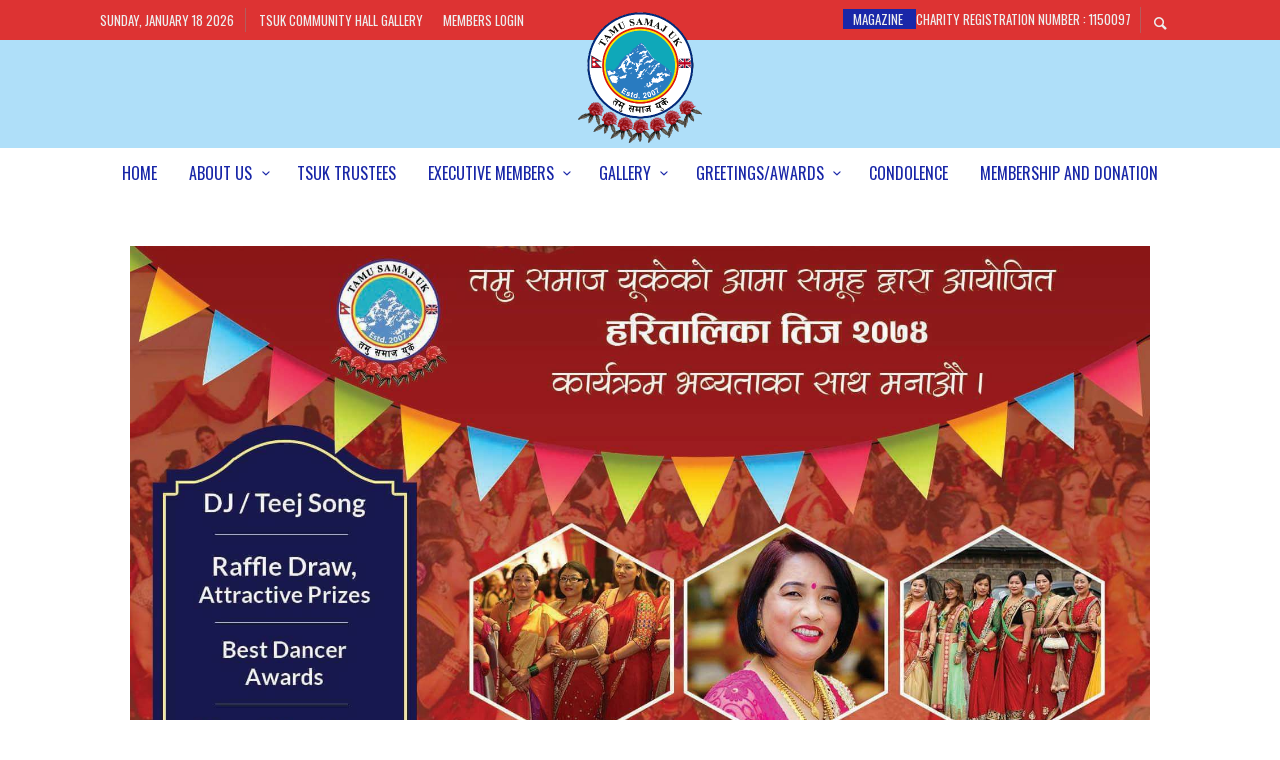

--- FILE ---
content_type: text/html; charset=UTF-8
request_url: https://tamusamajuk.com/%E0%A4%A4%E0%A4%AE%E0%A5%81-%E0%A4%B8%E0%A4%AE%E0%A4%BE%E0%A4%9C-%E0%A4%AF%E0%A5%81%E0%A4%95%E0%A5%87%E0%A4%95%E0%A4%BE-%E0%A4%86%E0%A4%AE%E0%A4%BE-%E0%A4%B8%E0%A4%AE%E0%A5%81%E0%A4%B9-%E0%A4%A6/
body_size: 19903
content:
<!DOCTYPE html>
<html class="no-js"  itemscope itemtype="https://schema.org/Article"  lang="en-US">
	<head>

	<link href="favicon.ico" rel="shortcut icon" type="image/x-icon" /><link rel="shortcut icon" href="https://usercontent.one/wp/tamusamajuk.com/wp-content/themes/presso/favicon.ico?media=1760524553" />	
		<!-- Site Meta -->

<meta charset="UTF-8">

<link rel="pingback" href="https://tamusamajuk.com/xmlrpc.php">

<meta name="viewport" content="width=device-width,initial-scale=1.0,user-scalable=yes">

<!-- End Site Meta -->		
		<title>तमु समाज युकेका आमा समुह द्वारा अयोजीत २०७४ सालको हरितालिका तिज उत्सव भब्यताका साथ मनाउनका लागी  बेलायतबासि सम्पुर्ण नेपाली दिदि बहिनी हरुलाई हार्दिक निमन्त्रणा। &#8211; TAMU SAMAJ UK</title>
<meta name='robots' content='max-image-preview:large' />
<link rel='dns-prefetch' href='//cdn.jsdelivr.net' />
<link rel='dns-prefetch' href='//fonts.googleapis.com' />
<link rel='dns-prefetch' href='//maxcdn.bootstrapcdn.com' />
<link rel="alternate" type="application/rss+xml" title="TAMU SAMAJ UK &raquo; Feed" href="https://tamusamajuk.com/feed/" />
<link rel="alternate" type="application/rss+xml" title="TAMU SAMAJ UK &raquo; Comments Feed" href="https://tamusamajuk.com/comments/feed/" />
<link rel="alternate" type="application/rss+xml" title="TAMU SAMAJ UK &raquo; तमु समाज युकेका आमा समुह द्वारा अयोजीत २०७४ सालको हरितालिका तिज उत्सव भब्यताका साथ मनाउनका लागी  बेलायतबासि सम्पुर्ण नेपाली दिदि बहिनी हरुलाई हार्दिक निमन्त्रणा। Comments Feed" href="https://tamusamajuk.com/%e0%a4%a4%e0%a4%ae%e0%a5%81-%e0%a4%b8%e0%a4%ae%e0%a4%be%e0%a4%9c-%e0%a4%af%e0%a5%81%e0%a4%95%e0%a5%87%e0%a4%95%e0%a4%be-%e0%a4%86%e0%a4%ae%e0%a4%be-%e0%a4%b8%e0%a4%ae%e0%a5%81%e0%a4%b9-%e0%a4%a6/feed/" />
<script type="text/javascript">
/* <![CDATA[ */
window._wpemojiSettings = {"baseUrl":"https:\/\/s.w.org\/images\/core\/emoji\/15.0.3\/72x72\/","ext":".png","svgUrl":"https:\/\/s.w.org\/images\/core\/emoji\/15.0.3\/svg\/","svgExt":".svg","source":{"concatemoji":"https:\/\/tamusamajuk.com\/wp-includes\/js\/wp-emoji-release.min.js?ver=6.5.7"}};
/*! This file is auto-generated */
!function(i,n){var o,s,e;function c(e){try{var t={supportTests:e,timestamp:(new Date).valueOf()};sessionStorage.setItem(o,JSON.stringify(t))}catch(e){}}function p(e,t,n){e.clearRect(0,0,e.canvas.width,e.canvas.height),e.fillText(t,0,0);var t=new Uint32Array(e.getImageData(0,0,e.canvas.width,e.canvas.height).data),r=(e.clearRect(0,0,e.canvas.width,e.canvas.height),e.fillText(n,0,0),new Uint32Array(e.getImageData(0,0,e.canvas.width,e.canvas.height).data));return t.every(function(e,t){return e===r[t]})}function u(e,t,n){switch(t){case"flag":return n(e,"\ud83c\udff3\ufe0f\u200d\u26a7\ufe0f","\ud83c\udff3\ufe0f\u200b\u26a7\ufe0f")?!1:!n(e,"\ud83c\uddfa\ud83c\uddf3","\ud83c\uddfa\u200b\ud83c\uddf3")&&!n(e,"\ud83c\udff4\udb40\udc67\udb40\udc62\udb40\udc65\udb40\udc6e\udb40\udc67\udb40\udc7f","\ud83c\udff4\u200b\udb40\udc67\u200b\udb40\udc62\u200b\udb40\udc65\u200b\udb40\udc6e\u200b\udb40\udc67\u200b\udb40\udc7f");case"emoji":return!n(e,"\ud83d\udc26\u200d\u2b1b","\ud83d\udc26\u200b\u2b1b")}return!1}function f(e,t,n){var r="undefined"!=typeof WorkerGlobalScope&&self instanceof WorkerGlobalScope?new OffscreenCanvas(300,150):i.createElement("canvas"),a=r.getContext("2d",{willReadFrequently:!0}),o=(a.textBaseline="top",a.font="600 32px Arial",{});return e.forEach(function(e){o[e]=t(a,e,n)}),o}function t(e){var t=i.createElement("script");t.src=e,t.defer=!0,i.head.appendChild(t)}"undefined"!=typeof Promise&&(o="wpEmojiSettingsSupports",s=["flag","emoji"],n.supports={everything:!0,everythingExceptFlag:!0},e=new Promise(function(e){i.addEventListener("DOMContentLoaded",e,{once:!0})}),new Promise(function(t){var n=function(){try{var e=JSON.parse(sessionStorage.getItem(o));if("object"==typeof e&&"number"==typeof e.timestamp&&(new Date).valueOf()<e.timestamp+604800&&"object"==typeof e.supportTests)return e.supportTests}catch(e){}return null}();if(!n){if("undefined"!=typeof Worker&&"undefined"!=typeof OffscreenCanvas&&"undefined"!=typeof URL&&URL.createObjectURL&&"undefined"!=typeof Blob)try{var e="postMessage("+f.toString()+"("+[JSON.stringify(s),u.toString(),p.toString()].join(",")+"));",r=new Blob([e],{type:"text/javascript"}),a=new Worker(URL.createObjectURL(r),{name:"wpTestEmojiSupports"});return void(a.onmessage=function(e){c(n=e.data),a.terminate(),t(n)})}catch(e){}c(n=f(s,u,p))}t(n)}).then(function(e){for(var t in e)n.supports[t]=e[t],n.supports.everything=n.supports.everything&&n.supports[t],"flag"!==t&&(n.supports.everythingExceptFlag=n.supports.everythingExceptFlag&&n.supports[t]);n.supports.everythingExceptFlag=n.supports.everythingExceptFlag&&!n.supports.flag,n.DOMReady=!1,n.readyCallback=function(){n.DOMReady=!0}}).then(function(){return e}).then(function(){var e;n.supports.everything||(n.readyCallback(),(e=n.source||{}).concatemoji?t(e.concatemoji):e.wpemoji&&e.twemoji&&(t(e.twemoji),t(e.wpemoji)))}))}((window,document),window._wpemojiSettings);
/* ]]> */
</script>
<link rel='stylesheet' id='sgdg_block-css' href='https://usercontent.one/wp/tamusamajuk.com/wp-content/plugins/skaut-google-drive-gallery/frontend/css/block.min.css?media=1760524553?ver=1719103941' type='text/css' media='all' />
<link rel='stylesheet' id='all_around-css-css' href='https://usercontent.one/wp/tamusamajuk.com/wp-content/plugins/all_around/css/frontend/content_slider_style.css?ver=6.5.7&media=1760524553' type='text/css' media='all' />
<link rel='stylesheet' id='prettyPhoto-css-css' href='https://usercontent.one/wp/tamusamajuk.com/wp-content/plugins/all_around/css/frontend/prettyPhoto.css?ver=6.5.7&media=1760524553' type='text/css' media='all' />
<link rel='stylesheet' id='dosis-css-css' href='http://fonts.googleapis.com/css?family=Dosis%3A400%2C200%2C300%2C500%2C600%2C700%2C800&#038;ver=6.5.7' type='text/css' media='all' />
<link rel='stylesheet' id='dashicons-css' href='https://tamusamajuk.com/wp-includes/css/dashicons.min.css?ver=6.5.7' type='text/css' media='all' />
<link rel='stylesheet' id='post-views-counter-frontend-css' href='https://usercontent.one/wp/tamusamajuk.com/wp-content/plugins/post-views-counter/css/frontend.min.css?ver=1.5.4&media=1760524553' type='text/css' media='all' />
<style id='wp-emoji-styles-inline-css' type='text/css'>

	img.wp-smiley, img.emoji {
		display: inline !important;
		border: none !important;
		box-shadow: none !important;
		height: 1em !important;
		width: 1em !important;
		margin: 0 0.07em !important;
		vertical-align: -0.1em !important;
		background: none !important;
		padding: 0 !important;
	}
</style>
<link rel='stylesheet' id='wp-block-library-css' href='https://tamusamajuk.com/wp-includes/css/dist/block-library/style.min.css?ver=6.5.7' type='text/css' media='all' />
<style id='classic-theme-styles-inline-css' type='text/css'>
/*! This file is auto-generated */
.wp-block-button__link{color:#fff;background-color:#32373c;border-radius:9999px;box-shadow:none;text-decoration:none;padding:calc(.667em + 2px) calc(1.333em + 2px);font-size:1.125em}.wp-block-file__button{background:#32373c;color:#fff;text-decoration:none}
</style>
<style id='global-styles-inline-css' type='text/css'>
body{--wp--preset--color--black: #000000;--wp--preset--color--cyan-bluish-gray: #abb8c3;--wp--preset--color--white: #ffffff;--wp--preset--color--pale-pink: #f78da7;--wp--preset--color--vivid-red: #cf2e2e;--wp--preset--color--luminous-vivid-orange: #ff6900;--wp--preset--color--luminous-vivid-amber: #fcb900;--wp--preset--color--light-green-cyan: #7bdcb5;--wp--preset--color--vivid-green-cyan: #00d084;--wp--preset--color--pale-cyan-blue: #8ed1fc;--wp--preset--color--vivid-cyan-blue: #0693e3;--wp--preset--color--vivid-purple: #9b51e0;--wp--preset--gradient--vivid-cyan-blue-to-vivid-purple: linear-gradient(135deg,rgba(6,147,227,1) 0%,rgb(155,81,224) 100%);--wp--preset--gradient--light-green-cyan-to-vivid-green-cyan: linear-gradient(135deg,rgb(122,220,180) 0%,rgb(0,208,130) 100%);--wp--preset--gradient--luminous-vivid-amber-to-luminous-vivid-orange: linear-gradient(135deg,rgba(252,185,0,1) 0%,rgba(255,105,0,1) 100%);--wp--preset--gradient--luminous-vivid-orange-to-vivid-red: linear-gradient(135deg,rgba(255,105,0,1) 0%,rgb(207,46,46) 100%);--wp--preset--gradient--very-light-gray-to-cyan-bluish-gray: linear-gradient(135deg,rgb(238,238,238) 0%,rgb(169,184,195) 100%);--wp--preset--gradient--cool-to-warm-spectrum: linear-gradient(135deg,rgb(74,234,220) 0%,rgb(151,120,209) 20%,rgb(207,42,186) 40%,rgb(238,44,130) 60%,rgb(251,105,98) 80%,rgb(254,248,76) 100%);--wp--preset--gradient--blush-light-purple: linear-gradient(135deg,rgb(255,206,236) 0%,rgb(152,150,240) 100%);--wp--preset--gradient--blush-bordeaux: linear-gradient(135deg,rgb(254,205,165) 0%,rgb(254,45,45) 50%,rgb(107,0,62) 100%);--wp--preset--gradient--luminous-dusk: linear-gradient(135deg,rgb(255,203,112) 0%,rgb(199,81,192) 50%,rgb(65,88,208) 100%);--wp--preset--gradient--pale-ocean: linear-gradient(135deg,rgb(255,245,203) 0%,rgb(182,227,212) 50%,rgb(51,167,181) 100%);--wp--preset--gradient--electric-grass: linear-gradient(135deg,rgb(202,248,128) 0%,rgb(113,206,126) 100%);--wp--preset--gradient--midnight: linear-gradient(135deg,rgb(2,3,129) 0%,rgb(40,116,252) 100%);--wp--preset--font-size--small: 13px;--wp--preset--font-size--medium: 20px;--wp--preset--font-size--large: 36px;--wp--preset--font-size--x-large: 42px;--wp--preset--spacing--20: 0.44rem;--wp--preset--spacing--30: 0.67rem;--wp--preset--spacing--40: 1rem;--wp--preset--spacing--50: 1.5rem;--wp--preset--spacing--60: 2.25rem;--wp--preset--spacing--70: 3.38rem;--wp--preset--spacing--80: 5.06rem;--wp--preset--shadow--natural: 6px 6px 9px rgba(0, 0, 0, 0.2);--wp--preset--shadow--deep: 12px 12px 50px rgba(0, 0, 0, 0.4);--wp--preset--shadow--sharp: 6px 6px 0px rgba(0, 0, 0, 0.2);--wp--preset--shadow--outlined: 6px 6px 0px -3px rgba(255, 255, 255, 1), 6px 6px rgba(0, 0, 0, 1);--wp--preset--shadow--crisp: 6px 6px 0px rgba(0, 0, 0, 1);}:where(.is-layout-flex){gap: 0.5em;}:where(.is-layout-grid){gap: 0.5em;}body .is-layout-flex{display: flex;}body .is-layout-flex{flex-wrap: wrap;align-items: center;}body .is-layout-flex > *{margin: 0;}body .is-layout-grid{display: grid;}body .is-layout-grid > *{margin: 0;}:where(.wp-block-columns.is-layout-flex){gap: 2em;}:where(.wp-block-columns.is-layout-grid){gap: 2em;}:where(.wp-block-post-template.is-layout-flex){gap: 1.25em;}:where(.wp-block-post-template.is-layout-grid){gap: 1.25em;}.has-black-color{color: var(--wp--preset--color--black) !important;}.has-cyan-bluish-gray-color{color: var(--wp--preset--color--cyan-bluish-gray) !important;}.has-white-color{color: var(--wp--preset--color--white) !important;}.has-pale-pink-color{color: var(--wp--preset--color--pale-pink) !important;}.has-vivid-red-color{color: var(--wp--preset--color--vivid-red) !important;}.has-luminous-vivid-orange-color{color: var(--wp--preset--color--luminous-vivid-orange) !important;}.has-luminous-vivid-amber-color{color: var(--wp--preset--color--luminous-vivid-amber) !important;}.has-light-green-cyan-color{color: var(--wp--preset--color--light-green-cyan) !important;}.has-vivid-green-cyan-color{color: var(--wp--preset--color--vivid-green-cyan) !important;}.has-pale-cyan-blue-color{color: var(--wp--preset--color--pale-cyan-blue) !important;}.has-vivid-cyan-blue-color{color: var(--wp--preset--color--vivid-cyan-blue) !important;}.has-vivid-purple-color{color: var(--wp--preset--color--vivid-purple) !important;}.has-black-background-color{background-color: var(--wp--preset--color--black) !important;}.has-cyan-bluish-gray-background-color{background-color: var(--wp--preset--color--cyan-bluish-gray) !important;}.has-white-background-color{background-color: var(--wp--preset--color--white) !important;}.has-pale-pink-background-color{background-color: var(--wp--preset--color--pale-pink) !important;}.has-vivid-red-background-color{background-color: var(--wp--preset--color--vivid-red) !important;}.has-luminous-vivid-orange-background-color{background-color: var(--wp--preset--color--luminous-vivid-orange) !important;}.has-luminous-vivid-amber-background-color{background-color: var(--wp--preset--color--luminous-vivid-amber) !important;}.has-light-green-cyan-background-color{background-color: var(--wp--preset--color--light-green-cyan) !important;}.has-vivid-green-cyan-background-color{background-color: var(--wp--preset--color--vivid-green-cyan) !important;}.has-pale-cyan-blue-background-color{background-color: var(--wp--preset--color--pale-cyan-blue) !important;}.has-vivid-cyan-blue-background-color{background-color: var(--wp--preset--color--vivid-cyan-blue) !important;}.has-vivid-purple-background-color{background-color: var(--wp--preset--color--vivid-purple) !important;}.has-black-border-color{border-color: var(--wp--preset--color--black) !important;}.has-cyan-bluish-gray-border-color{border-color: var(--wp--preset--color--cyan-bluish-gray) !important;}.has-white-border-color{border-color: var(--wp--preset--color--white) !important;}.has-pale-pink-border-color{border-color: var(--wp--preset--color--pale-pink) !important;}.has-vivid-red-border-color{border-color: var(--wp--preset--color--vivid-red) !important;}.has-luminous-vivid-orange-border-color{border-color: var(--wp--preset--color--luminous-vivid-orange) !important;}.has-luminous-vivid-amber-border-color{border-color: var(--wp--preset--color--luminous-vivid-amber) !important;}.has-light-green-cyan-border-color{border-color: var(--wp--preset--color--light-green-cyan) !important;}.has-vivid-green-cyan-border-color{border-color: var(--wp--preset--color--vivid-green-cyan) !important;}.has-pale-cyan-blue-border-color{border-color: var(--wp--preset--color--pale-cyan-blue) !important;}.has-vivid-cyan-blue-border-color{border-color: var(--wp--preset--color--vivid-cyan-blue) !important;}.has-vivid-purple-border-color{border-color: var(--wp--preset--color--vivid-purple) !important;}.has-vivid-cyan-blue-to-vivid-purple-gradient-background{background: var(--wp--preset--gradient--vivid-cyan-blue-to-vivid-purple) !important;}.has-light-green-cyan-to-vivid-green-cyan-gradient-background{background: var(--wp--preset--gradient--light-green-cyan-to-vivid-green-cyan) !important;}.has-luminous-vivid-amber-to-luminous-vivid-orange-gradient-background{background: var(--wp--preset--gradient--luminous-vivid-amber-to-luminous-vivid-orange) !important;}.has-luminous-vivid-orange-to-vivid-red-gradient-background{background: var(--wp--preset--gradient--luminous-vivid-orange-to-vivid-red) !important;}.has-very-light-gray-to-cyan-bluish-gray-gradient-background{background: var(--wp--preset--gradient--very-light-gray-to-cyan-bluish-gray) !important;}.has-cool-to-warm-spectrum-gradient-background{background: var(--wp--preset--gradient--cool-to-warm-spectrum) !important;}.has-blush-light-purple-gradient-background{background: var(--wp--preset--gradient--blush-light-purple) !important;}.has-blush-bordeaux-gradient-background{background: var(--wp--preset--gradient--blush-bordeaux) !important;}.has-luminous-dusk-gradient-background{background: var(--wp--preset--gradient--luminous-dusk) !important;}.has-pale-ocean-gradient-background{background: var(--wp--preset--gradient--pale-ocean) !important;}.has-electric-grass-gradient-background{background: var(--wp--preset--gradient--electric-grass) !important;}.has-midnight-gradient-background{background: var(--wp--preset--gradient--midnight) !important;}.has-small-font-size{font-size: var(--wp--preset--font-size--small) !important;}.has-medium-font-size{font-size: var(--wp--preset--font-size--medium) !important;}.has-large-font-size{font-size: var(--wp--preset--font-size--large) !important;}.has-x-large-font-size{font-size: var(--wp--preset--font-size--x-large) !important;}
.wp-block-navigation a:where(:not(.wp-element-button)){color: inherit;}
:where(.wp-block-post-template.is-layout-flex){gap: 1.25em;}:where(.wp-block-post-template.is-layout-grid){gap: 1.25em;}
:where(.wp-block-columns.is-layout-flex){gap: 2em;}:where(.wp-block-columns.is-layout-grid){gap: 2em;}
.wp-block-pullquote{font-size: 1.5em;line-height: 1.6;}
</style>
<link rel='stylesheet' id='contact-form-7-css' href='https://usercontent.one/wp/tamusamajuk.com/wp-content/plugins/contact-form-7/includes/css/styles.css?ver=5.9.6&media=1760524553' type='text/css' media='all' />
<link rel='stylesheet' id='pb-css-css' href='https://usercontent.one/wp/tamusamajuk.com/wp-content/plugins/pb-modal-popup-1/assets/frontpage.css?ver=6.5.7&media=1760524553' type='text/css' media='all' />
<link rel='stylesheet' id='modal-font-family-css' href='https://fonts.googleapis.com/css?family=%3Alight%2Cregular%2Cbold&#038;ver=6.5.7' type='text/css' media='all' />
<link rel='stylesheet' id='wpsm_team_b-font-awesome-front-css' href='https://usercontent.one/wp/tamusamajuk.com/wp-content/plugins/team-builder/assets/css/font-awesome/css/font-awesome.min.css?ver=6.5.7&media=1760524553' type='text/css' media='all' />
<link rel='stylesheet' id='wpsm_team_b_bootstrap-front-css' href='https://usercontent.one/wp/tamusamajuk.com/wp-content/plugins/team-builder/assets/css/bootstrap-front.css?ver=6.5.7&media=1760524553' type='text/css' media='all' />
<link rel='stylesheet' id='wpsm_team_b_team-css' href='https://usercontent.one/wp/tamusamajuk.com/wp-content/plugins/team-builder/assets/css/team.css?ver=6.5.7&media=1760524553' type='text/css' media='all' />
<link rel='stylesheet' id='wpsm_team_b_owl_carousel_min_css-css' href='https://usercontent.one/wp/tamusamajuk.com/wp-content/plugins/team-builder/assets/css/owl.carousel.min.css?ver=6.5.7&media=1760524553' type='text/css' media='all' />
<link rel='stylesheet' id='team_manager-normalize-css-css' href='https://usercontent.one/wp/tamusamajuk.com/wp-content/plugins/team-showcase/assets/css/normalize.css?ver=6.5.7&media=1760524553' type='text/css' media='all' />
<link rel='stylesheet' id='team_manager-awesome-css-css' href='https://usercontent.one/wp/tamusamajuk.com/wp-content/plugins/team-showcase/assets/css/font-awesome.css?ver=6.5.7&media=1760524553' type='text/css' media='all' />
<link rel='stylesheet' id='team_manager-featherlight-css-css' href='https://usercontent.one/wp/tamusamajuk.com/wp-content/plugins/team-showcase/assets/css/featherlight.css?ver=6.5.7&media=1760524553' type='text/css' media='all' />
<link rel='stylesheet' id='team_manager-style1-css-css' href='https://usercontent.one/wp/tamusamajuk.com/wp-content/plugins/team-showcase/assets/css/style1.css?ver=6.5.7&media=1760524553' type='text/css' media='all' />
<link rel='stylesheet' id='fontawesome-css' href='https://maxcdn.bootstrapcdn.com/font-awesome/4.7.0/css/font-awesome.min.css?ver=2.8' type='text/css' media='all' />
<link rel='stylesheet' id='wpos-slick-style-css' href='https://usercontent.one/wp/tamusamajuk.com/wp-content/plugins/wp-team-showcase-and-slider/assets/css/slick.css?ver=2.8&media=1760524553' type='text/css' media='all' />
<link rel='stylesheet' id='wpos-magnific-popup-style-css' href='https://usercontent.one/wp/tamusamajuk.com/wp-content/plugins/wp-team-showcase-and-slider/assets/css/magnific-popup.css?ver=2.8&media=1760524553' type='text/css' media='all' />
<link rel='stylesheet' id='tsas-public-style-css' href='https://usercontent.one/wp/tamusamajuk.com/wp-content/plugins/wp-team-showcase-and-slider/assets/css/wp-tsas-public.css?ver=2.8&media=1760524553' type='text/css' media='all' />
<link rel='stylesheet' id='cf7-pdf-generation-public-css-css' href='https://usercontent.one/wp/tamusamajuk.com/wp-content/plugins/generate-pdf-using-contact-form-7/assets/css/cf7-pdf-generation-public-min.css?ver=1.2&media=1760524553' type='text/css' media='all' />
<link rel='stylesheet' id='social-icon-css' href='https://usercontent.one/wp/tamusamajuk.com/wp-content/themes/presso/font-icons/social-icons/css/zocial.css?ver=6.5.7&media=1760524553' type='text/css' media='all' />
<link rel='stylesheet' id='entypo-icon-css' href='https://usercontent.one/wp/tamusamajuk.com/wp-content/themes/presso/font-icons/entypo/css/entypo.css?ver=6.5.7&media=1760524553' type='text/css' media='all' />
<link rel='stylesheet' id='bootstrap-css' href='https://usercontent.one/wp/tamusamajuk.com/wp-content/themes/presso/assets/css/bootstrap.css?ver=6.5.7&media=1760524553' type='text/css' media='all' />
<link rel='stylesheet' id='wp-css-css' href='https://usercontent.one/wp/tamusamajuk.com/wp-content/themes/presso/assets/css/ignore_for_wp.css?ver=6.5.7&media=1760524553' type='text/css' media='all' />
<link rel='stylesheet' id='themewar-icons-css' href='https://usercontent.one/wp/tamusamajuk.com/wp-content/themes/presso/assets/css/themewar-icons.css?ver=6.5.7&media=1760524553' type='text/css' media='all' />
<link rel='stylesheet' id='linea-weather-icons-css' href='https://usercontent.one/wp/tamusamajuk.com/wp-content/themes/presso/assets/css/linea-weather-icons.css?ver=6.5.7&media=1760524553' type='text/css' media='all' />
<link rel='stylesheet' id='magro-icons-css' href='https://usercontent.one/wp/tamusamajuk.com/wp-content/themes/presso/assets/css/magro-icons.css?ver=6.5.7&media=1760524553' type='text/css' media='all' />
<link rel='stylesheet' id='lightcase-css' href='https://usercontent.one/wp/tamusamajuk.com/wp-content/themes/presso/assets/css/lightcase.css?ver=6.5.7&media=1760524553' type='text/css' media='all' />
<link rel='stylesheet' id='slick-css' href='https://usercontent.one/wp/tamusamajuk.com/wp-content/themes/presso/assets/css/slick.css?ver=6.5.7&media=1760524553' type='text/css' media='all' />
<link rel='stylesheet' id='owl-carousel-css' href='https://usercontent.one/wp/tamusamajuk.com/wp-content/themes/presso/assets/css/owl.carousel.min.css?ver=6.5.7&media=1760524553' type='text/css' media='all' />
<link rel='stylesheet' id='owl-theme-css' href='https://usercontent.one/wp/tamusamajuk.com/wp-content/themes/presso/assets/css/owl.theme.default.min.css?ver=6.5.7&media=1760524553' type='text/css' media='all' />
<link rel='stylesheet' id='animate-css' href='https://usercontent.one/wp/tamusamajuk.com/wp-content/themes/presso/assets/css/animate.css?ver=6.5.7&media=1760524553' type='text/css' media='all' />
<link rel='stylesheet' id='preset-css' href='https://usercontent.one/wp/tamusamajuk.com/wp-content/themes/presso/assets/css/preset.css?ver=6.5.7&media=1760524553' type='text/css' media='all' />
<link rel='stylesheet' id='theme-css' href='https://usercontent.one/wp/tamusamajuk.com/wp-content/themes/presso/assets/css/theme.css?ver=6.5.7&media=1760524553' type='text/css' media='all' />
<link rel='stylesheet' id='responsive-css' href='https://usercontent.one/wp/tamusamajuk.com/wp-content/themes/presso/assets/css/responsive.css?ver=6.5.7&media=1760524553' type='text/css' media='all' />
<link rel='stylesheet' id='slick-theme-css' href='https://usercontent.one/wp/tamusamajuk.com/wp-content/themes/presso/js/slick/slick-theme.css?ver=6.5.7&media=1760524553' type='text/css' media='all' />
<link rel='stylesheet' id='presso-css-theme-css' href='https://usercontent.one/wp/tamusamajuk.com/wp-content/themes/presso/style.css?ver=3.3.3&media=1760524553' type='text/css' media='all' />
<style id='presso-css-theme-inline-css' type='text/css'>

		/* Color */
		.vw-hamburger-icon, .vw-hamburger-icon::before, .vw-hamburger-icon::after {
			background-color: #ffffff;
		}

		.vw-menu-main .main-menu-link span:before {
			background-color: #1927a8;
		}



		/* Header Font Family */

		.vw-title-area__post-meta,
		.vw-header-font-family,
		.vw-about-author__tagline,
		#wp-calendar thead,
		#wp-calendar tfoot,
		.vw-menu-main .sub-menu-link > span,
		.vw-menu-top,
		.vw-post-box__meta,
		.vw-pagination,
		.vw-page-links,
		.vw-categories,
		.vw-post-meta,
		.vw-category-list__count,
		nav.woocommerce-pagination {
			font-family: Oswald;
		}

		
		.button, input[type="button"], input[type="reset"], input[type="submit"], .vw-button,
		.woocommerce a.button, .woocommerce button.button, .woocommerce input.button, .woocommerce #respond input#submit,
		.woocommerce-page a.button, .woocommerce-page button.button, .woocommerce-page input.button, .woocommerce-page #respond input#submit,
		.widget_tag_cloud a,
		.vw-tagline,
		.vw-review__item-title,
		.vw-review__total,
		.vw-super-title,
		.vw-social-counter__count,
		.vw-tab-title,
		.wc-tabs {
			font-family: Oswald;
			font-weight: 500;
						font-style: ;
						letter-spacing: 0px;
			text-transform: uppercase;
		}


		/* Font size */
		@media (min-width: 992px) {
			.vw-about-author__name,
			.vw-related-posts__title,
			.vw-our-picks-posts__title,
			.vw-post-comments-title,
			.vw-comments-title {
		        font-size: 28px;
		    }
		}



		/* Border */
		body hr,
		body .widget + .widget,
		body .vw-main-post:not(:last-child), body .vw-about-author:not(:last-child), body .vw-related-posts:not(:last-child), body .vw-our-picks-posts:not(:last-child), body .vw-post-navigation:not(:last-child), body .vw-comments-area:not(:last-child), body .vw-post-footer-section-custom:not(:last-child) {
			border-color: #1e73be;
			border-width: 2px;

					}

		body .vw-pagination,
		body .vwspc-section-post-box:not(:first-child) .vwspc-section-content > :first-child, body .vwspc-section-post-box-sidebar:not(:first-child) .vwspc-section-content > :first-child, body .vwspc-section-2-sidebars-section .widget:first-child, body .vwspc-section-3-sidebars-section .widget:first-child, body .vwspc-section-custom-section:not(:first-child) .vwspc-section-content > :first-child, body .vwspc-section:not(:first-child) body .vwspc-section-sidebar .widget:first-child {
			border-color: #1e73be;
			border-width: 2px;

					}

		/* Mobile Logo */
		@media (max-width: 767px) {
			div.vw-header__logo {
				padding-top: 25px;
				padding-bottom: 25px;
				padding-left: 0;
				padding-right: 0;
			}
		}

		/* Accent */

		.vw-post-content a {
		  color: #ffffff;
		}

		/* Accent - Auto generated */
		.vw-footer-sidebar .widget-title, .vw-menu-mobile .menu-link:hover, .vw-404-box__hero-title, .vw-accordion .ui-state-hover span, .vw-404-text {
  color: #ffffff; }

.vw-post-content th, .vw-comment__content th, .no-touch button:hover, .no-touch input[type="button"]:hover, .no-touch input[type="reset"]:hover, .no-touch input[type="submit"]:hover, .no-touch .woocommerce a.button:hover, .no-touch .woocommerce button.button:hover, .no-touch .woocommerce input.button:hover, .no-touch .woocommerce #respond input#submit:hover, .no-touch .woocommerce-page a.button:hover, .no-touch .woocommerce-page button.button:hover, .no-touch .woocommerce-page input.button:hover, .no-touch .woocommerce-page #respond input#submit:hover, .no-touch .vw-button:hover, .vw-button--accent, .no-touch .vw-button--outline.vw-button:hover, .vw-top-bar .vw-social-icon:hover, .vw-title-area__nav-button:hover, .vw-menu-top .menu-item:hover, .vw-menu-main .menu-item:hover, .vw-menu-top .main-menu-link:hover, .vw-menu-main .main-menu-link:hover, .vw-pagination__links .page-numbers.current, .vw-post-box--block-d .vw-post-views, .vw-post-box--slide-1:hover .vw-post-box__read-more, .vw-categories a, .vw-page-links > span:not(:first-child), .vw-scroll-to-top, .vw-content-slider .slick-prev, .vw-content-slider .slick-next, .vw-dropcap-circle, .vw-dropcap-box, .vw-review--points .vw-review__item-score-bar, .vw-review--percentage .vw-review__item-score-bar, .vw-review-summary, .sk-folding-cube .sk-cube:before, #wp-calendar tbody td:hover, .widget_product_tag_cloud .tagcloud a:hover, .widget_tag_cloud .tagcloud a:hover, .vw-category-list__count, .widget #sb_instagram .sbi_follow_btn a {
  background-color: #ffffff; }
.vw-footer-sidebar .widget-title, .vw-menu-mobile .menu-link:hover, .vw-404-box__hero-title, .vw-accordion .ui-state-hover span, .vw-404-text {
		color: #ffffff; }

		.vw-post-content th, .vw-comment__content th, .no-touch button:hover, .no-touch input[type="button"]:hover, .no-touch input[type="reset"]:hover, .no-touch input[type="submit"]:hover, .no-touch .woocommerce a.button:hover, .no-touch .woocommerce button.button:hover, .no-touch .woocommerce input.button:hover, .no-touch .woocommerce #respond input#submit:hover, .no-touch .woocommerce-page a.button:hover, .no-touch .woocommerce-page button.button:hover, .no-touch .woocommerce-page input.button:hover, .no-touch .woocommerce-page #respond input#submit:hover, .no-touch .vw-button:hover, .vw-button--accent, .no-touch .vw-button--outline.vw-button:hover, .vw-top-bar .vw-social-icon:hover, .vw-title-area__nav-button:hover, .vw-menu-top .menu-item:hover, .vw-menu-main .menu-item:hover, .vw-menu-top .main-menu-link:hover, .vw-menu-main .main-menu-link:hover, .vw-pagination__links .page-numbers.current, .vw-post-box--block-d .vw-post-views, .vw-post-box--slide-1:hover .vw-post-box__read-more, .vw-categories a, .vw-page-links > span:not(:first-child), .vw-scroll-to-top, .vw-content-slider .slick-prev, .vw-content-slider .slick-next, .vw-dropcap-circle, .vw-dropcap-box, .vw-review--points .vw-review__item-score-bar, .vw-review--percentage .vw-review__item-score-bar, .vw-review-summary, .sk-folding-cube .sk-cube:before, #wp-calendar tbody td:hover, .widget_product_tag_cloud .tagcloud a:hover, .widget_tag_cloud .tagcloud a:hover, .vw-category-list__count, .widget #sb_instagram .sbi_follow_btn a {
		background-color: #ffffff; }

		
		
h3 {
    font-size: 28px !important; /* Adjust this value as needed */
}
h4 {
    font-size: 22px !important; /* Adjust this value as needed */
}
</style>
<link rel='stylesheet' id='redux-google-fonts-presso_options-css' href='https://fonts.googleapis.com/css?family=Oswald%3A200%2C300%2C400%2C500%2C600%2C700%7CLato%3A100%2C300%2C400%2C700%2C900%2C100italic%2C300italic%2C400italic%2C700italic%2C900italic&#038;ver=1748207412' type='text/css' media='all' />
<!--n2css--><script type="text/javascript" src="https://tamusamajuk.com/wp-includes/js/jquery/jquery.min.js?ver=3.7.1" id="jquery-core-js"></script>
<script type="text/javascript" src="https://tamusamajuk.com/wp-includes/js/jquery/jquery-migrate.min.js?ver=3.4.1" id="jquery-migrate-js"></script>
<script type="text/javascript" src="https://usercontent.one/wp/tamusamajuk.com/wp-content/plugins/all_around/js/frontend/jquery.content_slider.js?ver=6.5.7&media=1760524553" id="all_around-js-js"></script>
<script type="text/javascript" src="https://usercontent.one/wp/tamusamajuk.com/wp-content/plugins/all_around/js/frontend/jquery.mousewheel.js?ver=6.5.7&media=1760524553" id="jQuery-mousewheel-js"></script>
<script type="text/javascript" src="https://usercontent.one/wp/tamusamajuk.com/wp-content/plugins/all_around/js/frontend/jquery.prettyPhoto.js?ver=6.5.7&media=1760524553" id="jQuery-prettyPhoto-js"></script>
<script type="text/javascript" src="https://usercontent.one/wp/tamusamajuk.com/wp-content/plugins/all_around/js/frontend/jquery.additional_content.js?ver=6.5.7&media=1760524553" id="all_around-additional-js"></script>
<script type="text/javascript" src="https://usercontent.one/wp/tamusamajuk.com/wp-content/plugins/all_around/js/frontend/jquery.animate-colors.js?ver=6.5.7&media=1760524553" id="all_around-animate-colors-js"></script>
<script type="text/javascript" src="https://usercontent.one/wp/tamusamajuk.com/wp-content/plugins/team-builder/assets/js/owl.carousel.min.js?ver=6.5.7&media=1760524553" id="wpsm_team_b_owl_carousel_min_js-js"></script>
<script type="text/javascript" src="https://usercontent.one/wp/tamusamajuk.com/wp-content/plugins/team-showcase/assets/js/modernizr.custom.js?ver=1.0&media=1760524553" id="team_manager-modernizer-js"></script>
<script type="text/javascript" src="https://usercontent.one/wp/tamusamajuk.com/wp-content/plugins/team-showcase/assets/js/classie.js?ver=1.0&media=1760524553" id="team_manager-classie-js"></script>
<script type="text/javascript" src="https://usercontent.one/wp/tamusamajuk.com/wp-content/plugins/team-showcase/assets/js/featherlight.js?ver=1.0&media=1760524553" id="team_manager-featherlight-js"></script>
<script type="text/javascript" src="https://usercontent.one/wp/tamusamajuk.com/wp-content/plugins/team-showcase/assets/js/main.js?ver=1.0&media=1760524553" id="team_manager-main-js"></script>
<script type="text/javascript" src="https://usercontent.one/wp/tamusamajuk.com/wp-content/plugins/generate-pdf-using-contact-form-7/assets/js/cf7-pdf-generation-public-min.js?ver=1.2&media=1760524553" id="cf7-pdf-generation-public-js-js"></script>
<link rel="https://api.w.org/" href="https://tamusamajuk.com/wp-json/" /><link rel="alternate" type="application/json" href="https://tamusamajuk.com/wp-json/wp/v2/posts/2067" /><link rel="EditURI" type="application/rsd+xml" title="RSD" href="https://tamusamajuk.com/xmlrpc.php?rsd" />
<meta name="generator" content="WordPress 6.5.7" />
<link rel="canonical" href="https://tamusamajuk.com/%e0%a4%a4%e0%a4%ae%e0%a5%81-%e0%a4%b8%e0%a4%ae%e0%a4%be%e0%a4%9c-%e0%a4%af%e0%a5%81%e0%a4%95%e0%a5%87%e0%a4%95%e0%a4%be-%e0%a4%86%e0%a4%ae%e0%a4%be-%e0%a4%b8%e0%a4%ae%e0%a5%81%e0%a4%b9-%e0%a4%a6/" />
<link rel='shortlink' href='https://tamusamajuk.com/?p=2067' />
<link rel="alternate" type="application/json+oembed" href="https://tamusamajuk.com/wp-json/oembed/1.0/embed?url=https%3A%2F%2Ftamusamajuk.com%2F%25e0%25a4%25a4%25e0%25a4%25ae%25e0%25a5%2581-%25e0%25a4%25b8%25e0%25a4%25ae%25e0%25a4%25be%25e0%25a4%259c-%25e0%25a4%25af%25e0%25a5%2581%25e0%25a4%2595%25e0%25a5%2587%25e0%25a4%2595%25e0%25a4%25be-%25e0%25a4%2586%25e0%25a4%25ae%25e0%25a4%25be-%25e0%25a4%25b8%25e0%25a4%25ae%25e0%25a5%2581%25e0%25a4%25b9-%25e0%25a4%25a6%2F" />
<link rel="alternate" type="text/xml+oembed" href="https://tamusamajuk.com/wp-json/oembed/1.0/embed?url=https%3A%2F%2Ftamusamajuk.com%2F%25e0%25a4%25a4%25e0%25a4%25ae%25e0%25a5%2581-%25e0%25a4%25b8%25e0%25a4%25ae%25e0%25a4%25be%25e0%25a4%259c-%25e0%25a4%25af%25e0%25a5%2581%25e0%25a4%2595%25e0%25a5%2587%25e0%25a4%2595%25e0%25a4%25be-%25e0%25a4%2586%25e0%25a4%25ae%25e0%25a4%25be-%25e0%25a4%25b8%25e0%25a4%25ae%25e0%25a5%2581%25e0%25a4%25b9-%25e0%25a4%25a6%2F&#038;format=xml" />
		<!-- Facebook Integration -->

		<meta property="og:site_name" content="TAMU SAMAJ UK">

					<meta property="og:title" content="तमु समाज युकेका आमा समुह द्वारा अयोजीत २०७४ सालको हरितालिका तिज उत्सव भब्यताका साथ मनाउनका लागी बेलायतबासि सम्पुर्ण नेपाली दिदि बहिनी हरुलाई हार्दिक निमन्त्रणा।">
			<meta property="og:description" content="बृस्तित जानकारिको लागी तलको प्रोमो भिडियो क्लिप हेर्नुहोला। हरितालिका तिजको पावन अबसरमा तमु समाज युकेका आमा समूह द्वारा निम्न उल्लेखित मिति स्थान र समयमा  अयोजना गरिएको तिजउत्सव कार्यक्रममा बेलायतबासि सम्पुर्ण नेपाली दिदि बहिनी हरुलाई हार्दिक निमन्त्रण गर्दछौ।  मिति/Date : On Saturday 19th August 2017. स्थान/Venue : Harrow Borough Football Club Carlyon Avenue  Earls-mead South Harrow  ...">
			<meta property="og:url" content="https://tamusamajuk.com/%e0%a4%a4%e0%a4%ae%e0%a5%81-%e0%a4%b8%e0%a4%ae%e0%a4%be%e0%a4%9c-%e0%a4%af%e0%a5%81%e0%a4%95%e0%a5%87%e0%a4%95%e0%a4%be-%e0%a4%86%e0%a4%ae%e0%a4%be-%e0%a4%b8%e0%a4%ae%e0%a5%81%e0%a4%b9-%e0%a4%a6/"/>
						<meta property="og:image" content="https://usercontent.one/wp/tamusamajuk.com/wp-content/uploads/2017/08/Teej-2074-Advert.jpg?media=1760524553" />
						
		
		<!-- End Facebook Integration -->
		<link rel="icon" href="https://usercontent.one/wp/tamusamajuk.com/wp-content/uploads/2014/04/cropped-Untitled-2-32x32.png?media=1760524553" sizes="32x32" />
<link rel="icon" href="https://usercontent.one/wp/tamusamajuk.com/wp-content/uploads/2014/04/cropped-Untitled-2-192x192.png?media=1760524553" sizes="192x192" />
<link rel="apple-touch-icon" href="https://usercontent.one/wp/tamusamajuk.com/wp-content/uploads/2014/04/cropped-Untitled-2-180x180.png?media=1760524553" />
<meta name="msapplication-TileImage" content="https://usercontent.one/wp/tamusamajuk.com/wp-content/uploads/2014/04/cropped-Untitled-2-270x270.png?media=1760524553" />
		<style id="vw-custom-font" type="text/css">
						
					</style>
				<style type="text/css" id="wp-custom-css">
			.vw-post-box--block-a .vw-post-box__link, .vw-post-box--block-b .vw-post-box__link{
	 display: -webkit-box;
    -webkit-line-clamp: 2;
    -webkit-box-orient: vertical;
    overflow: hidden;
}
.vw-post-box .vw-post-box__excerpt{
		 display: -webkit-box;
    -webkit-line-clamp: 2;
    -webkit-box-orient: vertical;
    overflow: hidden;
}
.vw-post-box__thumbnail img{
	aspect-ratio: 4 / 3;
	object-fit:cover;
}
.page-numbers.current{
	color: #dd3333!important;
}
h3 {
    font-size: 28px !important; /* Adjust this value as needed */
}
h4 {
    font-size: 22px !important; /* Adjust this value as needed */
}		</style>
		<style type="text/css" title="dynamic-css" class="options-output">body{background-color:#ffffff;}.vw-content-area{background-color:#ffffff;}h1, h2, h3, h4, h5, h6, .vw-header-font,#wp-calendar caption,.vw-accordion-header-text,.vw-review-item-title,.vw-previous-link-page, .vw-next-link-page,.vw-quote,blockquote,.vw-comment__author,.widget_shopping_cart_content .mini_cart_item a:nth-child(2),.vw-post-content .vw-post-box__link{font-family:Oswald;text-transform:uppercase;letter-spacing:0px;font-weight:500;font-style:normal;color:#dd3333;}h1{font-size:26px;}h2{font-size:24px;}h3{font-size:22px;}h4{font-size:18px;}h5{font-size:14px;}h6{font-size:12px;}body,cite,.vw-quote-cite{font-family:Lato;font-weight:400;font-style:normal;color:#1927a8;font-size:14px;}.vw-top-bar{font-family:Oswald;letter-spacing:0px;font-weight:400;font-style:normal;font-size:13px;}.widget-title{font-family:Oswald;letter-spacing:1px;font-weight:700;font-style:normal;color:#1f9fc6;font-size:22px;}body .vwspc-section-title{font-family:Oswald;letter-spacing:1px;font-weight:700;font-style:normal;color:#141891;font-size:22px;}.vw-super-title{font-size:13px;}.vw-post-box .vw-post-box__meta{font-size:11px;}.vw-categories{font-size:11px;}.vw-header__logo{padding-top:42px;padding-right:30px;padding-bottom:42px;padding-left:15px;}.vw-site-header__floating{padding-top:11px;padding-bottom:11px;}.vw-header{background:#afdff9;}.vw-header,.vw-header .vw-instant-search i{color:#ffffff;}.vw-top-bar{background:#dd3333;}.vw-top-bar{color:#eeeeee;}.vw-menu-main .main-menu-link{font-family:Oswald;text-transform:uppercase;letter-spacing:0px;font-weight:400;font-style:normal;font-size:16px;}.vw-menu-main{background:#ffffff;}.vw-menu-main .main-menu-link{color:#1927a8;}.vw-menu-main .sub-menu-link{color:#dd3333;}.vw-menu-main .sub-menu-wrapper{background:#ffffff;}.vw-footer{background-color:#2d1a00;}.vw-footer h1,.vw-footer h2,.vw-footer h3,.vw-footer h4,.vw-footer h5,.vw-footer h6{color:#ffffff;}.vw-footer .widget-title{color:#3facd6;}.vw-footer{color:#9a9a9a;}.vw-bottom-bar{background:#2091c9;}.vw-bottom-bar{color:#f7f7f7;}</style>		
	</head>
	<body id="site-top" class="post-template-default single single-post postid-2067 single-format-standard vw-site--frame vw-post-layout-classic vw-enable-sticky-menu vw-enable-sticky-sidebar">
				<div class="vw-site">
			<div class="vw-header-area">
				<!-- Top Bar: Top Menu / Custom Text -->
<style>
	.magazine-menu:hover{
		background-color:#1927a8 !important;
		color:#FFF !important;
	}
</style>
<div class="vw-top-bar vw-top-bar--menu-text">
	<div class="container">
		<div class="vw-bar">

							<div class="vw-bar__placeholder vw-bar__placeholder--left vw-today-date">
					Sunday, January 18 2026				</div>
			
			<div class="vw-bar__placeholder vw-bar__placeholder--left">
				<!-- Top Menu -->
<nav class="vw-menu-top">
<ul id="menu-top-menu" class="vw-menu vw-menu-type-text clearfix"><li id="menu-item-3149" class="menu-item menu-item-type-post_type menu-item-object-page menu-item-3149 menu-item-depth-0 main-menu-item vw-mega-item vw-mega-item--default"><a href="https://tamusamajuk.com/tsuk-community-hall-gallery/" class=" menu-link main-menu-link"><span>TSUK Community hall gallery</span></a></li>
<li id="menu-item-3165" class="menu-item menu-item-type-custom menu-item-object-custom menu-item-3165 menu-item-depth-0 main-menu-item vw-mega-item vw-mega-item--default"><a href="https://tamusamajuk.com/wp-admin" class=" menu-link main-menu-link"><span>Members Login</span></a></li>
</ul></nav>
<!-- End Top Menu -->			</div>

			<div class="vw-bar__placeholder vw-bar__placeholder--right vw-menu-top ">
				<span class="menu-item p-2 mr-2 text-center" style="background:#1927a8;">
					<a href="/magazine" class="magazine-menu menu-link main-menu-link p-0 mr-0">Magazine</a>
				</span>
				CHARITY REGISTRATION NUMBER : 1150097
				
							<div class="vw-instant-search">
				<a class="vw-instant-search__button" href="https://tamusamajuk.com/search/"><i class="vw-icon icon-entypo-search"></i></a>
			</div>
					</div>

		</div>
	</div>

</div>
<!-- End Top Bar -->
				<!-- Site Header : Default -->
<header class="vw-header vw-header--centered"  itemscope itemtype="https://schema.org/WPHeader" >
	
		<div class="vw-header__inner">

			<div class="vw-header__logo">
				
				
<!-- Logo -->
<div class="vw-logo"  itemscope itemtype="https://schema.org/Organization" >
	
	<a class="vw-logo__link" href="https://tamusamajuk.com/"  itemprop="url" >

					
			<img class="vw-logo__image" src="https://usercontent.one/wp/tamusamajuk.com/wp-content/uploads/2024/06/Group-6.png?media=1760524553" 
				 width="133" 
				 height="140" alt="TAMU SAMAJ UK"  itemprop="logo" >

		
		
	</a>

</div>
<!-- End Logo -->
				<div class="vw-mobile-nav-button">
	<button class="hamburger hamburger--spin" type="button">
		<span class="hamburger-box">
			<span class="hamburger-inner"></span>
		</span>
	</button>
</div>
			</div>

			
			<div class="vw-header__main-menu vw-sticky-menu">
				<!-- Main Menu -->
<nav class="vw-menu-main"  itemscope itemtype="https://schema.org/SiteNavigationElement" >

	<ul id="menu-home" class="vw-menu vw-menu-type-mega"><li id="menu-item-4760" class="menu-item menu-item-type-post_type menu-item-object-page menu-item-home menu-item-4760 menu-item-depth-0 main-menu-item vw-mega-item vw-mega-item--default"><a href="https://tamusamajuk.com/" class=" menu-link main-menu-link"><span>Home</span></a></li>
<li id="menu-item-502" class="menu-item menu-item-type-post_type menu-item-object-page menu-item-has-children menu-item-502 menu-item-depth-0 main-menu-item vw-mega-item vw-mega-item--default"><a href="https://tamusamajuk.com/about-us/" class=" menu-link main-menu-link"><span>About Us</span></a><div class="sub-menu-wrapper">
<ul class="sub-menu">
	<li id="menu-item-1765" class="menu-item menu-item-type-post_type menu-item-object-page menu-item-1765 menu-item-depth-1 sub-menu-item"><a href="https://tamusamajuk.com/about-gurung/" class=" menu-link sub-menu-link"><span>About Gurung</span></a></li>
</ul>
</div>
</li>
<li id="menu-item-1663" class="menu-item menu-item-type-post_type menu-item-object-page menu-item-1663 menu-item-depth-0 main-menu-item vw-mega-item vw-mega-item--default"><a href="https://tamusamajuk.com/tsuk-trustees/" class=" menu-link main-menu-link"><span>TSUK Trustees</span></a></li>
<li id="menu-item-530" class="menu-item menu-item-type-post_type menu-item-object-page menu-item-has-children menu-item-530 menu-item-depth-0 main-menu-item vw-mega-item vw-mega-item--default"><a href="https://tamusamajuk.com/executive-members/" class=" menu-link main-menu-link"><span>Executive members</span></a><div class="sub-menu-wrapper">
<ul class="sub-menu">
	<li id="menu-item-4858" class="menu-item menu-item-type-post_type menu-item-object-page menu-item-4858 menu-item-depth-1 sub-menu-item"><a href="https://tamusamajuk.com/7th-executive-committee-2024-present/" class=" menu-link sub-menu-link"><span>7th Executive Committee 2024 – Present</span></a></li>
	<li id="menu-item-4273" class="menu-item menu-item-type-post_type menu-item-object-page menu-item-4273 menu-item-depth-1 sub-menu-item"><a title="Executive Committee" href="https://tamusamajuk.com/executive-members/executive-committee-2021-present/" class=" menu-link sub-menu-link"><span>6th Executive Committee 2021 – 2024</span></a></li>
	<li id="menu-item-4279" class="menu-item menu-item-type-post_type menu-item-object-page menu-item-4279 menu-item-depth-1 sub-menu-item"><a href="https://tamusamajuk.com/executive-members/5th-executive-committee-2018-2021/" class=" menu-link sub-menu-link"><span>5th Executive Committee 2018 – 2021</span></a></li>
	<li id="menu-item-4282" class="menu-item menu-item-type-post_type menu-item-object-page menu-item-4282 menu-item-depth-1 sub-menu-item"><a href="https://tamusamajuk.com/executive-members/4th-executive-committee-2015-2018/" class=" menu-link sub-menu-link"><span>4th Executive Committee 2015- 2018</span></a></li>
	<li id="menu-item-4291" class="menu-item menu-item-type-post_type menu-item-object-page menu-item-4291 menu-item-depth-1 sub-menu-item"><a href="https://tamusamajuk.com/executive-members/3rd-executive-committee-2012-2015/" class=" menu-link sub-menu-link"><span>3rd Executive Committee 2012- 2015</span></a></li>
	<li id="menu-item-4292" class="menu-item menu-item-type-post_type menu-item-object-page menu-item-4292 menu-item-depth-1 sub-menu-item"><a href="https://tamusamajuk.com/executive-members/2nd-executive-committee-2009-2012/" class=" menu-link sub-menu-link"><span>2nd Executive Committee 2009 – 2012</span></a></li>
	<li id="menu-item-4293" class="menu-item menu-item-type-post_type menu-item-object-page menu-item-4293 menu-item-depth-1 sub-menu-item"><a href="https://tamusamajuk.com/executive-members/1st-executive-committee-2007-2009/" class=" menu-link sub-menu-link"><span>1st Executive Committee 2007 – 2009</span></a></li>
	<li id="menu-item-574" class="menu-item menu-item-type-post_type menu-item-object-page menu-item-574 menu-item-depth-1 sub-menu-item"><a href="https://tamusamajuk.com/?page_id=572" class=" menu-link sub-menu-link"><span>Life members</span></a></li>
</ul>
</div>
</li>
<li id="menu-item-4727" class="menu-item menu-item-type-custom menu-item-object-custom menu-item-has-children menu-item-4727 menu-item-depth-0 main-menu-item vw-mega-item vw-mega-item--default"><a href="#" class=" menu-link main-menu-link"><span>Gallery</span></a><div class="sub-menu-wrapper">
<ul class="sub-menu">
	<li id="menu-item-524" class="menu-item menu-item-type-custom menu-item-object-custom menu-item-524 menu-item-depth-1 sub-menu-item"><a href="/tsuk-community-hall-gallery/" class=" menu-link sub-menu-link"><span>Photos</span></a></li>
	<li id="menu-item-2899" class="menu-item menu-item-type-post_type menu-item-object-page menu-item-2899 menu-item-depth-1 sub-menu-item"><a href="https://tamusamajuk.com/videos/" class=" menu-link sub-menu-link"><span>Videos</span></a></li>
</ul>
</div>
</li>
<li id="menu-item-1859" class="menu-item menu-item-type-post_type menu-item-object-page menu-item-has-children menu-item-1859 menu-item-depth-0 main-menu-item vw-mega-item vw-mega-item--default"><a href="https://tamusamajuk.com/greetings/" class=" menu-link main-menu-link"><span>Greetings/Awards</span></a><div class="sub-menu-wrapper">
<ul class="sub-menu">
	<li id="menu-item-1862" class="menu-item menu-item-type-post_type menu-item-object-page menu-item-1862 menu-item-depth-1 sub-menu-item"><a href="https://tamusamajuk.com/congratulation/" class=" menu-link sub-menu-link"><span>Congratulation</span></a></li>
	<li id="menu-item-4761" class="menu-item menu-item-type-post_type menu-item-object-page menu-item-4761 menu-item-depth-1 sub-menu-item"><a href="https://tamusamajuk.com/upcoming-events/" class=" menu-link sub-menu-link"><span>Upcoming Events</span></a></li>
</ul>
</div>
</li>
<li id="menu-item-1865" class="menu-item menu-item-type-post_type menu-item-object-page menu-item-1865 menu-item-depth-0 main-menu-item vw-mega-item vw-mega-item--default"><a href="https://tamusamajuk.com/condolence/" class=" menu-link main-menu-link"><span>Condolence</span></a></li>
<li id="menu-item-4751" class="menu-item menu-item-type-post_type menu-item-object-page menu-item-4751 menu-item-depth-0 main-menu-item vw-mega-item vw-mega-item--default"><a href="https://tamusamajuk.com/membership-and-donation/" class=" menu-link main-menu-link"><span>MEMBERSHIP AND DONATION</span></a></li>
 </ul>			
</nav>
<!-- End Main Menu -->			</div>

		</div>

</header>
<!-- End Site Header -->			</div>
			<div class="top-banner">
		</div>
		
			

<div class="vw-content-area clearfix vw-content-area--none-sidebar">
	<div class="container">
		<div class="row">

			<main class="vw-content-main" role="main"  itemprop="mainContentOfPage" >

				
					
					
						<article class="vw-main-post post-2067 post type-post status-publish format-standard has-post-thumbnail hentry category-articles">
						
							<header class="vw-post-header">

								<div class="vw-categories"><a class=" vw-cat-id-1" href="https://tamusamajuk.com/category/articles/" title="View all posts in Articles" rel="category">Articles</a></div>								
								<h1 class="vw-post-title"  itemprop="headline" >तमु समाज युकेका आमा समुह द्वारा अयोजीत २०७४ सालको हरितालिका तिज उत्सव भब्यताका साथ मनाउनका लागी  बेलायतबासि सम्पुर्ण नेपाली दिदि बहिनी हरुलाई हार्दिक निमन्त्रणा।</h1>
								
								
								<hr>

								<div class="vw-post-meta vw-bar vw-bar--sm">
									<div class="vw-bar__placeholder vw-bar__placeholder--left">
												<span class="vw-post-author"  itemprop="author" >

			<a class="vw-avatar" href="https://tamusamajuk.com/author/shivakumar/" title="Posts by shivakumar gurung"><img alt='shivakumar gurung' src='https://secure.gravatar.com/avatar/f8a3440763ff984f9f74b5aea9926e07?s=24&#038;d=mm&#038;r=g' class='avatar avatar-24 photo' height='24' width='24' /></a>
			<a class="vw-post-author__name" href="https://tamusamajuk.com/author/shivakumar/" title="Posts by %s shivakumar gurung" rel="author"  itemprop="name" >shivakumar gurung</a>

		</span>
												<a href="https://tamusamajuk.com/%e0%a4%a4%e0%a4%ae%e0%a5%81-%e0%a4%b8%e0%a4%ae%e0%a4%be%e0%a4%9c-%e0%a4%af%e0%a5%81%e0%a4%95%e0%a5%87%e0%a4%95%e0%a4%be-%e0%a4%86%e0%a4%ae%e0%a4%be-%e0%a4%b8%e0%a4%ae%e0%a5%81%e0%a4%b9-%e0%a4%a6/" class="vw-post-date updated" title="Permalink to तमु समाज युकेका आमा समुह द्वारा अयोजीत २०७४ सालको हरितालिका तिज उत्सव भब्यताका साथ मनाउनका लागी  बेलायतबासि सम्पुर्ण नेपाली दिदि बहिनी हरुलाई हार्दिक निमन्त्रणा।" rel="bookmark"><time  itemprop="datePublished"  datetime="2017-08-03T06:21:56+00:00">8 years ago</time></a>																			</div>

									<div class="vw-bar__placeholder vw-bar__placeholder--right">
												<div class="vw-post-share">
			<a class="vw-post-share__link vw-post-share__link--facebook" href="https://www.facebook.com/sharer.php?u=https://tamusamajuk.com/%e0%a4%a4%e0%a4%ae%e0%a5%81-%e0%a4%b8%e0%a4%ae%e0%a4%be%e0%a4%9c-%e0%a4%af%e0%a5%81%e0%a4%95%e0%a5%87%e0%a4%95%e0%a4%be-%e0%a4%86%e0%a4%ae%e0%a4%be-%e0%a4%b8%e0%a4%ae%e0%a5%81%e0%a4%b9-%e0%a4%a6/"><i class="vw-icon icon-social-facebook"></i></a>
			<a class="vw-post-share__link vw-post-share__link--twitter" href="https://twitter.com/intent/tweet?text=तमु%20समाज%20युकेका%20आमा%20समुह%20द्वारा%20अयोजीत%20२०७४%20सालको%20हरितालिका%20तिज%20उत्सव%20भब्यताका%20साथ%20मनाउनका%20लागी%20%20बेलायतबासि%20सम्पुर्ण%20नेपाली%20दिदि%20बहिनी%20हरुलाई%20हार्दिक%20निमन्त्रणा।%20-%20https://tamusamajuk.com/%e0%a4%a4%e0%a4%ae%e0%a5%81-%e0%a4%b8%e0%a4%ae%e0%a4%be%e0%a4%9c-%e0%a4%af%e0%a5%81%e0%a4%95%e0%a5%87%e0%a4%95%e0%a4%be-%e0%a4%86%e0%a4%ae%e0%a4%be-%e0%a4%b8%e0%a4%ae%e0%a5%81%e0%a4%b9-%e0%a4%a6/"><i class="vw-icon icon-social-twitter"></i></a>
			<a class="vw-post-share__link vw-post-share__link--pinterest" href="https://pinterest.com/pin/create/button/?url=https://tamusamajuk.com/%e0%a4%a4%e0%a4%ae%e0%a5%81-%e0%a4%b8%e0%a4%ae%e0%a4%be%e0%a4%9c-%e0%a4%af%e0%a5%81%e0%a4%95%e0%a5%87%e0%a4%95%e0%a4%be-%e0%a4%86%e0%a4%ae%e0%a4%be-%e0%a4%b8%e0%a4%ae%e0%a5%81%e0%a4%b9-%e0%a4%a6/&#038;media=https://usercontent.one/wp/tamusamajuk.com/wp-content/uploads/2017/08/Teej-2074-Advert.jpg?media=1760524553&#038;description=तमु%20समाज%20युकेका%20आमा%20समुह%20द्वारा%20अयोजीत%20२०७४%20सालको%20हरितालिका%20तिज%20उत्सव%20भब्यताका%20साथ%20मनाउनका%20लागी%20%20बेलायतबासि%20सम्पुर्ण%20नेपाली%20दिदि%20बहिनी%20हरुलाई%20हार्दिक%20निमन्त्रणा।"><i class="vw-icon icon-social-pinterest"></i></a>
			<a class="vw-post-share__link vw-post-share__link--gplus" href="https://plus.google.com/share?url=https://tamusamajuk.com/%e0%a4%a4%e0%a4%ae%e0%a5%81-%e0%a4%b8%e0%a4%ae%e0%a4%be%e0%a4%9c-%e0%a4%af%e0%a5%81%e0%a4%95%e0%a5%87%e0%a4%95%e0%a4%be-%e0%a4%86%e0%a4%ae%e0%a4%be-%e0%a4%b8%e0%a4%ae%e0%a5%81%e0%a4%b9-%e0%a4%a6/"><i class="vw-icon icon-social-gplus"></i></a>
			<a class="vw-post-share__link vw-post-share__link--linkedin" href="https://www.linkedin.com/cws/share?url=https://tamusamajuk.com/%e0%a4%a4%e0%a4%ae%e0%a5%81-%e0%a4%b8%e0%a4%ae%e0%a4%be%e0%a4%9c-%e0%a4%af%e0%a5%81%e0%a4%95%e0%a5%87%e0%a4%95%e0%a4%be-%e0%a4%86%e0%a4%ae%e0%a4%be-%e0%a4%b8%e0%a4%ae%e0%a5%81%e0%a4%b9-%e0%a4%a6/"><i class="vw-icon icon-social-linkedin"></i></a>
			<a class="vw-post-share__link vw-post-share__link--email" href="mailto:?subject=तमु समाज युकेका आमा समुह द्वारा अयोजीत २०७४ सालको हरितालिका तिज उत्सव भब्यताका साथ मनाउनका लागी  बेलायतबासि सम्पुर्ण नेपाली दिदि बहिनी हरुलाई हार्दिक निमन्त्रणा।&amp;body=Checkout+this+url+https%3A%2F%2Ftamusamajuk.com%2F%25e0%25a4%25a4%25e0%25a4%25ae%25e0%25a5%2581-%25e0%25a4%25b8%25e0%25a4%25ae%25e0%25a4%25be%25e0%25a4%259c-%25e0%25a4%25af%25e0%25a5%2581%25e0%25a4%2595%25e0%25a5%2587%25e0%25a4%2595%25e0%25a4%25be-%25e0%25a4%2586%25e0%25a4%25ae%25e0%25a4%25be-%25e0%25a4%25b8%25e0%25a4%25ae%25e0%25a5%2581%25e0%25a4%25b9-%25e0%25a4%25a6%2F"><i class="vw-icon icon-social-email"></i></a>
		</div>
											</div>
								</div>

							</header>
							
										<figure class="vw-post-media vw-post-media--featured "  itemprop="image"  itemscope itemtype="https://schema.org/ImageObject" >

				<a class="" href="https://usercontent.one/wp/tamusamajuk.com/wp-content/uploads/2017/08/Teej-2074-Advert.jpg?media=1760524553" title="तमु समाज युकेका आमा समुह द्वारा अयोजीत २०७४ सालको हरितालिका तिज उत्सव भब्यताका साथ मनाउनका लागी  बेलायतबासि सम्पुर्ण नेपाली दिदि बहिनी हरुलाई हार्दिक निमन्त्रणा।" rel="bookmark"  itemprop="image" >
					<img width="1800" height="1317" src="https://usercontent.one/wp/tamusamajuk.com/wp-content/uploads/2017/08/Teej-2074-Advert.jpg?media=1760524553" class="attachment-presso_thumbnail_full_width wp-post-image" alt="" itemprop="image" decoding="async" fetchpriority="high" srcset="https://usercontent.one/wp/tamusamajuk.com/wp-content/uploads/2017/08/Teej-2074-Advert.jpg?media=1760524553 1800w, https://usercontent.one/wp/tamusamajuk.com/wp-content/uploads/2017/08/Teej-2074-Advert-600x439.jpg?media=1760524553 600w, https://usercontent.one/wp/tamusamajuk.com/wp-content/uploads/2017/08/Teej-2074-Advert-300x219.jpg?media=1760524553 300w, https://usercontent.one/wp/tamusamajuk.com/wp-content/uploads/2017/08/Teej-2074-Advert-1024x749.jpg?media=1760524553 1024w" sizes="(max-width: 1800px) 100vw, 1800px" />				</a>

				
			</figure>
			
							<div class="vw-post-content clearfix"  itemprop="articleBody" ><p><strong><em><span style="color: #ff0000;">बृस्तित जानकारिको लागी तलको प्रोमो भिडियो क्लिप हेर्नुहोला।</span></em></strong></p>
<div style="width: 854px;" class="wp-video"><!--[if lt IE 9]><script>document.createElement('video');</script><![endif]-->
<video class="wp-video-shortcode" id="video-2067-1" width="854" height="480" preload="metadata" controls="controls"><source type="video/mp4" src="http://tamusamajuk.com/wp-content/uploads/2017/08/TSUK-Teej-Promo-Video-1.mp4?_=1" /><a href="http://tamusamajuk.com/wp-content/uploads/2017/08/TSUK-Teej-Promo-Video-1.mp4">http://tamusamajuk.com/wp-content/uploads/2017/08/TSUK-Teej-Promo-Video-1.mp4</a></video></div>
<p><strong><span style="color: #0000ff;">हरितालिका तिजको पावन अबसरमा तमु समाज युकेका आमा समूह द्वारा निम्न उल्लेखित मिति स्थान र समयमा  अयोजना गरिएको तिजउत्सव कार्यक्रममा बेलायतबासि सम्पुर्ण नेपाली दिदि बहिनी हरुलाई हार्दिक निमन्त्रण गर्दछौ।</span></strong></p>
<p><strong> </strong><span style="color: #ff0000;"><strong>मिति/</strong><strong>Date : On Saturday 19<sup>th</sup> August 2017.</strong></span></p>
<p><strong>स्थान</strong><strong>/</strong><strong>Venue : Harrow Borough Football Club Carlyon Avenue  Earls-mead </strong></p>
<p><strong>South Harrow  HA2 8SS.</strong></p>
<p><strong>समय/ </strong><strong>Time : 1330 PM to 2300 PM</strong> .</p>
<p><strong>प्रबेश शुल्क </strong><strong>/</strong><strong>Entry Fee  : £15.00</strong></p>
<p>उपस्थिती र आबस्याक थप जानकारिको लागी तल उल्लेखित ब्यक्तिहरु सँग सम्पर्क राख्नु हुन बिनम्र अनुरोध गर्दछौ।</p>
<p><span style="color: #ff0000;">सम्पर्क:</span></p>
<p><span style="color: #ff0000;">श्रीमति माया गुरुङ्ग<strong> : </strong><strong>07472006400</strong></span></p>
<p><span style="color: #0000ff;">श्रीमति पुस्पा गुरुङ्ग : 07853102171</span></p>
<p><span style="color: #ff0000;">श्रीमति बिमला  गुरुङ्ग<strong> :</strong><strong> 07412565450</strong></span></p>
<p><span style="color: #0000ff;">श्रीमति मिरा गुरुङ्ग : 07877118085</span></p>
<p><span style="color: #ff0000;">श्रीमति बिन्दु गुरुङ्ग<strong> :</strong><strong> 07877098645</strong></span></p>
<p><span style="color: #333399;">प्रर्थी :</span></p>
<p><strong><span style="color: #333399;">श्रीमति माया गुरुङ्ग</span></strong></p>
<p><strong><span style="color: #333399;">अध्यक्ष आमा समुह  तथा  सम्पुर्ण आमा समुह तमु समाज युके</span></strong></p>
<div class="post-views content-post post-2067 entry-meta load-static">
				<span class="post-views-icon dashicons dashicons-chart-bar"></span> <span class="post-views-label">Post Views:</span> <span class="post-views-count">4,455</span>
			</div></div>

							<footer class="vw-post-footer clearfix"></footer>

							<meta itemprop="datePublished" content="2017-08-03T06:21:56+00:00"/><meta itemprop="dateModified" content="2019-08-06T12:16:48+00:00"/><meta itemprop="author" content="shivakumar gurung"/><meta itemprop="interactionCount" content="UserComments:0"/>		<div itemprop="publisher" itemscope itemtype="https://schema.org/Organization">
									<div itemprop="logo" itemscope itemtype="https://schema.org/ImageObject">
				<meta itemprop="url" content="https://usercontent.one/wp/tamusamajuk.com/wp-content/uploads/2024/06/Group-6.png?media=1760524553">
				<meta itemprop="width" content="133">
				<meta itemprop="height" content="140">
			</div>
						<meta itemprop="name" content="TAMU SAMAJ UK">
		</div>
					<meta content="" itemscope itemprop="mainEntityOfPage"  itemType="https://schema.org/WebPage" itemid="https://tamusamajuk.com/%e0%a4%a4%e0%a4%ae%e0%a5%81-%e0%a4%b8%e0%a4%ae%e0%a4%be%e0%a4%9c-%e0%a4%af%e0%a5%81%e0%a4%95%e0%a5%87%e0%a4%95%e0%a4%be-%e0%a4%86%e0%a4%ae%e0%a4%be-%e0%a4%b8%e0%a4%ae%e0%a5%81%e0%a4%b9-%e0%a4%a6/"/>
						<div itemprop='image' itemscope='itemscope' itemtype='https://schema.org/ImageObject'>
				<meta itemprop='url' content='https://usercontent.one/wp/tamusamajuk.com/wp-content/uploads/2017/08/Teej-2074-Advert.jpg?media=1760524553'/>
				<meta itemprop='width' content='1800'/>
				<meta itemprop='height' content='1317'/>
			</div>
			
						</article><!-- #post-## -->

					
					
					<div class="vw-post-navigation clearfix">
				<a class="vw-post-navigation__previous clearfix" href="https://tamusamajuk.com/%e0%a4%b6%e0%a5%8d%e0%a4%b0%e0%a5%80-%e0%a4%aa%e0%a4%9e%e0%a5%8d%e0%a4%9a%e0%a4%95%e0%a5%8b%e0%a4%b6%e0%a5%80-%e0%a4%86%e0%a4%b0%e0%a5%8d%e0%a4%a5%e0%a4%b0-%e0%a4%a1%e0%a4%be%e0%a4%81%e0%a4%a1-3/">
			<span class="vw-post-navigation__icon"><i class="vw-icon icon-entypo-left-open-big"></i></span>
			<h5 class="vw-post-navigation__title">
				<span class="vw-post-navigation__label">Previous</span>
				श्री पञ्चकोशी (आर्थर डाँडाखर्क) समाज युकेको दशौं बर्षिक भेला २०१७ भव्य रुपमा सम्पन्न ।			</h5>
		</a>
	
	
				<a class="vw-post-navigation__next clearfix" href="https://tamusamajuk.com/%e0%a4%a4%e0%a4%ae%e0%a5%81-%e0%a4%b8%e0%a4%ae%e0%a4%be%e0%a4%9c-%e0%a4%af%e0%a5%81%e0%a4%95%e0%a5%87%e0%a4%95%e0%a5%8b-%e0%a5%a7%e0%a5%a6%e0%a4%94%e0%a4%81-%e0%a4%ac%e0%a4%be%e0%a4%b0%e0%a5%8d/">
			<span class="vw-post-navigation__icon"><i class="vw-icon icon-entypo-left-open-big"></i></span>
			<h5 class="vw-post-navigation__title">
				<span class="vw-post-navigation__label">Next</span>
				तमु समाज युकेको १०औँ बार्षिक उत्सव कार्यक्रममा हार्दिक निमन्त्रणा ।			</h5>
		</a>
	
</div><div class="vw-about-author clearfix"  itemprop="author"  itemscope itemtype="https://schema.org/Person" >

	<div class="vw-about-author__inner clearfix">
		<a class="vw-avatar" href="https://tamusamajuk.com/author/shivakumar/" title="Posts by shivakumar gurung"><img alt='shivakumar gurung' src='https://secure.gravatar.com/avatar/f8a3440763ff984f9f74b5aea9926e07?s=150&#038;d=mm&#038;r=g' class='avatar avatar-150 photo' height='150' width='150' loading='lazy' /></a>		
		<div class="vw-about-author__info">
			<div class="vw-about-author__tagline">About the author</div>

			<h4 class="vw-about-author__name"  itemprop="name" >shivakumar gurung</h4>

			
					</div>
	</div>
</div>
<div class="vw-related-posts">

	<h3 class="vw-related-posts__title"><span>Related Posts</span></h3>

	
<div class="vw-loop vw-loop--block-g vw-loop--block-g-2 vw-loop--border-bottom">

	<div class="vw-flex-grid vw-flex-grid--sm-2 vw-flex-grid--large-gap vw-flex-grid---no-grow">

		
			<div class="vw-flex-grid__item" data-slugs="articles">
				<div class="vw-post-box vw-post-box--block-g vw-inview post-5815 post type-post status-publish format-standard has-post-thumbnail hentry category-articles"  itemscope itemtype="https://schema.org/Article" >

	<div class="vw-post-box__inner">

		
		<div class="vw-post-box__thumbnail-wrapper">
			<div class="vw-post-box__thumbnail" >
				<img width="225" height="125" src="https://usercontent.one/wp/tamusamajuk.com/wp-content/uploads/2026/01/006-225x125.jpg?media=1760524553" class="attachment-presso_thumbnail_block_g size-presso_thumbnail_block_g wp-post-image" alt="" decoding="async" loading="lazy" srcset="https://usercontent.one/wp/tamusamajuk.com/wp-content/uploads/2026/01/006-225x125.jpg?media=1760524553 225w, https://usercontent.one/wp/tamusamajuk.com/wp-content/uploads/2026/01/006-150x83.jpg?media=1760524553 150w, https://usercontent.one/wp/tamusamajuk.com/wp-content/uploads/2026/01/006-335x186.jpg?media=1760524553 335w" sizes="(max-width: 225px) 100vw, 225px" itemprop="image" />			</div>
			
			<div class="vw-post-box__overlay vw-post-box__overlay--icons">
	<div class="vw-post-box__overlay-icons">
				<a class="vw-post-box__zoom" href="https://usercontent.one/wp/tamusamajuk.com/wp-content/uploads/2026/01/006-scaled.jpg?media=1760524553" title="तमु समाज युकेद्वारा ल्होछार / ल्होसारको अवसरमा दुई वरिष्ठ समाजसेवी सम्मानित"><i class="vw-icon icon-entypo-search"></i></a>
		<a class="vw-post-box__view" href="https://tamusamajuk.com/%e0%a4%a4%e0%a4%ae%e0%a5%81-%e0%a4%b8%e0%a4%ae%e0%a4%be%e0%a4%9c-%e0%a4%af%e0%a5%81%e0%a4%95%e0%a5%87%e0%a4%a6%e0%a5%8d%e0%a4%b5%e0%a4%be%e0%a4%b0%e0%a4%be-%e0%a4%b2%e0%a5%8d%e0%a4%b9%e0%a5%8b-2/"><i class="vw-icon icon-entypo-link"></i></a>
	</div>
</div>
		</div>
		
		
		<div class="vw-post-box__content">

			<h5 class="vw-post-box__title"  itemprop="headline" >
				<a class="vw-post-box__link" href="https://tamusamajuk.com/%e0%a4%a4%e0%a4%ae%e0%a5%81-%e0%a4%b8%e0%a4%ae%e0%a4%be%e0%a4%9c-%e0%a4%af%e0%a5%81%e0%a4%95%e0%a5%87%e0%a4%a6%e0%a5%8d%e0%a4%b5%e0%a4%be%e0%a4%b0%e0%a4%be-%e0%a4%b2%e0%a5%8d%e0%a4%b9%e0%a5%8b-2/"  itemprop="url"  rel="bookmark">
					तमु समाज युकेद्वारा ल्होछार / ल्होसारको अवसरमा दुई वरिष्ठ समाजसेवी सम्मानित				</a>
			</h5>
		</div>
	</div>

	<meta itemprop="datePublished" content="2026-01-08T13:40:03+00:00"/><meta itemprop="dateModified" content="2026-01-08T13:54:55+00:00"/><meta itemprop="author" content="shivakumar gurung"/><meta itemprop="interactionCount" content="UserComments:0"/>		<div itemprop="publisher" itemscope itemtype="https://schema.org/Organization">
									<div itemprop="logo" itemscope itemtype="https://schema.org/ImageObject">
				<meta itemprop="url" content="https://usercontent.one/wp/tamusamajuk.com/wp-content/uploads/2024/06/Group-6.png?media=1760524553">
				<meta itemprop="width" content="133">
				<meta itemprop="height" content="140">
			</div>
						<meta itemprop="name" content="TAMU SAMAJ UK">
		</div>
					<div itemprop='image' itemscope='itemscope' itemtype='https://schema.org/ImageObject'>
				<meta itemprop='url' content='https://usercontent.one/wp/tamusamajuk.com/wp-content/uploads/2026/01/006-scaled.jpg?media=1760524553'/>
				<meta itemprop='width' content='2560'/>
				<meta itemprop='height' content='1661'/>
			</div>
				
</div>			</div>
		
		
			<div class="vw-flex-grid__item" data-slugs="articles">
				<div class="vw-post-box vw-post-box--block-g vw-inview post-5810 post type-post status-publish format-standard has-post-thumbnail hentry category-articles"  itemscope itemtype="https://schema.org/Article" >

	<div class="vw-post-box__inner">

		
		<div class="vw-post-box__thumbnail-wrapper">
			<div class="vw-post-box__thumbnail" >
				<img width="225" height="125" src="https://usercontent.one/wp/tamusamajuk.com/wp-content/uploads/2026/01/000-225x125.jpeg?media=1760524553" class="attachment-presso_thumbnail_block_g size-presso_thumbnail_block_g wp-post-image" alt="" decoding="async" loading="lazy" srcset="https://usercontent.one/wp/tamusamajuk.com/wp-content/uploads/2026/01/000-225x125.jpeg?media=1760524553 225w, https://usercontent.one/wp/tamusamajuk.com/wp-content/uploads/2026/01/000-150x83.jpeg?media=1760524553 150w, https://usercontent.one/wp/tamusamajuk.com/wp-content/uploads/2026/01/000-335x188.jpeg?media=1760524553 335w" sizes="(max-width: 225px) 100vw, 225px" itemprop="image" />			</div>
			
			<div class="vw-post-box__overlay vw-post-box__overlay--icons">
	<div class="vw-post-box__overlay-icons">
				<a class="vw-post-box__zoom" href="https://usercontent.one/wp/tamusamajuk.com/wp-content/uploads/2026/01/000.jpeg?media=1760524553" title="लन्डनमा तमु समाज यूकेद्वारा त ल्होछार कार्यक्रम भव्यतापूर्वक सम्पन्न"><i class="vw-icon icon-entypo-search"></i></a>
		<a class="vw-post-box__view" href="https://tamusamajuk.com/%e0%a4%b2%e0%a4%a8%e0%a5%8d%e0%a4%a1%e0%a4%a8%e0%a4%ae%e0%a4%be-%e0%a4%a4%e0%a4%ae%e0%a5%81-%e0%a4%b8%e0%a4%ae%e0%a4%be%e0%a4%9c-%e0%a4%af%e0%a5%82%e0%a4%95%e0%a5%87%e0%a4%a6%e0%a5%8d%e0%a4%b5/"><i class="vw-icon icon-entypo-link"></i></a>
	</div>
</div>
		</div>
		
		
		<div class="vw-post-box__content">

			<h5 class="vw-post-box__title"  itemprop="headline" >
				<a class="vw-post-box__link" href="https://tamusamajuk.com/%e0%a4%b2%e0%a4%a8%e0%a5%8d%e0%a4%a1%e0%a4%a8%e0%a4%ae%e0%a4%be-%e0%a4%a4%e0%a4%ae%e0%a5%81-%e0%a4%b8%e0%a4%ae%e0%a4%be%e0%a4%9c-%e0%a4%af%e0%a5%82%e0%a4%95%e0%a5%87%e0%a4%a6%e0%a5%8d%e0%a4%b5/"  itemprop="url"  rel="bookmark">
					लन्डनमा तमु समाज यूकेद्वारा त ल्होछार कार्यक्रम भव्यतापूर्वक सम्पन्न				</a>
			</h5>
		</div>
	</div>

	<meta itemprop="datePublished" content="2026-01-06T16:52:37+00:00"/><meta itemprop="dateModified" content="2026-01-06T17:20:14+00:00"/><meta itemprop="author" content="shivakumar gurung"/><meta itemprop="interactionCount" content="UserComments:0"/>		<div itemprop="publisher" itemscope itemtype="https://schema.org/Organization">
									<div itemprop="logo" itemscope itemtype="https://schema.org/ImageObject">
				<meta itemprop="url" content="https://usercontent.one/wp/tamusamajuk.com/wp-content/uploads/2024/06/Group-6.png?media=1760524553">
				<meta itemprop="width" content="133">
				<meta itemprop="height" content="140">
			</div>
						<meta itemprop="name" content="TAMU SAMAJ UK">
		</div>
					<div itemprop='image' itemscope='itemscope' itemtype='https://schema.org/ImageObject'>
				<meta itemprop='url' content='https://usercontent.one/wp/tamusamajuk.com/wp-content/uploads/2026/01/000.jpeg?media=1760524553'/>
				<meta itemprop='width' content='2016'/>
				<meta itemprop='height' content='1134'/>
			</div>
				
</div>			</div>
		
		
			<div class="vw-flex-grid__item" data-slugs="articles">
				<div class="vw-post-box vw-post-box--block-g vw-inview post-5762 post type-post status-publish format-standard has-post-thumbnail hentry category-articles"  itemscope itemtype="https://schema.org/Article" >

	<div class="vw-post-box__inner">

		
		<div class="vw-post-box__thumbnail-wrapper">
			<div class="vw-post-box__thumbnail" >
				<img width="225" height="125" src="https://usercontent.one/wp/tamusamajuk.com/wp-content/uploads/2025/12/001-225x125.jpg?media=1760524553" class="attachment-presso_thumbnail_block_g size-presso_thumbnail_block_g wp-post-image" alt="" decoding="async" loading="lazy" srcset="https://usercontent.one/wp/tamusamajuk.com/wp-content/uploads/2025/12/001-225x125.jpg?media=1760524553 225w, https://usercontent.one/wp/tamusamajuk.com/wp-content/uploads/2025/12/001-150x83.jpg?media=1760524553 150w, https://usercontent.one/wp/tamusamajuk.com/wp-content/uploads/2025/12/001-335x186.jpg?media=1760524553 335w" sizes="(max-width: 225px) 100vw, 225px" itemprop="image" />			</div>
			
			<div class="vw-post-box__overlay vw-post-box__overlay--icons">
	<div class="vw-post-box__overlay-icons">
				<a class="vw-post-box__zoom" href="https://usercontent.one/wp/tamusamajuk.com/wp-content/uploads/2025/12/001.jpg?media=1760524553" title="तमु समाज युकेले ल्होछार अवसरमा ग्रह शान्ति पूजा सम्पन्न गर्‍यो"><i class="vw-icon icon-entypo-search"></i></a>
		<a class="vw-post-box__view" href="https://tamusamajuk.com/%e0%a4%a4%e0%a4%ae%e0%a5%81-%e0%a4%b8%e0%a4%ae%e0%a4%be%e0%a4%9c-%e0%a4%af%e0%a5%81%e0%a4%95%e0%a5%87%e0%a4%a6%e0%a5%8d%e0%a4%b5%e0%a4%be%e0%a4%b0%e0%a4%be-%e0%a4%b2%e0%a5%8d%e0%a4%b9%e0%a5%8b/"><i class="vw-icon icon-entypo-link"></i></a>
	</div>
</div>
		</div>
		
		
		<div class="vw-post-box__content">

			<h5 class="vw-post-box__title"  itemprop="headline" >
				<a class="vw-post-box__link" href="https://tamusamajuk.com/%e0%a4%a4%e0%a4%ae%e0%a5%81-%e0%a4%b8%e0%a4%ae%e0%a4%be%e0%a4%9c-%e0%a4%af%e0%a5%81%e0%a4%95%e0%a5%87%e0%a4%a6%e0%a5%8d%e0%a4%b5%e0%a4%be%e0%a4%b0%e0%a4%be-%e0%a4%b2%e0%a5%8d%e0%a4%b9%e0%a5%8b/"  itemprop="url"  rel="bookmark">
					तमु समाज युकेले ल्होछार अवसरमा ग्रह शान्ति पूजा सम्पन्न गर्‍यो				</a>
			</h5>
		</div>
	</div>

	<meta itemprop="datePublished" content="2025-12-31T19:51:45+00:00"/><meta itemprop="dateModified" content="2025-12-31T20:07:38+00:00"/><meta itemprop="author" content="shivakumar gurung"/><meta itemprop="interactionCount" content="UserComments:0"/>		<div itemprop="publisher" itemscope itemtype="https://schema.org/Organization">
									<div itemprop="logo" itemscope itemtype="https://schema.org/ImageObject">
				<meta itemprop="url" content="https://usercontent.one/wp/tamusamajuk.com/wp-content/uploads/2024/06/Group-6.png?media=1760524553">
				<meta itemprop="width" content="133">
				<meta itemprop="height" content="140">
			</div>
						<meta itemprop="name" content="TAMU SAMAJ UK">
		</div>
					<div itemprop='image' itemscope='itemscope' itemtype='https://schema.org/ImageObject'>
				<meta itemprop='url' content='https://usercontent.one/wp/tamusamajuk.com/wp-content/uploads/2025/12/001.jpg?media=1760524553'/>
				<meta itemprop='width' content='960'/>
				<meta itemprop='height' content='546'/>
			</div>
				
</div>			</div>
		
		
	</div>
	
</div>
</div>


<div class="vw-our-picks-posts">

	<h3 class="vw-our-picks-posts__title"><span>Suggested Posts</span></h3>

	
<div class="vw-loop vw-loop--block-g vw-loop--block-g-3 vw-loop--border-bottom">

	<div class="vw-flex-grid vw-flex-grid--sm-3 vw-flex-grid--medium-gap vw-flex-grid---no-grow">

		
			<div class="vw-flex-grid__item" data-slugs="articles">
				<div class="vw-post-box vw-post-box--block-g vw-inview post-4601 post type-post status-publish format-standard has-post-thumbnail hentry category-articles"  itemscope itemtype="https://schema.org/Article" >

	<div class="vw-post-box__inner">

		
		<div class="vw-post-box__thumbnail-wrapper">
			<div class="vw-post-box__thumbnail" >
				<img width="225" height="125" src="https://usercontent.one/wp/tamusamajuk.com/wp-content/uploads/2024/03/1L2A0814-225x125.jpg?media=1760524553" class="attachment-presso_thumbnail_block_g size-presso_thumbnail_block_g wp-post-image" alt="" decoding="async" loading="lazy" srcset="https://usercontent.one/wp/tamusamajuk.com/wp-content/uploads/2024/03/1L2A0814-225x125.jpg?media=1760524553 225w, https://usercontent.one/wp/tamusamajuk.com/wp-content/uploads/2024/03/1L2A0814-150x83.jpg?media=1760524553 150w, https://usercontent.one/wp/tamusamajuk.com/wp-content/uploads/2024/03/1L2A0814-335x186.jpg?media=1760524553 335w" sizes="(max-width: 225px) 100vw, 225px" itemprop="image" />			</div>
			
			<div class="vw-post-box__overlay vw-post-box__overlay--icons">
	<div class="vw-post-box__overlay-icons">
				<a class="vw-post-box__zoom" href="https://usercontent.one/wp/tamusamajuk.com/wp-content/uploads/2024/03/1L2A0814-scaled.jpg?media=1760524553" title="तमु समाज युकेको च्यारिटी डिनरमा स्वतस्फूर्त चन्दा संकलन"><i class="vw-icon icon-entypo-search"></i></a>
		<a class="vw-post-box__view" href="https://tamusamajuk.com/%e0%a4%a4%e0%a4%ae%e0%a5%81-%e0%a4%b8%e0%a4%ae%e0%a4%be%e0%a4%9c-%e0%a4%af%e0%a5%81%e0%a4%95%e0%a5%87%e0%a4%95%e0%a5%8b-%e0%a4%9a%e0%a5%8d%e0%a4%af%e0%a4%be%e0%a4%b0%e0%a4%bf%e0%a4%9f%e0%a5%80/"><i class="vw-icon icon-entypo-link"></i></a>
	</div>
</div>
		</div>
		
		
		<div class="vw-post-box__content">

			<h5 class="vw-post-box__title"  itemprop="headline" >
				<a class="vw-post-box__link" href="https://tamusamajuk.com/%e0%a4%a4%e0%a4%ae%e0%a5%81-%e0%a4%b8%e0%a4%ae%e0%a4%be%e0%a4%9c-%e0%a4%af%e0%a5%81%e0%a4%95%e0%a5%87%e0%a4%95%e0%a5%8b-%e0%a4%9a%e0%a5%8d%e0%a4%af%e0%a4%be%e0%a4%b0%e0%a4%bf%e0%a4%9f%e0%a5%80/"  itemprop="url"  rel="bookmark">
					तमु समाज युकेको च्यारिटी डिनरमा स्वतस्फूर्त चन्दा संकलन				</a>
			</h5>
		</div>
	</div>

	<meta itemprop="datePublished" content="2024-03-29T15:16:34+00:00"/><meta itemprop="dateModified" content="2024-03-29T15:16:34+00:00"/><meta itemprop="author" content="shivakumar gurung"/><meta itemprop="interactionCount" content="UserComments:0"/>		<div itemprop="publisher" itemscope itemtype="https://schema.org/Organization">
									<div itemprop="logo" itemscope itemtype="https://schema.org/ImageObject">
				<meta itemprop="url" content="https://usercontent.one/wp/tamusamajuk.com/wp-content/uploads/2024/06/Group-6.png?media=1760524553">
				<meta itemprop="width" content="133">
				<meta itemprop="height" content="140">
			</div>
						<meta itemprop="name" content="TAMU SAMAJ UK">
		</div>
					<div itemprop='image' itemscope='itemscope' itemtype='https://schema.org/ImageObject'>
				<meta itemprop='url' content='https://usercontent.one/wp/tamusamajuk.com/wp-content/uploads/2024/03/1L2A0814-scaled.jpg?media=1760524553'/>
				<meta itemprop='width' content='2560'/>
				<meta itemprop='height' content='1784'/>
			</div>
				
</div>			</div>

		
			<div class="vw-flex-grid__item" data-slugs="articles">
				<div class="vw-post-box vw-post-box--block-g vw-inview post-1082 post type-post status-publish format-standard has-post-thumbnail hentry category-articles"  itemscope itemtype="https://schema.org/Article" >

	<div class="vw-post-box__inner">

		
		<div class="vw-post-box__thumbnail-wrapper">
			<div class="vw-post-box__thumbnail" >
				<img width="81" height="125" src="https://usercontent.one/wp/tamusamajuk.com/wp-content/uploads/2015/06/Team-3.jpg?media=1760524553" class="attachment-presso_thumbnail_block_g size-presso_thumbnail_block_g wp-post-image" alt="" decoding="async" loading="lazy" srcset="https://usercontent.one/wp/tamusamajuk.com/wp-content/uploads/2015/06/Team-3.jpg?media=1760524553 720w, https://usercontent.one/wp/tamusamajuk.com/wp-content/uploads/2015/06/Team-3-600x921.jpg?media=1760524553 600w, https://usercontent.one/wp/tamusamajuk.com/wp-content/uploads/2015/06/Team-3-195x300.jpg?media=1760524553 195w, https://usercontent.one/wp/tamusamajuk.com/wp-content/uploads/2015/06/Team-3-667x1024.jpg?media=1760524553 667w" sizes="(max-width: 81px) 100vw, 81px" itemprop="image" />			</div>
			
			<div class="vw-post-box__overlay vw-post-box__overlay--icons">
	<div class="vw-post-box__overlay-icons">
				<a class="vw-post-box__zoom" href="https://usercontent.one/wp/tamusamajuk.com/wp-content/uploads/2015/06/Team-3.jpg?media=1760524553" title="Help for Nepal (Nepal Earthquake Victims donation collection updated list of donors as of 20 June 2015)"><i class="vw-icon icon-entypo-search"></i></a>
		<a class="vw-post-box__view" href="https://tamusamajuk.com/help-for-nepal-nepal-earthquake-victims-donation-collection-updated-list-of-donors-as-of-20-june-2015/"><i class="vw-icon icon-entypo-link"></i></a>
	</div>
</div>
		</div>
		
		
		<div class="vw-post-box__content">

			<h5 class="vw-post-box__title"  itemprop="headline" >
				<a class="vw-post-box__link" href="https://tamusamajuk.com/help-for-nepal-nepal-earthquake-victims-donation-collection-updated-list-of-donors-as-of-20-june-2015/"  itemprop="url"  rel="bookmark">
					Help for Nepal (Nepal Earthquake Victims donation collection updated list of donors as of 20 June 2015)				</a>
			</h5>
		</div>
	</div>

	<meta itemprop="datePublished" content="2015-06-21T13:40:26+00:00"/><meta itemprop="dateModified" content="2015-06-28T14:53:43+00:00"/><meta itemprop="author" content="shivakumar gurung"/><meta itemprop="interactionCount" content="UserComments:0"/>		<div itemprop="publisher" itemscope itemtype="https://schema.org/Organization">
									<div itemprop="logo" itemscope itemtype="https://schema.org/ImageObject">
				<meta itemprop="url" content="https://usercontent.one/wp/tamusamajuk.com/wp-content/uploads/2024/06/Group-6.png?media=1760524553">
				<meta itemprop="width" content="133">
				<meta itemprop="height" content="140">
			</div>
						<meta itemprop="name" content="TAMU SAMAJ UK">
		</div>
					<div itemprop='image' itemscope='itemscope' itemtype='https://schema.org/ImageObject'>
				<meta itemprop='url' content='https://usercontent.one/wp/tamusamajuk.com/wp-content/uploads/2015/06/Team-3.jpg?media=1760524553'/>
				<meta itemprop='width' content='720'/>
				<meta itemprop='height' content='1105'/>
			</div>
				
</div>			</div>

		
			<div class="vw-flex-grid__item" data-slugs="articles">
				<div class="vw-post-box vw-post-box--block-g vw-inview post-4554 post type-post status-publish format-standard has-post-thumbnail hentry category-articles"  itemscope itemtype="https://schema.org/Article" >

	<div class="vw-post-box__inner">

		
		<div class="vw-post-box__thumbnail-wrapper">
			<div class="vw-post-box__thumbnail" >
				<img width="225" height="125" src="https://usercontent.one/wp/tamusamajuk.com/wp-content/uploads/2024/01/viber_image_2023-12-31_12-47-29-574-225x125.jpg?media=1760524553" class="attachment-presso_thumbnail_block_g size-presso_thumbnail_block_g wp-post-image" alt="" decoding="async" loading="lazy" srcset="https://usercontent.one/wp/tamusamajuk.com/wp-content/uploads/2024/01/viber_image_2023-12-31_12-47-29-574-225x125.jpg?media=1760524553 225w, https://usercontent.one/wp/tamusamajuk.com/wp-content/uploads/2024/01/viber_image_2023-12-31_12-47-29-574-150x83.jpg?media=1760524553 150w, https://usercontent.one/wp/tamusamajuk.com/wp-content/uploads/2024/01/viber_image_2023-12-31_12-47-29-574-335x186.jpg?media=1760524553 335w" sizes="(max-width: 225px) 100vw, 225px" itemprop="image" />			</div>
			
			<div class="vw-post-box__overlay vw-post-box__overlay--icons">
	<div class="vw-post-box__overlay-icons">
				<a class="vw-post-box__zoom" href="https://usercontent.one/wp/tamusamajuk.com/wp-content/uploads/2024/01/viber_image_2023-12-31_12-47-29-574.jpg?media=1760524553" title="तमु समाज युकेद्वारा तमु धिं नेपाल संग्रहालयामा घाटु नाचको प्रतिमा स्थापना"><i class="vw-icon icon-entypo-search"></i></a>
		<a class="vw-post-box__view" href="https://tamusamajuk.com/%e0%a4%a4%e0%a4%ae%e0%a5%81-%e0%a4%b8%e0%a4%ae%e0%a4%be%e0%a4%9c-%e0%a4%af%e0%a5%81%e0%a4%95%e0%a5%87%e0%a4%a6%e0%a5%8d%e0%a4%b5%e0%a4%be%e0%a4%b0%e0%a4%be-%e0%a4%a4%e0%a4%ae%e0%a5%81-%e0%a4%a7/"><i class="vw-icon icon-entypo-link"></i></a>
	</div>
</div>
		</div>
		
		
		<div class="vw-post-box__content">

			<h5 class="vw-post-box__title"  itemprop="headline" >
				<a class="vw-post-box__link" href="https://tamusamajuk.com/%e0%a4%a4%e0%a4%ae%e0%a5%81-%e0%a4%b8%e0%a4%ae%e0%a4%be%e0%a4%9c-%e0%a4%af%e0%a5%81%e0%a4%95%e0%a5%87%e0%a4%a6%e0%a5%8d%e0%a4%b5%e0%a4%be%e0%a4%b0%e0%a4%be-%e0%a4%a4%e0%a4%ae%e0%a5%81-%e0%a4%a7/"  itemprop="url"  rel="bookmark">
					तमु समाज युकेद्वारा तमु धिं नेपाल संग्रहालयामा घाटु नाचको प्रतिमा स्थापना				</a>
			</h5>
		</div>
	</div>

	<meta itemprop="datePublished" content="2024-01-04T09:59:07+00:00"/><meta itemprop="dateModified" content="2024-01-04T10:04:37+00:00"/><meta itemprop="author" content="shivakumar gurung"/><meta itemprop="interactionCount" content="UserComments:0"/>		<div itemprop="publisher" itemscope itemtype="https://schema.org/Organization">
									<div itemprop="logo" itemscope itemtype="https://schema.org/ImageObject">
				<meta itemprop="url" content="https://usercontent.one/wp/tamusamajuk.com/wp-content/uploads/2024/06/Group-6.png?media=1760524553">
				<meta itemprop="width" content="133">
				<meta itemprop="height" content="140">
			</div>
						<meta itemprop="name" content="TAMU SAMAJ UK">
		</div>
					<div itemprop='image' itemscope='itemscope' itemtype='https://schema.org/ImageObject'>
				<meta itemprop='url' content='https://usercontent.one/wp/tamusamajuk.com/wp-content/uploads/2024/01/viber_image_2023-12-31_12-47-29-574.jpg?media=1760524553'/>
				<meta itemprop='width' content='1600'/>
				<meta itemprop='height' content='1201'/>
			</div>
				
</div>			</div>

				
	</div>
	
</div>
</div>



				
			</main>

			
		</div>
	</div>
</div>

			<footer class="footer_3">
    <div class="container">
        <div class="row">
            <div class="col-lg-4 col-md-6">
                <aside class="widget widget_about">
                    <div class="about_magro">
                      
<!-- Logo -->
<div class="vw-logo"  itemscope itemtype="https://schema.org/Organization" >
	
	<a class="vw-logo__link" href="https://tamusamajuk.com/"  itemprop="url" >

					
			<img class="vw-logo__image" src="https://usercontent.one/wp/tamusamajuk.com/wp-content/uploads/2024/06/Group-6.png?media=1760524553" 
				 width="133" 
				 height="140" alt="TAMU SAMAJ UK"  itemprop="logo" >

		
		
	</a>

</div>
<!-- End Logo -->                        <h3>TAMU SAMAJ UK</h3>
                        <p>Charity Registration Number: <span>1150097</span></p>
                    </div>
                </aside>
            </div>
                        <div class="col-lg-4 col-md-6">
                <aside class="widget magro_rp_widget">
                    <h2 class="widget_title"><i></i>Latest Articles</h2>
                                        <div class="sf_s1_post">
                        <img src="https://usercontent.one/wp/tamusamajuk.com/wp-content/uploads/2026/01/006-1024x664.jpg?media=1760524553" alt=""/>
                        <h5><a href="https://tamusamajuk.com/%e0%a4%a4%e0%a4%ae%e0%a5%81-%e0%a4%b8%e0%a4%ae%e0%a4%be%e0%a4%9c-%e0%a4%af%e0%a5%81%e0%a4%95%e0%a5%87%e0%a4%a6%e0%a5%8d%e0%a4%b5%e0%a4%be%e0%a4%b0%e0%a4%be-%e0%a4%b2%e0%a5%8d%e0%a4%b9%e0%a5%8b-2/">तमु समाज युकेद्वारा ल्होछार / ल्होसारको अवसरमा दुई वरिष्ठ समाजसेवी सम्मानित</a></h5>
                        <a class="sf_date" href="https://tamusamajuk.com/%e0%a4%a4%e0%a4%ae%e0%a5%81-%e0%a4%b8%e0%a4%ae%e0%a4%be%e0%a4%9c-%e0%a4%af%e0%a5%81%e0%a4%95%e0%a5%87%e0%a4%a6%e0%a5%8d%e0%a4%b5%e0%a4%be%e0%a4%b0%e0%a4%be-%e0%a4%b2%e0%a5%8d%e0%a4%b9%e0%a5%8b-2/">1 week ago</a>
                    </div>
                                       <div class="sf_s1_post">
                        <img src="https://usercontent.one/wp/tamusamajuk.com/wp-content/uploads/2026/01/000-1024x576.jpeg?media=1760524553" alt=""/>
                        <h5><a href="https://tamusamajuk.com/%e0%a4%b2%e0%a4%a8%e0%a5%8d%e0%a4%a1%e0%a4%a8%e0%a4%ae%e0%a4%be-%e0%a4%a4%e0%a4%ae%e0%a5%81-%e0%a4%b8%e0%a4%ae%e0%a4%be%e0%a4%9c-%e0%a4%af%e0%a5%82%e0%a4%95%e0%a5%87%e0%a4%a6%e0%a5%8d%e0%a4%b5/">लन्डनमा तमु समाज यूकेद्वारा त ल्होछार कार्यक्रम भव्यतापूर्वक सम्पन्न</a></h5>
                        <a class="sf_date" href="https://tamusamajuk.com/%e0%a4%b2%e0%a4%a8%e0%a5%8d%e0%a4%a1%e0%a4%a8%e0%a4%ae%e0%a4%be-%e0%a4%a4%e0%a4%ae%e0%a5%81-%e0%a4%b8%e0%a4%ae%e0%a4%be%e0%a4%9c-%e0%a4%af%e0%a5%82%e0%a4%95%e0%a5%87%e0%a4%a6%e0%a5%8d%e0%a4%b5/">2 weeks ago</a>
                    </div>
                                       <div class="sf_s1_post">
                        <img src="https://usercontent.one/wp/tamusamajuk.com/wp-content/uploads/2025/12/001.jpg?media=1760524553" alt=""/>
                        <h5><a href="https://tamusamajuk.com/%e0%a4%a4%e0%a4%ae%e0%a5%81-%e0%a4%b8%e0%a4%ae%e0%a4%be%e0%a4%9c-%e0%a4%af%e0%a5%81%e0%a4%95%e0%a5%87%e0%a4%a6%e0%a5%8d%e0%a4%b5%e0%a4%be%e0%a4%b0%e0%a4%be-%e0%a4%b2%e0%a5%8d%e0%a4%b9%e0%a5%8b/">तमु समाज युकेले ल्होछार अवसरमा ग्रह शान्ति पूजा सम्पन्न गर्‍यो</a></h5>
                        <a class="sf_date" href="https://tamusamajuk.com/%e0%a4%a4%e0%a4%ae%e0%a5%81-%e0%a4%b8%e0%a4%ae%e0%a4%be%e0%a4%9c-%e0%a4%af%e0%a5%81%e0%a4%95%e0%a5%87%e0%a4%a6%e0%a5%8d%e0%a4%b5%e0%a4%be%e0%a4%b0%e0%a4%be-%e0%a4%b2%e0%a5%8d%e0%a4%b9%e0%a5%8b/">3 weeks ago</a>
                    </div>
                                   </aside>
            </div>
            <div class="col-lg-4 col-md-6">
                <aside class="widget magro_instagram_widget">
                    <h3 class="widget_title">TAMU SAMAJ UK COMMUNITY HALL ADDRESS</h3>
                    <div class="insta_snaps clearfix">
                       	<p class="text-white">
						Tamu Samaj UK Nepalese Community Centre,<br>
						Unit 1 Card Room <br>
                       	 660 Harrow Road<br>
                       	  Wembley  HA0 2HB<br>
                       	</p>
                    </div>
					<div>
						<hr class="text-white" style="margin:10px 0 10px 0; border-color:#fff !important">
						<a href="https://login.one.com/mail" target="_blank" class="text-white">Web Mail</a>
					</div>
                </aside>
            </div>
          
        </div>
        <div class="row">
            <div class="col-lg-12">
                <div class="f_bar"></div>
            </div>
        </div>
        <div class="row">
            <div class="col-lg-12">
                <div class="text-center text-white">
                	<div class="vw-copyright">© Copyright 2024, All Rights Reserved. Tamu Samaj UK | Website Design &amp; Develop by <a href="https://rsdesignuk.com/" style="color:#dd3333;" target="_blank">RS Design UK</a></div>
                </div>
            </div>
        </div>
    </div>
</footer>

		</div>
		<div class="vw-side-panel__backdrop">
	<div class="vw-side-panel_close"><i class="vw-icon icon-entypo-cancel"></i></div>
</div>

<div class="vw-side-panel vw-disable-inview">
	<div class="vw-side-panel__socials vw-icon-solid">
		<span class="vw-site-social-links vw-social-icons"></span>	</div>

	<div class="vw-side-panel__menu">
		<h3 class="vw-side-panel__menu-title">MENU</h3>

		<div class="vw-side-panel__main-menu">
			<!-- Mobile Menu -->
<nav class="vw-menu-mobile">

	<ul id="menu-home-1" class="vw-menu vw-menu-type-text clearfix"><li class="menu-item menu-item-type-post_type menu-item-object-page menu-item-home menu-item-4760 menu-item-depth-0 main-menu-item vw-mega-item vw-mega-item--default"><a href="https://tamusamajuk.com/" class=" menu-link main-menu-link"><span>Home</span></a></li>
<li class="menu-item menu-item-type-post_type menu-item-object-page menu-item-has-children menu-item-502 menu-item-depth-0 main-menu-item vw-mega-item vw-mega-item--default"><a href="https://tamusamajuk.com/about-us/" class=" menu-link main-menu-link"><span>About Us</span></a><div class="sub-menu-wrapper">
<ul class="sub-menu">
	<li class="menu-item menu-item-type-post_type menu-item-object-page menu-item-1765 menu-item-depth-1 sub-menu-item"><a href="https://tamusamajuk.com/about-gurung/" class=" menu-link sub-menu-link"><span>About Gurung</span></a></li>
</ul>
</div>
</li>
<li class="menu-item menu-item-type-post_type menu-item-object-page menu-item-1663 menu-item-depth-0 main-menu-item vw-mega-item vw-mega-item--default"><a href="https://tamusamajuk.com/tsuk-trustees/" class=" menu-link main-menu-link"><span>TSUK Trustees</span></a></li>
<li class="menu-item menu-item-type-post_type menu-item-object-page menu-item-has-children menu-item-530 menu-item-depth-0 main-menu-item vw-mega-item vw-mega-item--default"><a href="https://tamusamajuk.com/executive-members/" class=" menu-link main-menu-link"><span>Executive members</span></a><div class="sub-menu-wrapper">
<ul class="sub-menu">
	<li class="menu-item menu-item-type-post_type menu-item-object-page menu-item-4858 menu-item-depth-1 sub-menu-item"><a href="https://tamusamajuk.com/7th-executive-committee-2024-present/" class=" menu-link sub-menu-link"><span>7th Executive Committee 2024 – Present</span></a></li>
	<li class="menu-item menu-item-type-post_type menu-item-object-page menu-item-4273 menu-item-depth-1 sub-menu-item"><a title="Executive Committee" href="https://tamusamajuk.com/executive-members/executive-committee-2021-present/" class=" menu-link sub-menu-link"><span>6th Executive Committee 2021 – 2024</span></a></li>
	<li class="menu-item menu-item-type-post_type menu-item-object-page menu-item-4279 menu-item-depth-1 sub-menu-item"><a href="https://tamusamajuk.com/executive-members/5th-executive-committee-2018-2021/" class=" menu-link sub-menu-link"><span>5th Executive Committee 2018 – 2021</span></a></li>
	<li class="menu-item menu-item-type-post_type menu-item-object-page menu-item-4282 menu-item-depth-1 sub-menu-item"><a href="https://tamusamajuk.com/executive-members/4th-executive-committee-2015-2018/" class=" menu-link sub-menu-link"><span>4th Executive Committee 2015- 2018</span></a></li>
	<li class="menu-item menu-item-type-post_type menu-item-object-page menu-item-4291 menu-item-depth-1 sub-menu-item"><a href="https://tamusamajuk.com/executive-members/3rd-executive-committee-2012-2015/" class=" menu-link sub-menu-link"><span>3rd Executive Committee 2012- 2015</span></a></li>
	<li class="menu-item menu-item-type-post_type menu-item-object-page menu-item-4292 menu-item-depth-1 sub-menu-item"><a href="https://tamusamajuk.com/executive-members/2nd-executive-committee-2009-2012/" class=" menu-link sub-menu-link"><span>2nd Executive Committee 2009 – 2012</span></a></li>
	<li class="menu-item menu-item-type-post_type menu-item-object-page menu-item-4293 menu-item-depth-1 sub-menu-item"><a href="https://tamusamajuk.com/executive-members/1st-executive-committee-2007-2009/" class=" menu-link sub-menu-link"><span>1st Executive Committee 2007 – 2009</span></a></li>
	<li class="menu-item menu-item-type-post_type menu-item-object-page menu-item-574 menu-item-depth-1 sub-menu-item"><a href="https://tamusamajuk.com/?page_id=572" class=" menu-link sub-menu-link"><span>Life members</span></a></li>
</ul>
</div>
</li>
<li class="menu-item menu-item-type-custom menu-item-object-custom menu-item-has-children menu-item-4727 menu-item-depth-0 main-menu-item vw-mega-item vw-mega-item--default"><a href="#" class=" menu-link main-menu-link"><span>Gallery</span></a><div class="sub-menu-wrapper">
<ul class="sub-menu">
	<li class="menu-item menu-item-type-custom menu-item-object-custom menu-item-524 menu-item-depth-1 sub-menu-item"><a href="/tsuk-community-hall-gallery/" class=" menu-link sub-menu-link"><span>Photos</span></a></li>
	<li class="menu-item menu-item-type-post_type menu-item-object-page menu-item-2899 menu-item-depth-1 sub-menu-item"><a href="https://tamusamajuk.com/videos/" class=" menu-link sub-menu-link"><span>Videos</span></a></li>
</ul>
</div>
</li>
<li class="menu-item menu-item-type-post_type menu-item-object-page menu-item-has-children menu-item-1859 menu-item-depth-0 main-menu-item vw-mega-item vw-mega-item--default"><a href="https://tamusamajuk.com/greetings/" class=" menu-link main-menu-link"><span>Greetings/Awards</span></a><div class="sub-menu-wrapper">
<ul class="sub-menu">
	<li class="menu-item menu-item-type-post_type menu-item-object-page menu-item-1862 menu-item-depth-1 sub-menu-item"><a href="https://tamusamajuk.com/congratulation/" class=" menu-link sub-menu-link"><span>Congratulation</span></a></li>
	<li class="menu-item menu-item-type-post_type menu-item-object-page menu-item-4761 menu-item-depth-1 sub-menu-item"><a href="https://tamusamajuk.com/upcoming-events/" class=" menu-link sub-menu-link"><span>Upcoming Events</span></a></li>
</ul>
</div>
</li>
<li class="menu-item menu-item-type-post_type menu-item-object-page menu-item-1865 menu-item-depth-0 main-menu-item vw-mega-item vw-mega-item--default"><a href="https://tamusamajuk.com/condolence/" class=" menu-link main-menu-link"><span>Condolence</span></a></li>
<li class="menu-item menu-item-type-post_type menu-item-object-page menu-item-4751 menu-item-depth-0 main-menu-item vw-mega-item vw-mega-item--default"><a href="https://tamusamajuk.com/membership-and-donation/" class=" menu-link main-menu-link"><span>MEMBERSHIP AND DONATION</span></a></li>
</ul>
</nav>
<!-- End Mobile Menu -->		</div>

		<div class="vw-side-panel__sub-menu">
			<div class="vw-side-panel__close-sub-menu"><span><i class="vw-icon icon-entypo-left-open"></i> Back</span></div>
			<div class="vw-menu-mobile"></div>
		</div>
	</div>

		<div class="vw-side-panel__sidebar">
		<div class="vw-sticky-sidebar theiaStickySidebar"><div id="custom_html-3" class="widget_text widget widget_custom_html"><h3 class="widget-title"><span>Useful Links</span></h3><div class="textwidget custom-html-widget"><a href="https://www.ssafa.org.uk" target="_blank" rel="noopener">SSAFA the armed forces charity</a>
<br>
<a href="http://www.ageuk.org.uk" target="_blank" rel="noopener">Age Uk Charity Organisation </a> <br>
<a href="http://www.cancerresearchuk.org" target="_blank" rel="noopener">Cancer Research Uk</a> <br>
<a href="https://www.citizensadvice.org.uk" target="_blank" rel="noopener">Citizen Advice Network </a> <br>
<a href="http://www.liveonlineradio.net/nepali/bfbs-gurkha-radio.htm" target="_blank" rel="noopener">BFBS Radio Gurkha</a> 
<br>
<a href="http://www.kantipur.ekantipur.com/en" target="_blank" rel="noopener">Kantipur News </a> 
<br>
<a href="http://www.canadanepal.info/dailynews" target="_blank" rel="noopener">Canadanepal </a> 
<br>
<a href="http://www.wenepali.com" target="_blank" rel="noopener">Wenepali online news</a> <br>
<a href="https://www.brent.gov.uk" target="_blank" rel="noopener">Brent Council </a> <br>
<a href="https://www.nepembassy.org.uk" target="_blank" rel="noopener">Nepali Embassy uk</a> <br>

</div></div></div>	</div>
	</div>			<div class="vw-more-articles vw-disable-inview">
	
	<h4 class="vw-more-articles__title">More Stories</h4>
	
	<span class="vw-more-articles__close-button"><i class="vw-icon icon-entypo-cancel"></i></span>

	
<div class="vw-loop vw-loop--block-h vw-loop--block-h-1 vw-loop--border-bottom">

	<div class="vw-flex-grid vw-flex-grid--sm-1 vw-flex-grid--large-gap">

		
			<div class="vw-flex-grid__item" data-slugs="news">
				<div class="vw-post-box vw-post-box--block-h vw-inview post-1749 post type-post status-publish format-standard has-post-thumbnail hentry category-news"  itemscope itemtype="https://schema.org/Article" >

	<div class="vw-post-box__inner">

		
		<div class="vw-post-box__thumbnail-wrapper">

			<div class="vw-post-box__thumbnail" >
				<img width="292" height="186" src="https://usercontent.one/wp/tamusamajuk.com/wp-content/uploads/2017/01/तमुसमाज-द्वारा-र-स्वोर्गिया-कुसुमको-परिवार-लाई-रु-१०-लाख-हस्तानतरन1.jpg?media=1760524553" class="attachment-presso_thumbnail_medium size-presso_thumbnail_medium wp-post-image" alt="" decoding="async" loading="lazy" srcset="https://usercontent.one/wp/tamusamajuk.com/wp-content/uploads/2017/01/तमुसमाज-द्वारा-र-स्वोर्गिया-कुसुमको-परिवार-लाई-रु-१०-लाख-हस्तानतरन1.jpg?media=1760524553 720w, https://usercontent.one/wp/tamusamajuk.com/wp-content/uploads/2017/01/तमुसमाज-द्वारा-र-स्वोर्गिया-कुसुमको-परिवार-लाई-रु-१०-लाख-हस्तानतरन1-600x383.jpg?media=1760524553 600w, https://usercontent.one/wp/tamusamajuk.com/wp-content/uploads/2017/01/तमुसमाज-द्वारा-र-स्वोर्गिया-कुसुमको-परिवार-लाई-रु-१०-लाख-हस्तानतरन1-300x191.jpg?media=1760524553 300w" sizes="(max-width: 292px) 100vw, 292px" itemprop="image" />			</div>
			
			<div class="vw-post-box__overlay vw-post-box__overlay--icons">
	<div class="vw-post-box__overlay-icons">
				<a class="vw-post-box__zoom" href="https://usercontent.one/wp/tamusamajuk.com/wp-content/uploads/2017/01/तमुसमाज-द्वारा-र-स्वोर्गिया-कुसुमको-परिवार-लाई-रु-१०-लाख-हस्तानतरन1.jpg?media=1760524553" title="Tamu Samaj UK donated 10 Lhakhs Rupees to Mrs Phul Maya Gurung (Kusum Gurung’s Mother)"><i class="vw-icon icon-entypo-search"></i></a>
		<a class="vw-post-box__view" href="https://tamusamajuk.com/tamu-samaj-uk-donated-10-lhakhs-rupees-to-mrs-phul-maya-gurung-kusum-gurungs-mother/"><i class="vw-icon icon-entypo-link"></i></a>
	</div>
</div>
		</div>
		
		
		<div class="vw-post-box__content">

			<h5 class="vw-post-box__title"  itemprop="headline" >
				<a class="vw-post-box__link" href="https://tamusamajuk.com/tamu-samaj-uk-donated-10-lhakhs-rupees-to-mrs-phul-maya-gurung-kusum-gurungs-mother/"  itemprop="url"  rel="bookmark">
					Tamu Samaj UK donated 10 Lhakhs Rupees to Mrs Phul Maya Gurung (Kusum Gurung’s Mother)				</a>
			</h5>

			<div class="vw-post-box__meta">
						<span class="vw-post-author"  itemprop="author" >

			<a class="vw-avatar" href="https://tamusamajuk.com/author/shivakumar/" title="Posts by shivakumar gurung"><img alt='shivakumar gurung' src='https://secure.gravatar.com/avatar/f8a3440763ff984f9f74b5aea9926e07?s=16&#038;d=mm&#038;r=g' class='avatar avatar-16 photo' height='16' width='16' loading='lazy' /></a>
			<a class="vw-post-author__name" href="https://tamusamajuk.com/author/shivakumar/" title="Posts by %s shivakumar gurung" rel="author"  itemprop="name" >shivakumar gurung</a>

		</span>
						<a href="https://tamusamajuk.com/tamu-samaj-uk-donated-10-lhakhs-rupees-to-mrs-phul-maya-gurung-kusum-gurungs-mother/" class="vw-post-date updated" title="Permalink to Tamu Samaj UK donated 10 Lhakhs Rupees to Mrs Phul Maya Gurung (Kusum Gurung’s Mother)" rel="bookmark"><time  itemprop="datePublished"  datetime="2017-01-30T16:07:53+00:00">9 years ago</time></a>			</div>
		</div>
	</div>

	<meta itemprop="datePublished" content="2017-01-30T16:07:53+00:00"/><meta itemprop="dateModified" content="2018-12-26T10:01:27+00:00"/><meta itemprop="author" content="shivakumar gurung"/><meta itemprop="interactionCount" content="UserComments:0"/>		<div itemprop="publisher" itemscope itemtype="https://schema.org/Organization">
									<div itemprop="logo" itemscope itemtype="https://schema.org/ImageObject">
				<meta itemprop="url" content="https://usercontent.one/wp/tamusamajuk.com/wp-content/uploads/2024/06/Group-6.png?media=1760524553">
				<meta itemprop="width" content="133">
				<meta itemprop="height" content="140">
			</div>
						<meta itemprop="name" content="TAMU SAMAJ UK">
		</div>
					<div itemprop='image' itemscope='itemscope' itemtype='https://schema.org/ImageObject'>
				<meta itemprop='url' content='https://usercontent.one/wp/tamusamajuk.com/wp-content/uploads/2017/01/तमुसमाज-द्वारा-र-स्वोर्गिया-कुसुमको-परिवार-लाई-रु-१०-लाख-हस्तानतरन1.jpg?media=1760524553'/>
				<meta itemprop='width' content='720'/>
				<meta itemprop='height' content='459'/>
			</div>
				
</div>			</div>

				
	</div>
	
</div>
</div>		<span class="vw-scroll-to-top"><i class="vw-icon icon-entypo-up-open-big"></i></span>
		<link rel='stylesheet' id='mediaelement-css' href='https://tamusamajuk.com/wp-includes/js/mediaelement/mediaelementplayer-legacy.min.css?ver=4.2.17' type='text/css' media='all' />
<link rel='stylesheet' id='wp-mediaelement-css' href='https://tamusamajuk.com/wp-includes/js/mediaelement/wp-mediaelement.min.css?ver=6.5.7' type='text/css' media='all' />
<script type="text/javascript" src="https://usercontent.one/wp/tamusamajuk.com/wp-content/plugins/contact-form-7/includes/swv/js/index.js?ver=5.9.6&media=1760524553" id="swv-js"></script>
<script type="text/javascript" id="contact-form-7-js-extra">
/* <![CDATA[ */
var wpcf7 = {"api":{"root":"https:\/\/tamusamajuk.com\/wp-json\/","namespace":"contact-form-7\/v1"}};
/* ]]> */
</script>
<script type="text/javascript" src="https://usercontent.one/wp/tamusamajuk.com/wp-content/plugins/contact-form-7/includes/js/index.js?ver=5.9.6&media=1760524553" id="contact-form-7-js"></script>
<script type="text/javascript" src="https://usercontent.one/wp/tamusamajuk.com/wp-content/plugins/pb-modal-popup-1/assets/frontpage.js?media=1760524553" id="pb-js-js"></script>
<script type="text/javascript" id="instant-search-js-extra">
/* <![CDATA[ */
var instant_search = {"blog_url":"https:\/\/tamusamajuk.com\/","ajax_url":"https:\/\/tamusamajuk.com\/wp-admin\/admin-ajax.php","placeholder":"Search"};
/* ]]> */
</script>
<script type="text/javascript" src="https://usercontent.one/wp/tamusamajuk.com/wp-content/themes/presso/inc/instant-search/instant-search.js?ver=3.3.3&media=1760524553" id="instant-search-js"></script>
<script type="text/javascript" src="https://usercontent.one/wp/tamusamajuk.com/wp-content/themes/presso/js/SmoothScroll.js?ver=1.4.6&media=1760524553" id="smoothscroll-js"></script>
<script type="text/javascript" src="https://usercontent.one/wp/tamusamajuk.com/wp-content/themes/presso/js/jquery.hoverIntent.js?ver=1.8.1&media=1760524553" id="hoverintent-js"></script>
<script type="text/javascript" src="https://usercontent.one/wp/tamusamajuk.com/wp-content/themes/presso/assets/js/jquery-ui.js?media=1760524553" id="jquery-ui-js"></script>
<script type="text/javascript" src="https://usercontent.one/wp/tamusamajuk.com/wp-content/themes/presso/assets/js/bootstrap.js?media=1760524553" id="bootstrap-js"></script>
<script type="text/javascript" src="https://usercontent.one/wp/tamusamajuk.com/wp-content/themes/presso/assets/js/lightcase.js?media=1760524553" id="lightcase-js"></script>
<script type="text/javascript" src="https://usercontent.one/wp/tamusamajuk.com/wp-content/themes/presso/assets/js/jquery.plugin.min.js?media=1760524553" id="jquery-plugin-js"></script>
<script type="text/javascript" src="https://usercontent.one/wp/tamusamajuk.com/wp-content/themes/presso/assets/js/jquery.countdown.min.js?media=1760524553" id="jquery-countdown-js"></script>
<script type="text/javascript" src="https://usercontent.one/wp/tamusamajuk.com/wp-content/themes/presso/assets/js/jquery.appear.js?media=1760524553" id="jquery-appear-js"></script>
<script type="text/javascript" src="https://usercontent.one/wp/tamusamajuk.com/wp-content/themes/presso/assets/js/slick.js?media=1760524553" id="slick-js"></script>
<script type="text/javascript" src="https://usercontent.one/wp/tamusamajuk.com/wp-content/themes/presso/assets/js/tweenmax.min.js?media=1760524553" id="tweenmax-js"></script>
<script type="text/javascript" src="https://usercontent.one/wp/tamusamajuk.com/wp-content/themes/presso/assets/js/gmaps.js?media=1760524553" id="gmaps-js"></script>
<script type="text/javascript" src="https://usercontent.one/wp/tamusamajuk.com/wp-content/themes/presso/assets/js/jquery.shuffle.min.js?media=1760524553" id="jquery-shuffle-js"></script>
<script type="text/javascript" src="https://usercontent.one/wp/tamusamajuk.com/wp-content/themes/presso/assets/js/stickyfill.min.js?media=1760524553" id="stickyfill-js"></script>
<script type="text/javascript" src="https://usercontent.one/wp/tamusamajuk.com/wp-content/themes/presso/assets/js/owl.carousel.min.js?media=1760524553" id="owl-carousel-js"></script>
<script type="text/javascript" src="https://usercontent.one/wp/tamusamajuk.com/wp-content/themes/presso/assets/js/theme.js?media=1760524553" id="theme-js"></script>
<script type="text/javascript" src="https://usercontent.one/wp/tamusamajuk.com/wp-content/plugins/siteorigin-panels/js/lib/jquery.fitvids.min.js?ver=2.29.17&media=1760524553" id="fitvids-js"></script>
<script type="text/javascript" src="https://usercontent.one/wp/tamusamajuk.com/wp-content/themes/presso/js/perfect-scrollbar.js?ver=0.6.13&media=1760524553" id="perfect-scrollbar-js"></script>
<script type="text/javascript" src="https://tamusamajuk.com/wp-includes/js/imagesloaded.min.js?ver=5.0.0" id="imagesloaded-js"></script>
<script type="text/javascript" src="https://usercontent.one/wp/tamusamajuk.com/wp-content/themes/presso/js/isotope.pkgd.min.js?ver=3.0.1&media=1760524553" id="isotope-js"></script>
<script type="text/javascript" src="https://usercontent.one/wp/tamusamajuk.com/wp-content/themes/presso/js/packery-mode.pkgd.min.js?ver=2.0.0&media=1760524553" id="packery-mode-js"></script>
<script type="text/javascript" src="https://usercontent.one/wp/tamusamajuk.com/wp-content/themes/presso/js/jquery.easing.compatibility.js?ver=1.3&media=1760524553" id="jquery-easing-js"></script>
<script type="text/javascript" src="https://usercontent.one/wp/tamusamajuk.com/wp-content/themes/presso/js/jquery.magnific-popup.js?ver=1.1.0&media=1760524553" id="magnific-popup-js"></script>
<script type="text/javascript" src="https://usercontent.one/wp/tamusamajuk.com/wp-content/themes/presso/js/jquery-superfish/superfish.js?ver=1.7.9&media=1760524553" id="superfish-js"></script>
<script type="text/javascript" src="https://usercontent.one/wp/tamusamajuk.com/wp-content/themes/presso/js/theia-sticky-sidebar.js?ver=1.5.0&media=1760524553" id="theia-sticky-sidebar-js"></script>
<script type="text/javascript" src="https://usercontent.one/wp/tamusamajuk.com/wp-content/themes/presso/js/waypoint/jquery.waypoints.js?ver=4.0.1&media=1760524553" id="waypoint-js"></script>
<script type="text/javascript" src="https://usercontent.one/wp/tamusamajuk.com/wp-content/themes/presso/js/waypoint/shortcuts/inview.js?ver=4.0.1&media=1760524553" id="waypoint-inview-js"></script>
<script type="text/javascript" src="https://usercontent.one/wp/tamusamajuk.com/wp-content/themes/presso/js/waypoint/shortcuts/sticky.js?ver=4.0.1&media=1760524553" id="waypoint-sticky-js"></script>
<script type="text/javascript" src="https://cdn.jsdelivr.net/npm/sweetalert2@11?ver=4.0.1" id="sweet-alert-js"></script>
<script type="text/javascript" src="https://usercontent.one/wp/tamusamajuk.com/wp-content/themes/presso/js/vegas.js?ver=2.3.1&media=1760524553" id="vegas-js"></script>
<script type="text/javascript" src="https://tamusamajuk.com/wp-includes/js/jquery/ui/effect.min.js?ver=1.13.2" id="jquery-effects-core-js"></script>
<script type="text/javascript" id="presso-js-main-js-extra">
/* <![CDATA[ */
var vw_main_js = {"is_rtl":"","translation_next":"Next","translation_previous":"Previous","theme_path":"https:\/\/tamusamajuk.com\/wp-content\/themes\/presso","ajaxurl":"https:\/\/tamusamajuk.com\/wp-admin\/admin-ajax.php","slider_slide_duration":"4000","slider_transition_speed":"300","accent_color":"#ffffff","vw_backstretch_opt_transition":"fade","vw_backstretch_opt_animation":null,"vw_backstretch_opt_fade":"400","vw_backstretch_opt_duration":"5000","vw_backstretch_images":["https:\/\/tamusamajuk.com\/wp-content\/uploads\/2017\/08\/Teej-2074-Advert.jpg"],"vw_backstretch_captions":[""],"vw_backstretch_locations":[""]};
/* ]]> */
</script>
<script type="text/javascript" src="https://usercontent.one/wp/tamusamajuk.com/wp-content/themes/presso/js/main.js?ver=3.3.3&media=1760524553" id="presso-js-main-js"></script>
<script type="text/javascript" src="https://tamusamajuk.com/wp-includes/js/jquery/ui/effect-fade.min.js?ver=1.13.2" id="jquery-effects-fade-js"></script>
<script type="text/javascript" src="https://tamusamajuk.com/wp-includes/js/jquery/ui/core.min.js?ver=1.13.2" id="jquery-ui-core-js"></script>
<script type="text/javascript" src="https://tamusamajuk.com/wp-includes/js/jquery/ui/accordion.min.js?ver=1.13.2" id="jquery-ui-accordion-js"></script>
<script type="text/javascript" src="https://tamusamajuk.com/wp-includes/js/jquery/ui/tabs.min.js?ver=1.13.2" id="jquery-ui-tabs-js"></script>
<script type="text/javascript" src="https://usercontent.one/wp/tamusamajuk.com/wp-content/themes/presso/js/shortcodes.js?ver=3.3.3&media=1760524553" id="vwscjs-main-js"></script>
<script type="text/javascript" id="mediaelement-core-js-before">
/* <![CDATA[ */
var mejsL10n = {"language":"en","strings":{"mejs.download-file":"Download File","mejs.install-flash":"You are using a browser that does not have Flash player enabled or installed. Please turn on your Flash player plugin or download the latest version from https:\/\/get.adobe.com\/flashplayer\/","mejs.fullscreen":"Fullscreen","mejs.play":"Play","mejs.pause":"Pause","mejs.time-slider":"Time Slider","mejs.time-help-text":"Use Left\/Right Arrow keys to advance one second, Up\/Down arrows to advance ten seconds.","mejs.live-broadcast":"Live Broadcast","mejs.volume-help-text":"Use Up\/Down Arrow keys to increase or decrease volume.","mejs.unmute":"Unmute","mejs.mute":"Mute","mejs.volume-slider":"Volume Slider","mejs.video-player":"Video Player","mejs.audio-player":"Audio Player","mejs.captions-subtitles":"Captions\/Subtitles","mejs.captions-chapters":"Chapters","mejs.none":"None","mejs.afrikaans":"Afrikaans","mejs.albanian":"Albanian","mejs.arabic":"Arabic","mejs.belarusian":"Belarusian","mejs.bulgarian":"Bulgarian","mejs.catalan":"Catalan","mejs.chinese":"Chinese","mejs.chinese-simplified":"Chinese (Simplified)","mejs.chinese-traditional":"Chinese (Traditional)","mejs.croatian":"Croatian","mejs.czech":"Czech","mejs.danish":"Danish","mejs.dutch":"Dutch","mejs.english":"English","mejs.estonian":"Estonian","mejs.filipino":"Filipino","mejs.finnish":"Finnish","mejs.french":"French","mejs.galician":"Galician","mejs.german":"German","mejs.greek":"Greek","mejs.haitian-creole":"Haitian Creole","mejs.hebrew":"Hebrew","mejs.hindi":"Hindi","mejs.hungarian":"Hungarian","mejs.icelandic":"Icelandic","mejs.indonesian":"Indonesian","mejs.irish":"Irish","mejs.italian":"Italian","mejs.japanese":"Japanese","mejs.korean":"Korean","mejs.latvian":"Latvian","mejs.lithuanian":"Lithuanian","mejs.macedonian":"Macedonian","mejs.malay":"Malay","mejs.maltese":"Maltese","mejs.norwegian":"Norwegian","mejs.persian":"Persian","mejs.polish":"Polish","mejs.portuguese":"Portuguese","mejs.romanian":"Romanian","mejs.russian":"Russian","mejs.serbian":"Serbian","mejs.slovak":"Slovak","mejs.slovenian":"Slovenian","mejs.spanish":"Spanish","mejs.swahili":"Swahili","mejs.swedish":"Swedish","mejs.tagalog":"Tagalog","mejs.thai":"Thai","mejs.turkish":"Turkish","mejs.ukrainian":"Ukrainian","mejs.vietnamese":"Vietnamese","mejs.welsh":"Welsh","mejs.yiddish":"Yiddish"}};
/* ]]> */
</script>
<script type="text/javascript" src="https://tamusamajuk.com/wp-includes/js/mediaelement/mediaelement-and-player.min.js?ver=4.2.17" id="mediaelement-core-js"></script>
<script type="text/javascript" src="https://tamusamajuk.com/wp-includes/js/mediaelement/mediaelement-migrate.min.js?ver=6.5.7" id="mediaelement-migrate-js"></script>
<script type="text/javascript" id="mediaelement-js-extra">
/* <![CDATA[ */
var _wpmejsSettings = {"pluginPath":"\/wp-includes\/js\/mediaelement\/","classPrefix":"mejs-","stretching":"responsive","audioShortcodeLibrary":"mediaelement","videoShortcodeLibrary":"mediaelement"};
/* ]]> */
</script>
<script type="text/javascript" src="https://tamusamajuk.com/wp-includes/js/mediaelement/wp-mediaelement.min.js?ver=6.5.7" id="wp-mediaelement-js"></script>
<script type="text/javascript" src="https://tamusamajuk.com/wp-includes/js/mediaelement/renderers/vimeo.min.js?ver=4.2.17" id="mediaelement-vimeo-js"></script>
<script id="ocvars">var ocSiteMeta = {plugins: {"a3fe9dc9824eccbd72b7e5263258ab2c": 1}}</script>	</body>

</html>


--- FILE ---
content_type: text/css
request_url: https://usercontent.one/wp/tamusamajuk.com/wp-content/plugins/all_around/css/frontend/content_slider_style.css?ver=6.5.7&media=1760524553
body_size: 2414
content:
/*	Circle Slider	*/

div.main_content_slider_wrapper {
	overflow: hidden;
	margin: 0 auto;
	max-width: 1000px;
}

.content_slider_wrapper  * {
	box-sizing: content-box;
	-moz-box-sizing: content-box;
	-ms-box-sizing: content-box;
	-webkit-box-sizing: content-box;
}

.content_slider_wrapper {
	font-family:'PTSansRegular';
	font-size:14px; line-height:20px;
	text-align:left; color:#484848;
	margin:0; padding:0; border:none;
	clear: both;
	display: block;
	position: relative;
}
	
.content_slider_wrapper h4 {
	font-size:20px;
	font-family:'BebasNeueRegular';
	color:#2a2a2a;
	margin:0;
	padding:0;
	font-weight:100;
	border:none;
}

.content_slider_wrapper_vertical {
	font-family:'PTSansRegular';
	font-size:14px; line-height:20px;
	text-align:left; color:#484848;
	margin:0; padding:0; border:none;
	clear: both;
	display: block;
}
	
.content_slider_wrapper_vertical h4 {
	font-size:20px;
	font-family:'BebasNeueRegular';
	color:#2a2a2a;
	margin:0;
	padding:0;
	font-weight:100;
	border:none;
}

.content_slider_wrapper .circle_slider {
	position:relative;
	width:970px;
	height:260px;
	margin:0;
	padding:0;
	border:none;
	overflow: hidden;
}
.content_slider_wrapper_vertical .circle_slider {
	position:relative;
	width:279px;
	height:970px;
	margin:0;
	padding:0;
	border:none;
	overflow: hidden;
	float: left;
}
.circle_slider_thumb {
	overflow:hidden;
	border:#282828 solid 5px;
	border-radius:84px;
	position:absolute;
	top:97px;
	width:84px;
	height:84px;
	float:left;
	-moz-box-shadow: 5px 5px 5px #888;
	-webkit-box-shadow: 5px 5px 5px #888;
	box-shadow: 5px 5px 5px #888;
	margin:0;
	padding:0;
	cursor: pointer;
}
.circle_slider_thumb img {
	max-width: 100% !important;
	width:84px;
	margin:0 !important;
	padding:0 !important;
	border:none;
	border-radius:84px;
}
.circle_slider_big {
	overflow:hidden;
	border:#282828 solid 8px;
	border-radius:231px;
	position:absolute;
	top:24px;
	width:231px;
	height:231px;
	float:left;
	-moz-box-shadow: 5px 5px 5px #888;
	-webkit-box-shadow: 5px 5px 5px #888;
	box-shadow: 5px 5px 5px #888;
	margin:0;
	padding:0;
}
.circle_slider_big img {
	width:231px;
	margin:0;
	padding:0;
	border:none;
}

.content_slider_wrapper .circle_slider_nav_left {
	position:absolute;
	top:334px;
	left:95px;
	height:57px;
	width:28px;
	display:block;
	margin:0;
	padding:0;
	border:none;
	overflow: hidden;
	cursor: pointer;
}
.content_slider_wrapper .circle_slider_no_border2_left {
	width: 24px;
}
.content_slider_wrapper .circle_slider_nav_left img {
	padding:19px 30px 19px 3px;
	border-radius:50px 0px 0px 50px;
	left: 0px;
	position: absolute;
	display: inline-block;
	background:black;
	box-shadow: none !important;
}
.content_slider_wrapper .circle_slider_nav_right {
	position:absolute;
	top:597px;
	left:95px;
	height:57px;
	width:28px;
	display:block;
	margin:0;
	padding:0;
	border:none;
	overflow: hidden;
	cursor: pointer;
}
.content_slider_wrapper .circle_slider_nav_right img {
	padding:19px 3px 19px 30px;
	margin-left:-26px;
	border-radius:0px 50px 50px 0px;
	left: 0px;
	position: absolute;
	display: inline-block;
	background:black;
	box-shadow: none !important;
}
.content_slider_wrapper .circle_slider_nav_left.circle_slider_no_border img {
	padding:0;
	margin-left:4px;
	border-radius:0;
	background:transparent !important;
	box-shadow: none !important;
}

.content_slider_wrapper .circle_slider_nav_right.circle_slider_no_border img {
	padding:0;
	margin-left:0;
	left: 4px;
	border-radius:0;
	background:transparent !important;
	box-shadow: none !important;
}
.content_slider_wrapper_vertical .circle_slider_nav_left {
	position:absolute;
	top:335px;
	left:92px;
	width:57px;
	height:28px;
	display:block;
	margin:0;
	padding:0;
	border:none;
	overflow: hidden;
	cursor: pointer;
}
.content_slider_wrapper_vertical .circle_slider_no_border2_left {
	height: 24px;
}
.content_slider_wrapper_vertical .circle_slider_nav_left img {
	left: 0px;
	position: absolute;
	display: inline-block;
	box-shadow: none !important;
}
.content_slider_wrapper_vertical .circle_slider_nav_right {
	position:absolute;
	top:598px;
	left:92px;
	width:57px;
	height:28px;
	display:block;
	margin:0;
	padding:0;
	border:none;
	overflow: hidden;
	cursor: pointer;
	box-shadow: none !important;
}
.content_slider_wrapper_vertical .circle_slider_nav_right img {
	left: 0px;
	position: absolute;
	display: inline-block;
	box-shadow: none !important;
}

.content_slider_wrapper .cst1 {left:0px; top:73px;}
.content_slider_wrapper .cst2 {left:109px; top:73px;}
.content_slider_wrapper .cst3 {left:218px; top:73px;}
.content_slider_wrapper .csc {left:357px; top:0px;}
.content_slider_wrapper .cst4 {left:649px; top:73px;}
.content_slider_wrapper .cst5 {left:758px; top:73px;}
.content_slider_wrapper .cst6 {left:867px; top:73px;}

.content_slider_wrapper_vertical .cst1 {left:73px; top:0px;}
.content_slider_wrapper_vertical .cst2 {left:73px; top:109px;}
.content_slider_wrapper_vertical .cst3 {left:73px; top:218px;}
.content_slider_wrapper_vertical .csc {left:0px; top:357px;}
.content_slider_wrapper_vertical .cst4 {left:73px; top:649px;}
.content_slider_wrapper_vertical .cst5 {left:73px; top:758px;}
.content_slider_wrapper_vertical .cst6 {left:73px; top:867px;}

/*	Circle Slider text	*/

.content_slider_wrapper .circle_slider_text_wrapper {
	width:100%;
	left:0px;
	top:10px;
	position:relative;
	display:inline-block;
	
}

.content_slider_wrapper .circle_slider_text_wrapper .circle_slider_text {
	width:460px;
	padding:0 20px 20px 0px;
	border-right:1px solid #7e7e7e;
	float:left;
	margin:0;
	border-left:none;
	border-bottom:none;
	border-top:none;
}
.content_slider_wrapper .circle_slider_text_wrapper .circle_slider_text.right {
	border-left:1px solid #7e7e7e;
	border-right:none;
	width:459px;
	padding:0 0px 20px 20px;
	margin:0 0 0 -1px;
	border-bottom:none;
	border-top:none;
}
.content_slider_wrapper .circle_slider_text_wrapper .circle_slider_text span {
	text-align:right;
	display:inline-block;
	width:100%;
	margin:0;
	padding:0;
	border:none;
}
.content_slider_wrapper .circle_slider_text_wrapper .circle_slider_text h4 {float:right;}
.content_slider_wrapper .circle_slider_text_wrapper .circle_slider_text.right span {text-align:left;}
.content_slider_wrapper .circle_slider_text_wrapper .circle_slider_text.right h4 {float:left;}

/* --------------------- */

.content_slider_wrapper_vertical .circle_slider_text_wrapper {
	left: 0px;
	position: relative;
	float: left;
}

.content_slider_wrapper_vertical .circle_slider_text_wrapper .circle_slider_text {
	width:200px;
	padding:0 20px 20px 0px;
	border-right:1px solid #7e7e7e;
	float:left;
	margin:0;
	border-left:none;
	border-bottom:none;
	border-top:none;
}
.content_slider_wrapper_vertical .circle_slider_text_wrapper .circle_slider_text.right {
	border-left:1px solid #7e7e7e;
	border-right:none;
	width:200px;
	padding:0 0px 20px 20px;
	margin:0 0 0 -1px;
	border-bottom:none;
	border-top:none;
}
.content_slider_wrapper_vertical .circle_slider_text_wrapper .circle_slider_text span {
	text-align:right;
	display:inline-block;
	width:100%;
	margin:0;
	padding:0;
	border:none;
}
.content_slider_wrapper_vertical .circle_slider_text_wrapper .circle_slider_text h4 {float:right;}
.content_slider_wrapper_vertical .circle_slider_text_wrapper .circle_slider_text.right span {text-align:left;}
.content_slider_wrapper_vertical .circle_slider_text_wrapper .circle_slider_text.right h4 {float:left;}

/* --------------------- */

.content_slider_wrapper_vertical .circle_slider_text_wrapper_v2 {
left: 30px;
position: relative;
float: left;
/*margin-top: 320px;*/
}

.content_slider_wrapper_vertical .circle_slider_text_wrapper_v2 .circle_slider_text  {
	/*width:460px;*/
	padding:0px 0px 20px 0px;
	margin:0;
	border-bottom:1px solid #7e7e7e;
	border-left:none;
	border-right:none;
	border-top:none;
	display: block;
	clear: both;
}
.content_slider_wrapper_vertical  .circle_slider_text_wrapper_v2 .circle_slider_text.right  {
	padding:20px 0px 0px 0px;
	margin:-1px 0 0 0px;
	/*width:459px;*/
	border-top:1px solid #7e7e7e;
	border-right:none;
	border-bottom:none;
	border-left:none;
	display: block;
}
.content_slider_wrapper_vertical  .circle_slider_text_wrapper_v2 .circle_slider_text span {
	text-align:center;
	display:inline-block;
	width:100%;
	margin:0;
	padding:0;
	border:none;
}
	
 .content_slider_wrapper_vertical .circle_slider_nav_left img {
	padding:1px 19px 30px 19px;
	border-radius:50px 50px 0px 0px;
	left: 0px;
	position: absolute;
	display: inline-block;
	background:black;
	box-shadow: none !important;
}
.content_slider_wrapper_vertical .circle_slider_nav_right img {
	padding:30px 19px 1px 19px;
	margin-top:-26px;
	border-radius:0px 0px 50px 50px;
	left: 0px;
	position: absolute;
	display: inline-block;
	background:black;
	box-shadow: none !important;
}
.content_slider_wrapper_vertical .circle_slider_nav_left.circle_slider_no_border img {
	padding:0;
	margin-left:0;
	border-radius:0;
	background:transparent !important;
	box-shadow: none !important;
} 
.content_slider_wrapper_vertical .circle_slider_nav_right.circle_slider_no_border img {
	left: 0;
	top: 34px;
	padding:0;
	margin-left:0;
	border-radius:0;
	background:transparent !important;
	box-shadow: none !important;
} 
.content_slider_wrapper_vertical .circle_slider_text_wrapper_v2 .circle_slider_text  h4 {text-align:center !important; float: none !important;}
.content_slider_wrapper_vertical .circle_slider_text_wrapper_v2 .circle_slider_text.right  span {text-align:center !important;}
.content_slider_wrapper_vertical .circle_slider_text_wrapper_v2 .circle_slider_text.right  h4 {text-align:center !important;}

.image_more_info {
    border-radius: 40px 40px 40px 40px;
    box-shadow: 5px 5px 5px #888888;
	-moz-box-shadow: 5px 5px 5px #888;
	-webkit-box-shadow: 5px 5px 5px #888;
    overflow: hidden;
    position: absolute;
    left: 0px;
    top: 0px;
    z-index: 10;
}
.image_more_info a {
    position: relative;
}
.image_more_info img {
    background: none repeat scroll 0 0 #1ab99b;
    border-radius: 40px 40px 40px 40px;
    display: block;
    padding: 0px;
    width: 0px;
    overflow: hidden;
	border: 0;
	box-shadow: none !important;
}

.circle_item_border {
	box-sizing: border-box !important;
	-moz-box-sizing: border-box !important;
	-ms-box-sizing: border-box !important;
	-webkit-box-sizing: border-box !important;
	position: absolute;
	width:100%;
	height:100%;
	top: -1px;
	left: -1px;
	border:5px solid #000000;
	border-radius: 40px 40px 40px 40px;
	z-index:5;
}

/* additional content */

.content_slider_text_block_wrap {width:100%; text-align:center; font-family: 'Dosis'; line-height:18px; font-size: 16px; color:#444444; margin:0; }
.content_slider_text_block_wrap .bold {font-family: 'Dosis'; font-weight:600;}
.content_slider_text_block_wrap .separator {width:100%; height: 1px; background: #444444; margin-top:5px;}
.content_slider_text_block_wrap a.large_link {font-size:18px;}
.content_slider_text_block_wrap a {color:#1ab99b; line-height:18px; font-size: 16px; font-family: 'Dosis'; text-decoration: none;}
.content_slider_text_block_wrap h3 {font-size: 30px !important;font-family: 'Dosis', sans-serif !important; line-height: 30px !important; margin: 0 !important; padding: 0 !important; display: inline-block !important; font-weight: 600 !important;}
.content_slider_text_block_wrap a.button_regular {color:#fff; display: inline-block; background:#1ab99b; padding:13px 26px 15px 25px; font-size: 15px; line-height: 16px; height: 16px; font-weight:600; border-radius: 3px;}

.content_slider_text_block_wrap a.button_socials {width:39px; height:39px; padding:5px; display: inline-block; margin:0 5px; border-radius: 3px;}
.content_slider_text_block_wrap a.button_socials_flat {width:48px; height:48px; padding:0px; display: inline-block; margin:0 5px 0 6px;}

.content_slider_text_block_wrap .fb {background: url(../../images/socials/facebook.png) no-repeat center center #3b5a9a;}
.content_slider_text_block_wrap .tw {background: url(../../images/socials/twitter.png) no-repeat center center #23aae1;}
.content_slider_text_block_wrap .pin {background: url(../../images/socials/pinterest.png) no-repeat center center #cc2129;}
.content_slider_text_block_wrap .gplus {background: url(../../images/socials/gplus.png) no-repeat center center #cb383b;}
.content_slider_text_block_wrap .yt {background: url(../../images/socials/youtube.png) no-repeat center center #bb000e;}
.content_slider_text_block_wrap .linkedin {background: url(../../images/socials/linkedin.png) no-repeat center center #1f75a7;}
.content_slider_text_block_wrap .envato {background: url(../../images/socials/envato.png) no-repeat center center #78af4a;}
.content_slider_text_block_wrap .deviant {background: url(../../images/socials/deviant.png) no-repeat center center #458652;}

.content_slider_text_block_wrap .fb1 {background: url(../../images/social-1/facebook.png) no-repeat center center}
.content_slider_text_block_wrap .tw1 {background: url(../../images/social-1/twitter.png) no-repeat center center;}
.content_slider_text_block_wrap .pin1 {background: url(../../images/social-1/pinterest.png) no-repeat center center;}
.content_slider_text_block_wrap .gplus1 {background: url(../../images/social-1/gplus.png) no-repeat center center;}
.content_slider_text_block_wrap .yt1 {background: url(../../images/social-1/youtube.png) no-repeat center center;}
.content_slider_text_block_wrap .linkedin1 {background: url(../../images/social-1/linkedin.png) no-repeat center center;}
.content_slider_text_block_wrap .envato1 {background: url(../../images/social-1/envato.png) no-repeat center center;}
.content_slider_text_block_wrap .deviant1 {background: url(../../images/social-1/deviant.png) no-repeat center center;}

.content_slider_text_block_wrap .fb2 {background: url(../../images/social-2/facebook.png) no-repeat center center}
.content_slider_text_block_wrap .tw2 {background: url(../../images/social-2/twitter.png) no-repeat center center;}
.content_slider_text_block_wrap .pin2 {background: url(../../images/social-2/pinterest.png) no-repeat center center;}
.content_slider_text_block_wrap .gplus2 {background: url(../../images/social-2/gplus.png) no-repeat center center;}
.content_slider_text_block_wrap .yt2 {background: url(../../images/social-2/youtube.png) no-repeat center center;}
.content_slider_text_block_wrap .linkedin2 {background: url(../../images/social-2/linkedin.png) no-repeat center center;}
.content_slider_text_block_wrap .envato2 {background: url(../../images/social-2/envato.png) no-repeat center center;}
.content_slider_text_block_wrap .deviant2 {background: url(../../images/social-2/deviant.png) no-repeat center center;}

.content_slider_text_block_wrap .fb3 {background: url(../../images/social-3/facebook.png) no-repeat center center}
.content_slider_text_block_wrap .tw3 {background: url(../../images/social-3/twitter.png) no-repeat center center;}
.content_slider_text_block_wrap .pin3 {background: url(../../images/social-3/pinterest.png) no-repeat center center;}
.content_slider_text_block_wrap .gplus3 {background: url(../../images/social-3/gplus.png) no-repeat center center;}
.content_slider_text_block_wrap .yt3 {background: url(../../images/social-3/youtube.png) no-repeat center center;}
.content_slider_text_block_wrap .linkedin3 {background: url(../../images/social-3/linkedin.png) no-repeat center center;}
.content_slider_text_block_wrap .envato3 {background: url(../../images/social-3/envato.png) no-repeat center center;}
.content_slider_text_block_wrap .deviant3 {background: url(../../images/social-3/deviant.png) no-repeat center center;}

.content_slider_text_block_wrap .fb4 {background: url(../../images/social-4/facebook.png) no-repeat center center}
.content_slider_text_block_wrap .tw4 {background: url(../../images/social-4/twitter.png) no-repeat center center;}
.content_slider_text_block_wrap .pin4 {background: url(../../images/social-4/pinterest.png) no-repeat center center;}
.content_slider_text_block_wrap .gplus4 {background: url(../../images/social-4/gplus.png) no-repeat center center;}
.content_slider_text_block_wrap .yt4 {background: url(../../images/social-4/youtube.png) no-repeat center center;}
.content_slider_text_block_wrap .linkedin4 {background: url(../../images/social-4/linkedin.png) no-repeat center center;}
.content_slider_text_block_wrap .envato4 {background: url(../../images/social-4/envato.png) no-repeat center center;}
.content_slider_text_block_wrap .deviant4 {background: url(../../images/social-4/deviant.png) no-repeat center center;}

.content_slider_text_block_wrap .col-1-4_block {width:182px; margin:10px 20px; display: inline-block; vertical-align: top !important;}
.content_slider_text_block_wrap h4 {display: inline-block; margin:10px 0 20px 0; font-family: 'Dosis', sans-serif; font-weight: 400; font-size: 16px !important;}

.content_slider_text_block_wrap .col-1-3_block {width:240px; margin:10px 20px; display: inline-block; vertical-align: top !important;}
.content_slider_text_block_wrap .col-1-3_block img {box-shadow: none !important;}

.content_slider_text_block_wrap .content_img_wrap {position: relative;}
.content_slider_text_block_wrap .content_img_wrap img {display: block; box-shadow: none !important;}
.content_slider_text_block_wrap .content_img_wrap .hover_link img {width:100%;height:100%;} 
.content_slider_text_block_wrap .content_img_wrap .hover_link {display: none; width: 0px; height: 0px; position: absolute; top: 50%; left: 50%; margin-top:0px; margin-left:0px; z-index:2; opacity:0; filter:alpha(opacity = 0);}

.content_slider_wrapper div.all_around_text_up {
	position: absolute;
	/*border: #eee solid 1px;*/
	margin: 0;
	padding: 0;
	/*overflow: hidden;*/
}
.content_slider_wrapper div.all_around_text_down {
	position: absolute;
	/*border: #eee solid 1px;*/
	margin: 0;
	padding: 0;
	/*overflow: hidden;*/
}
.content_slider_wrapper span.all_around_text_span_up {
	margin: 0;
	padding: 0;
	text-align: center;
	position: absolute;
	bottom: 0;
}
.content_slider_wrapper span.all_around_text_span_down {
	margin: 0;
	padding: 0;
	text-align: center;
	position: absolute;
}

.content_slider_wrapper_vertical div.all_around_text_up {
	position: absolute;
	/*border: #eee solid 1px;*/
	margin: 0;
	padding: 0;
	/*overflow: hidden;*/
}
.content_slider_wrapper_vertical div.all_around_text_down {
	position: absolute;
	/*border: #eee solid 1px;*/
	margin: 0;
	padding: 0;
	/*overflow: hidden;*/
}
.content_slider_wrapper_vertical span.all_around_text_span_up {
	margin: 0;
	padding: 0;
	text-align: center;
	position: absolute;
}
.content_slider_wrapper_vertical span.all_around_text_span_down {
	margin: 0;
	padding: 0;
	text-align: center;
	position: absolute;
}



--- FILE ---
content_type: text/css
request_url: https://usercontent.one/wp/tamusamajuk.com/wp-content/plugins/all_around/css/frontend/prettyPhoto.css?ver=6.5.7&media=1760524553
body_size: 2629
content:
div.pp_default .pp_top,div.pp_default .pp_top .pp_middle,div.pp_default .pp_top .pp_left,div.pp_default .pp_top .pp_right,div.pp_default .pp_bottom,div.pp_default .pp_bottom .pp_left,div.pp_default .pp_bottom .pp_middle,div.pp_default .pp_bottom .pp_right{height:13px}
div.pp_default .pp_top .pp_left{background:url(../../images/prettyPhoto/default/sprite.png) -78px -93px no-repeat}
div.pp_default .pp_top .pp_middle{background:url(../../images/prettyPhoto/default/sprite_x.png) top left repeat-x}
div.pp_default .pp_top .pp_right{background:url(../../images/prettyPhoto/default/sprite.png) -112px -93px no-repeat}
div.pp_default .pp_content .ppt{color:#f8f8f8}
div.pp_default .pp_content_container .pp_left{background:url(../../images/prettyPhoto/default/sprite_y.png) -7px 0 repeat-y;padding-left:13px}
div.pp_default .pp_content_container .pp_right{background:url(../../images/prettyPhoto/default/sprite_y.png) top right repeat-y;padding-right:13px}
div.pp_default .pp_next:hover{background:url(../../images/prettyPhoto/default/sprite_next.png) center right no-repeat;cursor:pointer}
div.pp_default .pp_previous:hover{background:url(../../images/prettyPhoto/default/sprite_prev.png) center left no-repeat;cursor:pointer}
div.pp_default .pp_expand{background:url(../../images/prettyPhoto/default/sprite.png) 0 -29px no-repeat;cursor:pointer;width:28px;height:28px}
div.pp_default .pp_expand:hover{background:url(../../images/prettyPhoto/default/sprite.png) 0 -56px no-repeat;cursor:pointer}
div.pp_default .pp_contract{background:url(../../images/prettyPhoto/default/sprite.png) 0 -84px no-repeat;cursor:pointer;width:28px;height:28px}
div.pp_default .pp_contract:hover{background:url(../../images/prettyPhoto/default/sprite.png) 0 -113px no-repeat;cursor:pointer}
div.pp_default .pp_close{width:30px;height:30px;background:url(../../images/prettyPhoto/default/sprite.png) 2px 1px no-repeat;cursor:pointer}
div.pp_default .pp_gallery ul li a{background:url(../../images/prettyPhoto/default/default_thumb.png) center center #f8f8f8;border:1px solid #aaa}
div.pp_default .pp_social{margin-top:7px}
div.pp_default .pp_gallery a.pp_arrow_previous,div.pp_default .pp_gallery a.pp_arrow_next{position:static;left:auto}
div.pp_default .pp_nav .pp_play,div.pp_default .pp_nav .pp_pause{background:url(../../images/prettyPhoto/default/sprite.png) -51px 1px no-repeat;height:30px;width:30px}
div.pp_default .pp_nav .pp_pause{background-position:-51px -29px}
div.pp_default a.pp_arrow_previous,div.pp_default a.pp_arrow_next{background:url(../../images/prettyPhoto/default/sprite.png) -31px -3px no-repeat;height:20px;width:20px;margin:4px 0 0}
div.pp_default a.pp_arrow_next{left:52px;background-position:-82px -3px}
div.pp_default .pp_content_container .pp_details{margin-top:5px}
div.pp_default .pp_nav{clear:none;height:30px;width:110px;position:relative}
div.pp_default .pp_nav .currentTextHolder{font-family:Georgia;font-style:italic;color:#999;font-size:11px;left:75px;line-height:25px;position:absolute;top:2px;margin:0;padding:0 0 0 10px}
div.pp_default .pp_close:hover,div.pp_default .pp_nav .pp_play:hover,div.pp_default .pp_nav .pp_pause:hover,div.pp_default .pp_arrow_next:hover,div.pp_default .pp_arrow_previous:hover{opacity:0.7}
div.pp_default .pp_description{font-size:11px;font-weight:700;line-height:14px;margin:5px 50px 5px 0}
div.pp_default .pp_bottom .pp_left{background:url(../../images/prettyPhoto/default/sprite.png) -78px -127px no-repeat}
div.pp_default .pp_bottom .pp_middle{background:url(../../images/prettyPhoto/default/sprite_x.png) bottom left repeat-x}
div.pp_default .pp_bottom .pp_right{background:url(../../images/prettyPhoto/default/sprite.png) -112px -127px no-repeat}
div.pp_default .pp_loaderIcon{background:url(../../images/prettyPhoto/default/loader.gif) center center no-repeat}
div.light_rounded .pp_top .pp_left{background:url(../../images/prettyPhoto/light_rounded/sprite.png) -88px -53px no-repeat}
div.light_rounded .pp_top .pp_right{background:url(../../images/prettyPhoto/light_rounded/sprite.png) -110px -53px no-repeat}
div.light_rounded .pp_next:hover{background:url(../../images/prettyPhoto/light_rounded/btnNext.png) center right no-repeat;cursor:pointer}
div.light_rounded .pp_previous:hover{background:url(../../images/prettyPhoto/light_rounded/btnPrevious.png) center left no-repeat;cursor:pointer}
div.light_rounded .pp_expand{background:url(../../images/prettyPhoto/light_rounded/sprite.png) -31px -26px no-repeat;cursor:pointer}
div.light_rounded .pp_expand:hover{background:url(../../images/prettyPhoto/light_rounded/sprite.png) -31px -47px no-repeat;cursor:pointer}
div.light_rounded .pp_contract{background:url(../../images/prettyPhoto/light_rounded/sprite.png) 0 -26px no-repeat;cursor:pointer}
div.light_rounded .pp_contract:hover{background:url(../../images/prettyPhoto/light_rounded/sprite.png) 0 -47px no-repeat;cursor:pointer}
div.light_rounded .pp_close{width:75px;height:22px;background:url(../../images/prettyPhoto/light_rounded/sprite.png) -1px -1px no-repeat;cursor:pointer}
div.light_rounded .pp_nav .pp_play{background:url(../../images/prettyPhoto/light_rounded/sprite.png) -1px -100px no-repeat;height:15px;width:14px}
div.light_rounded .pp_nav .pp_pause{background:url(../../images/prettyPhoto/light_rounded/sprite.png) -24px -100px no-repeat;height:15px;width:14px}
div.light_rounded .pp_arrow_previous{background:url(../../images/prettyPhoto/light_rounded/sprite.png) 0 -71px no-repeat}
div.light_rounded .pp_arrow_next{background:url(../../images/prettyPhoto/light_rounded/sprite.png) -22px -71px no-repeat}
div.light_rounded .pp_bottom .pp_left{background:url(../../images/prettyPhoto/light_rounded/sprite.png) -88px -80px no-repeat}
div.light_rounded .pp_bottom .pp_right{background:url(../../images/prettyPhoto/light_rounded/sprite.png) -110px -80px no-repeat}
div.dark_rounded .pp_top .pp_left{background:url(../../images/prettyPhoto/dark_rounded/sprite.png) -88px -53px no-repeat}
div.dark_rounded .pp_top .pp_right{background:url(../../images/prettyPhoto/dark_rounded/sprite.png) -110px -53px no-repeat}
div.dark_rounded .pp_content_container .pp_left{background:url(../../images/prettyPhoto/dark_rounded/contentPattern.png) top left repeat-y}
div.dark_rounded .pp_content_container .pp_right{background:url(../../images/prettyPhoto/dark_rounded/contentPattern.png) top right repeat-y}
div.dark_rounded .pp_next:hover{background:url(../../images/prettyPhoto/dark_rounded/btnNext.png) center right no-repeat;cursor:pointer}
div.dark_rounded .pp_previous:hover{background:url(../../images/prettyPhoto/dark_rounded/btnPrevious.png) center left no-repeat;cursor:pointer}
div.dark_rounded .pp_expand{background:url(../../images/prettyPhoto/dark_rounded/sprite.png) -31px -26px no-repeat;cursor:pointer}
div.dark_rounded .pp_expand:hover{background:url(../../images/prettyPhoto/dark_rounded/sprite.png) -31px -47px no-repeat;cursor:pointer}
div.dark_rounded .pp_contract{background:url(../../images/prettyPhoto/dark_rounded/sprite.png) 0 -26px no-repeat;cursor:pointer}
div.dark_rounded .pp_contract:hover{background:url(../../images/prettyPhoto/dark_rounded/sprite.png) 0 -47px no-repeat;cursor:pointer}
div.dark_rounded .pp_close{width:75px;height:22px;background:url(../../images/prettyPhoto/dark_rounded/sprite.png) -1px -1px no-repeat;cursor:pointer}
div.dark_rounded .pp_description{margin-right:85px;color:#fff}
div.dark_rounded .pp_nav .pp_play{background:url(../../images/prettyPhoto/dark_rounded/sprite.png) -1px -100px no-repeat;height:15px;width:14px}
div.dark_rounded .pp_nav .pp_pause{background:url(../../images/prettyPhoto/dark_rounded/sprite.png) -24px -100px no-repeat;height:15px;width:14px}
div.dark_rounded .pp_arrow_previous{background:url(../../images/prettyPhoto/dark_rounded/sprite.png) 0 -71px no-repeat}
div.dark_rounded .pp_arrow_next{background:url(../../images/prettyPhoto/dark_rounded/sprite.png) -22px -71px no-repeat}
div.dark_rounded .pp_bottom .pp_left{background:url(../../images/prettyPhoto/dark_rounded/sprite.png) -88px -80px no-repeat}
div.dark_rounded .pp_bottom .pp_right{background:url(../../images/prettyPhoto/dark_rounded/sprite.png) -110px -80px no-repeat}
div.dark_rounded .pp_loaderIcon{background:url(../../images/prettyPhoto/dark_rounded/loader.gif) center center no-repeat}
div.dark_square .pp_left,div.dark_square .pp_middle,div.dark_square .pp_right,div.dark_square .pp_content{background:#000}
div.dark_square .pp_description{color:#fff;margin:0 85px 0 0}
div.dark_square .pp_loaderIcon{background:url(../../images/prettyPhoto/dark_square/loader.gif) center center no-repeat}
div.dark_square .pp_expand{background:url(../../images/prettyPhoto/dark_square/sprite.png) -31px -26px no-repeat;cursor:pointer}
div.dark_square .pp_expand:hover{background:url(../../images/prettyPhoto/dark_square/sprite.png) -31px -47px no-repeat;cursor:pointer}
div.dark_square .pp_contract{background:url(../../images/prettyPhoto/dark_square/sprite.png) 0 -26px no-repeat;cursor:pointer}
div.dark_square .pp_contract:hover{background:url(../../images/prettyPhoto/dark_square/sprite.png) 0 -47px no-repeat;cursor:pointer}
div.dark_square .pp_close{width:75px;height:22px;background:url(../../images/prettyPhoto/dark_square/sprite.png) -1px -1px no-repeat;cursor:pointer}
div.dark_square .pp_nav{clear:none}
div.dark_square .pp_nav .pp_play{background:url(../../images/prettyPhoto/dark_square/sprite.png) -1px -100px no-repeat;height:15px;width:14px}
div.dark_square .pp_nav .pp_pause{background:url(../../images/prettyPhoto/dark_square/sprite.png) -24px -100px no-repeat;height:15px;width:14px}
div.dark_square .pp_arrow_previous{background:url(../../images/prettyPhoto/dark_square/sprite.png) 0 -71px no-repeat}
div.dark_square .pp_arrow_next{background:url(../../images/prettyPhoto/dark_square/sprite.png) -22px -71px no-repeat}
div.dark_square .pp_next:hover{background:url(../../images/prettyPhoto/dark_square/btnNext.png) center right no-repeat;cursor:pointer}
div.dark_square .pp_previous:hover{background:url(../../images/prettyPhoto/dark_square/btnPrevious.png) center left no-repeat;cursor:pointer}
div.light_square .pp_expand{background:url(../../images/prettyPhoto/light_square/sprite.png) -31px -26px no-repeat;cursor:pointer}
div.light_square .pp_expand:hover{background:url(../../images/prettyPhoto/light_square/sprite.png) -31px -47px no-repeat;cursor:pointer}
div.light_square .pp_contract{background:url(../../images/prettyPhoto/light_square/sprite.png) 0 -26px no-repeat;cursor:pointer}
div.light_square .pp_contract:hover{background:url(../../images/prettyPhoto/light_square/sprite.png) 0 -47px no-repeat;cursor:pointer}
div.light_square .pp_close{width:75px;height:22px;background:url(../../images/prettyPhoto/light_square/sprite.png) -1px -1px no-repeat;cursor:pointer}
div.light_square .pp_nav .pp_play{background:url(../../images/prettyPhoto/light_square/sprite.png) -1px -100px no-repeat;height:15px;width:14px}
div.light_square .pp_nav .pp_pause{background:url(../../images/prettyPhoto/light_square/sprite.png) -24px -100px no-repeat;height:15px;width:14px}
div.light_square .pp_arrow_previous{background:url(../../images/prettyPhoto/light_square/sprite.png) 0 -71px no-repeat}
div.light_square .pp_arrow_next{background:url(../../images/prettyPhoto/light_square/sprite.png) -22px -71px no-repeat}
div.light_square .pp_next:hover{background:url(../../images/prettyPhoto/light_square/btnNext.png) center right no-repeat;cursor:pointer}
div.light_square .pp_previous:hover{background:url(../../images/prettyPhoto/light_square/btnPrevious.png) center left no-repeat;cursor:pointer}
div.facebook .pp_top .pp_left{background:url(../../images/prettyPhoto/facebook/sprite.png) -88px -53px no-repeat}
div.facebook .pp_top .pp_middle{background:url(../../images/prettyPhoto/facebook/contentPatternTop.png) top left repeat-x}
div.facebook .pp_top .pp_right{background:url(../../images/prettyPhoto/facebook/sprite.png) -110px -53px no-repeat}
div.facebook .pp_content_container .pp_left{background:url(../../images/prettyPhoto/facebook/contentPatternLeft.png) top left repeat-y}
div.facebook .pp_content_container .pp_right{background:url(../../images/prettyPhoto/facebook/contentPatternRight.png) top right repeat-y}
div.facebook .pp_expand{background:url(../../images/prettyPhoto/facebook/sprite.png) -31px -26px no-repeat;cursor:pointer}
div.facebook .pp_expand:hover{background:url(../../images/prettyPhoto/facebook/sprite.png) -31px -47px no-repeat;cursor:pointer}
div.facebook .pp_contract{background:url(../../images/prettyPhoto/facebook/sprite.png) 0 -26px no-repeat;cursor:pointer}
div.facebook .pp_contract:hover{background:url(../../images/prettyPhoto/facebook/sprite.png) 0 -47px no-repeat;cursor:pointer}
div.facebook .pp_close{width:22px;height:22px;background:url(../../images/prettyPhoto/facebook/sprite.png) -1px -1px no-repeat;cursor:pointer}
div.facebook .pp_description{margin:0 37px 0 0}
div.facebook .pp_loaderIcon{background:url(../../images/prettyPhoto/facebook/loader.gif) center center no-repeat}
div.facebook .pp_arrow_previous{background:url(../../images/prettyPhoto/facebook/sprite.png) 0 -71px no-repeat;height:22px;margin-top:0;width:22px}
div.facebook .pp_arrow_previous.disabled{background-position:0 -96px;cursor:default}
div.facebook .pp_arrow_next{background:url(../../images/prettyPhoto/facebook/sprite.png) -32px -71px no-repeat;height:22px;margin-top:0;width:22px}
div.facebook .pp_arrow_next.disabled{background-position:-32px -96px;cursor:default}
div.facebook .pp_nav{margin-top:0}
div.facebook .pp_nav p{font-size:15px;padding:0 3px 0 4px}
div.facebook .pp_nav .pp_play{background:url(../../images/prettyPhoto/facebook/sprite.png) -1px -123px no-repeat;height:22px;width:22px}
div.facebook .pp_nav .pp_pause{background:url(../../images/prettyPhoto/facebook/sprite.png) -32px -123px no-repeat;height:22px;width:22px}
div.facebook .pp_next:hover{background:url(../../images/prettyPhoto/facebook/btnNext.png) center right no-repeat;cursor:pointer}
div.facebook .pp_previous:hover{background:url(../../images/prettyPhoto/facebook/btnPrevious.png) center left no-repeat;cursor:pointer}
div.facebook .pp_bottom .pp_left{background:url(../../images/prettyPhoto/facebook/sprite.png) -88px -80px no-repeat}
div.facebook .pp_bottom .pp_middle{background:url(../../images/prettyPhoto/facebook/contentPatternBottom.png) top left repeat-x}
div.facebook .pp_bottom .pp_right{background:url(../../images/prettyPhoto/facebook/sprite.png) -110px -80px no-repeat}
div.pp_pic_holder a:focus{outline:none}
div.pp_overlay{background:#000;display:none;left:0;position:absolute;top:0;width:100%;z-index:9500}
div.pp_pic_holder{display:none;position:absolute;width:100px;z-index:10000}
.pp_content{height:40px;min-width:40px}
* html .pp_content{width:40px}
.pp_content_container{position:relative;text-align:left;width:100%}
.pp_content_container .pp_left{padding-left:20px}
.pp_content_container .pp_right{padding-right:20px}
.pp_content_container .pp_details{float:left;margin:10px 0 2px}
.pp_description{display:none;margin:0}
.pp_social{float:left;margin:0}
.pp_social .facebook{float:left;margin-left:5px;width:55px;overflow:hidden}
.pp_social .twitter{float:left}
.pp_nav{clear:right;float:left;margin:3px 10px 0 0}
.pp_nav p{float:left;white-space:nowrap;margin:2px 4px}
.pp_nav .pp_play,.pp_nav .pp_pause{float:left;margin-right:4px;text-indent:-10000px}
a.pp_arrow_previous,a.pp_arrow_next{display:block;float:left;height:15px;margin-top:3px;overflow:hidden;text-indent:-10000px;width:14px}
.pp_hoverContainer{position:absolute;top:0;width:100%;z-index:2000}
.pp_gallery{display:none;left:50%;margin-top:-50px;position:absolute;z-index:10000}
.pp_gallery div{float:left;overflow:hidden;position:relative}
.pp_gallery ul{float:left;height:35px;position:relative;white-space:nowrap;margin:0 0 0 5px;padding:0}
.pp_gallery ul a{border:1px rgba(0,0,0,0.5) solid;display:block;float:left;height:33px;overflow:hidden}
.pp_gallery ul a img{border:0}
.pp_gallery li{display:block;float:left;margin:0 5px 0 0;padding:0}
.pp_gallery li.default a{background:url(../../images/prettyPhoto/facebook/default_thumbnail.gif) 0 0 no-repeat;display:block;height:33px;width:50px}
.pp_gallery .pp_arrow_previous,.pp_gallery .pp_arrow_next{margin-top:7px!important}
a.pp_next{background:url(../../images/prettyPhoto/light_rounded/btnNext.png) 10000px 10000px no-repeat;display:block;float:right;height:100%;text-indent:-10000px;width:49%}
a.pp_previous{background:url(../../images/prettyPhoto/light_rounded/btnNext.png) 10000px 10000px no-repeat;display:block;float:left;height:100%;text-indent:-10000px;width:49%}
a.pp_expand,a.pp_contract{cursor:pointer;display:none;height:20px;position:absolute;right:30px;text-indent:-10000px;top:10px;width:20px;z-index:20000}
a.pp_close{position:absolute;right:0;top:0;display:block;line-height:22px;text-indent:-10000px}
.pp_loaderIcon{display:block;height:24px;left:50%;position:absolute;top:50%;width:24px;margin:-12px 0 0 -12px}
#pp_full_res{line-height:1!important}
#pp_full_res .pp_inline{text-align:left}
#pp_full_res .pp_inline p{margin:0 0 15px}
div.ppt{color:#fff;display:none;font-size:17px;z-index:9999;margin:0 0 5px 15px}
div.pp_default .pp_content,div.light_rounded .pp_content{background-color:#fff}
div.pp_default #pp_full_res .pp_inline,div.light_rounded .pp_content .ppt,div.light_rounded #pp_full_res .pp_inline,div.light_square .pp_content .ppt,div.light_square #pp_full_res .pp_inline,div.facebook .pp_content .ppt,div.facebook #pp_full_res .pp_inline{color:#000}
div.pp_default .pp_gallery ul li a:hover,div.pp_default .pp_gallery ul li.selected a,.pp_gallery ul a:hover,.pp_gallery li.selected a{border-color:#fff}
div.pp_default .pp_details,div.light_rounded .pp_details,div.dark_rounded .pp_details,div.dark_square .pp_details,div.light_square .pp_details,div.facebook .pp_details{position:relative}
div.light_rounded .pp_top .pp_middle,div.light_rounded .pp_content_container .pp_left,div.light_rounded .pp_content_container .pp_right,div.light_rounded .pp_bottom .pp_middle,div.light_square .pp_left,div.light_square .pp_middle,div.light_square .pp_right,div.light_square .pp_content,div.facebook .pp_content{background:#fff}
div.light_rounded .pp_description,div.light_square .pp_description{margin-right:85px}
div.light_rounded .pp_gallery a.pp_arrow_previous,div.light_rounded .pp_gallery a.pp_arrow_next,div.dark_rounded .pp_gallery a.pp_arrow_previous,div.dark_rounded .pp_gallery a.pp_arrow_next,div.dark_square .pp_gallery a.pp_arrow_previous,div.dark_square .pp_gallery a.pp_arrow_next,div.light_square .pp_gallery a.pp_arrow_previous,div.light_square .pp_gallery a.pp_arrow_next{margin-top:12px!important}
div.light_rounded .pp_arrow_previous.disabled,div.dark_rounded .pp_arrow_previous.disabled,div.dark_square .pp_arrow_previous.disabled,div.light_square .pp_arrow_previous.disabled{background-position:0 -87px;cursor:default}
div.light_rounded .pp_arrow_next.disabled,div.dark_rounded .pp_arrow_next.disabled,div.dark_square .pp_arrow_next.disabled,div.light_square .pp_arrow_next.disabled{background-position:-22px -87px;cursor:default}
div.light_rounded .pp_loaderIcon,div.light_square .pp_loaderIcon{background:url(../../images/prettyPhoto/light_rounded/loader.gif) center center no-repeat}
div.dark_rounded .pp_top .pp_middle,div.dark_rounded .pp_content,div.dark_rounded .pp_bottom .pp_middle{background:url(../../images/prettyPhoto/dark_rounded/contentPattern.png) top left repeat}
div.dark_rounded .currentTextHolder,div.dark_square .currentTextHolder{color:#c4c4c4}
div.dark_rounded #pp_full_res .pp_inline,div.dark_square #pp_full_res .pp_inline{color:#fff}
.pp_top,.pp_bottom{height:20px;position:relative}
* html .pp_top,* html .pp_bottom{padding:0 20px}
.pp_top .pp_left,.pp_bottom .pp_left{height:20px;left:0;position:absolute;width:20px}
.pp_top .pp_middle,.pp_bottom .pp_middle{height:20px;left:20px;position:absolute;right:20px}
* html .pp_top .pp_middle,* html .pp_bottom .pp_middle{left:0;position:static}
.pp_top .pp_right,.pp_bottom .pp_right{height:20px;left:auto;position:absolute;right:0;top:0;width:20px}
.pp_fade,.pp_gallery li.default a img{display:none}

--- FILE ---
content_type: text/css
request_url: https://usercontent.one/wp/tamusamajuk.com/wp-content/plugins/pb-modal-popup-1/assets/frontpage.css?ver=6.5.7&media=1760524553
body_size: 978
content:
.pb-hide {
  visibility: hidden;
  opacity: 0;
  transform: translateX(-50%) translateY(-50%) scale(0.8) !important;
  -moz-transform: translateX(-50%) translateY(-50%) scale(0.8) !important;
  -o-transform: translateX(-50%) translateY(-50%) scale(0.8) !important;
  -webkit-transform: translateX(-50%) translateY(-50%) scale(0.8) !important;
}


.pb-close {
	position: absolute;
    color: #FFF;
	background:#000;
	padding: 0px 10px 0px 10px;
	margin: -10px;
	right:0;
	top:-3px;
	font-size:16px;
	border-radius:50% 50%;
}

.pb-close:hover,
.pb-close:focus {
    color: white;
    text-decoration: none;
    cursor: pointer;
}

/*.pb-close {*/
/*    position: absolute;*/
/*    right: -27px;*/
/*    top: -34px;*/
/*    width: 51px;*/
/*    height: 51px;*/
/*    font-size: 0;*/
/*    cursor: pointer;*/
/*}*/

/*.pb-close:before, .pb-close:after {*/
/*  content: '';*/
/*    position: absolute;*/
/*    background: #FFF;*/
/*    -moz-border-radius: 1px;*/
/*    -webkit-border-radius: 1px;*/
/*    -o-border-radius: 1px;*/
/*    border-radius: 1px;*/
/*    left: 14px;*/
/*    right: 14px;*/
/*    top: 30px;*/
/*    height: 3px;*/
/*    -webkit-transform: rotate(45deg);*/
/*    -moz-transform: rotate(45deg);*/
/*    -o-transform: rotate(45deg);*/
/*    transform: rotate(45deg);*/
/*    transition: all 100ms ease-in;*/
/*    -moz-transition: all 100ms ease-in;*/
/*    -webkit-transition: all 100ms ease-in;*/
/*    -o-transition: all 100ms ease-in;*/
/*}*/

.pb-close:after {
     -moz-transform: rotate(-45deg);
    -webkit-transform: rotate(-45deg);
    -o-transform: rotate(-45deg);
    transform: rotate(-45deg);
}

.pb-popup {
    position: relative;
    display: block;
    top: 50%;
    left: 50%;
    -webkit-transform: translateX(-50%) translateY(-50%);
    -moz-transform: translateX(-50%) translateY(-50%);
    -o-transform: translateX(-50%) translateY(-50%);
    transform: translateX(-50%) translateY(-50%);
    background: #FAFDFF;
    -moz-border-radius: 5px;
    /*-o-border-radius: 5px;*/
    /*-webkit-border-radius: 5px;*/
    /*border-radius: 5px;*/
    width: 600px;
    box-shadow: 0px 7px 10px rgba(0, 0, 0, 0.09), 0px 11px 12px 7px rgba(0, 0, 0, 0.02);
    -moz-transition: all 120ms;
    -webkit-transition: all 120ms;
    -o-transition: all 120ms;
    transition: all 120ms;
    z-index: 99;
    padding: 5px;
/*   color: #5E5E5E; */
}

@media screen and (max-width: 1000px) {
  .pb-popup {
    width: 80%;
  }
}
.pb-popup{
  margin-top: 0!important;
}
.pb-popup-header {
  text-transform: uppercase;
  font-size: 18px;
}

.pb-popup-body {
  /* padding: 25px 0; */
}

.pb-button {
  padding: 10px 15px;
  border: 1px solid #F5F5F5;
  text-transform: uppercase;
  box-shadow: 1px 2px 3px #F5F5F5;
  cursor: pointer;
  transition: all 120ms ease-in;
  outline:none;
}

.pb-button:hover {
  box-shadow: 1px 3px 5px #E9E9E9;
  transform: translateY(-1px);
}

.pb-button:active, .button:visited {
  transform: translateY(1px);
  outline:none;
  box-shadow: 1px 2px 3px #F5F5F5;
}

.pb-image img{
  width: 100%;
}
/*.pb-popup-backdrop{
  overflow-y:hidden;
}*/
/*.pb-popup-backdrop{
    background-color: rgba(0, 0, 0, 1);
}*/

.popup-overlay {
    position: fixed;
    top: 0;
    left: 0;
    width: 100%;
    height: 100%;
    background-color: rgba(0, 0, 0, 0.5);
    z-index: 10;
    display: none;
}

/* .pb-popup-backdrop {
  box-shadow: 0 2px 4px rgba(0, 0, 0, 0.1), 0 1px 2px rgba(0, 0, 0, 0.22);
  z-index: 1;
//}
.pb-popup-backdrop:before {
  height: 100%;
  width: 100%;
  background: rgba(0, 0, 0, 0.7);
  position: fixed;
  content: '';
  left: 0;
  top: 0;
  z-index: -1;
}
 */
 #pdModalPopupWrapper{
  position: fixed;
  overflow-y: scroll!important;
  -webkit-overflow-scrolling: touch;
  background-color: rgba(0, 0, 0, 0.5);
  height: 100%;
  width: 100%;
  top: 0;
  left: 0;
  right: 0;
  bottom: 0;
  z-index: 999999;
  overflow: initial;
  /* display: block; */
 }
 #pdModalPopupWrapper::-webkit-scrollbar{
  display: none;
 }

--- FILE ---
content_type: text/css
request_url: https://usercontent.one/wp/tamusamajuk.com/wp-content/plugins/team-builder/assets/css/team.css?ver=6.5.7&media=1760524553
body_size: 784
content:
/* team 1 css */

.wpsm_team_1_member_wrapper .wpsm_team_1_member_wrapper_inner{
	padding: 25px 9px 9px 15px;
	color: #333;

}
.wpsm_team_1_member_wrapper{
	text-align:center;
	background: transparent;
}
.wpsm_team_1_b_row{ 
	overflow:hidden;
	display:block;
	width:100%;
	border:0px solid #ddd;
	margin-bottom:30px;
}
.wpsm-col-div{
	margin-bottom:30px;
}
.wpsm_team_1_mem_img{
	margin:0px !important;
	width:100%;
}

.wpsm_team_1_member_wrapper_inner h3{
	text-align:center;
	font-size:20px;
	color:#333;
	margin-bottom:10px !important;
	margin-top:0px !important;
	display: block;
	font-weight:600;
}
.wpsm_team_1_name_divider{
	background-color: #333;
	height: 2px;
	margin: 0 auto;
	margin-top: 10px;
	text-align: center;
	 width: 60px;
}
.wpsm_team_1_b_desig{
	margin-bottom:10px;
	margin-top:0px;
	color:#444;
	font-size:16px;
	display: block;
	font-weight:500;
}
.wpsm_team_1_b_desc{
	margin-top:15px !important;
	margin-bottom:10px !important;
	color:#555 !important;
	font-size:14px !important;
	display: block !important;
}
.wpsm_team_1_social_div{
	display: block !important;
	margin-top:15px !important;
	
}
.wpsm_team_1_social_div a{
	text-align:center;
	text-decoration:none !important;
	border:0px !important;
	margin:0px !important;
	box-shadow:none !important;
}
.wpsm_team_1_social_div a i{
	font-size: 20px;
	background: #31a3dd;
	color: #fff;
	width: 33px;
	height: 34px;
	line-height: 1.8;
	vertical-align: middle;
	margin-right: 5px;
	margin-bottom: 8px;
}
.wpsm_row{
	overflow:hidden;
	
	width:100%;
	display: -webkit-box;
    display: -ms-flexbox;
    display: flex;
    -ms-flex-wrap: wrap;
    flex-wrap: wrap;
   
}
	
/* team 2 css */	

	.wpsm_team_2_member_wrapper .wpsm_team_2_member_wrapper_inner{
		padding: 25px 9px 9px 15px;
		color: #333;
		

	}
	.wpsm_team_2_member_wrapper{
		text-align:center;
		background: #ffffff;
		box-shadow:0 0 8px rgba(0,0,0,.2);
	}
	.wpsm_team_2_b_row{ 
		overflow:hidden;
		display:block;
		width:100%;
		border:0px solid #ddd;
		margin-bottom:30px;
		
	}
	.wpsm-col-div{
		margin-bottom:30px;
		
	}
	.wpsm_team_2_mem_img{
		margin:0px !important;
		width:100%;
	}
	
	
	.wpsm_team_2_member_wrapper_inner h3{
		text-align:center;
		font-size:20px;
		color:#333;
		margin-bottom:5px !important;
		margin-top:0px !important;
		display: block;
		font-weight:600;
	}
	
	.wpsm_team_2_b_desig{
		margin-bottom:10px;
		margin-top:0px;
		color:#444;
		font-size:16px;
		display: block;
		font-weight:500;
	}
	.wpsm_team_2_b_desc{
		margin-top:15px !important;
		margin-bottom:10px !important;
		color:#555 ;
		font-size:14px ;
		display: block !important;
	}
	.wpsm_team_2_social_div{
		display: block !important;
		margin-top:15px !important;
		
	}
	.wpsm_team_2_social_div a{
		text-align:center;
		text-decoration:none !important;
		border:0px !important;
		margin:0px !important;
		box-shadow:none !important;
	}
	.wpsm_team_2_social_div a i{
		font-size: 20px;
		background: transparent !important;
		color: #000;
		width: 36px;
		height: 36px;
		line-height: 36px;
		vertical-align: middle;
		margin-right: 5px;
		margin-bottom: 8px;
		border-radius:50%;
		border: 1px solid #000
	}

/* team 3 css */

.wpsm_team_3_member_wrapper .wpsm_team_3_member_wrapper_inner{
	padding: 25px 9px 9px 15px;
	color: #333;

}
.wpsm_team_3_member_wrapper{
	text-align: center;
    background: #fff;
    padding: 39px 15px;
    border-radius: 5px;
    box-shadow: 0 0 25px rgba(24,24,24,.1);
}
.wpsm_team_3_b_row{ 
	overflow:hidden;
	display:block;
	width:100%;
	border:0px solid #ddd;
	margin-bottom:30px;
}
.wpsm-col-div{
	margin-bottom:30px;
}
.wpsm_team_3_mem_img{
	margin:0px !important;
	width:100%;
}

.wpsm_team_3_member_wrapper_inner h3{
	text-align:center;
	font-size:20px;
	color:#333;
	margin-bottom:10px !important;
	margin-top:0px !important;
	display: block;
	font-weight:600;
}
.wpsm_team_3_name_divider{
	background-color: #333;
	height: 2px;
	margin: 0 auto;
	margin-top: 10px;
	text-align: center;
	 width: 60px;
}
.wpsm_team_3_b_desig{
	margin-bottom:10px;
	margin-top:0px;
	color:#444;
	font-size:16px;
	display: block;
	font-weight:500;
}
.wpsm_team_3_b_desc{
	margin-top:15px !important;
	margin-bottom:10px !important;
	color:#555 !important;
	font-size:14px !important;
	display: block !important;
}
.wpsm_team_3_social_div{
	display: block !important;
	margin-top:15px !important;
	
}
.wpsm_team_3_social_div a{
	text-align:center;
	text-decoration:none !important;
	border:0px !important;
	margin:0px !important;
	box-shadow:none !important;
}
.wpsm_team_3_social_div a i{
	font-size: 20px;
	background: #31a3dd;
	color: #fff;
	width: 33px;
	height: 34px;
	line-height: 1.8;
	vertical-align: middle;
	margin-right: 5px;
	margin-bottom: 8px;
}

	
	
	

--- FILE ---
content_type: text/css
request_url: https://usercontent.one/wp/tamusamajuk.com/wp-content/themes/presso/assets/css/responsive.css?ver=6.5.7&media=1760524553
body_size: 9847
content:
/*
Theme Name: Magro
Theme URI: http://themewar.com/html/magro/
Author: ThemeWar
Author URI: http://themewar.com/
Description: Magro - Blog & News Magazine HTML5 Responsive Template.
Version: 1.0
License:
License URI:
*/
/*=======================================================================
[Table of contents]
=========================================================================
1. Responsive For Extra large Device 2
2. Desktop Device
3. Responsive For Tab Device
4. Responsive For Mobile & Tab
5. Responsive For Mobile Device
*/

/*------------------------------------------------------------------------------------
/ 1. Responsive For Extra large Device 2
--------------------------------------------------------------------------------------*/
@media (min-width: 1200px) and (max-width: 1600px){
    .featured_slider_2 .owl-dots{
        left: -105px;
    }
    .featured_slider_2 .owl-dots .owl-dot:before{
        left: 30px;
    }
    .featured_slider_2 .owl-dots .owl-dot.active:before, .featured_slider_2 .owl-dots .owl-dot:hover:before{
        width: 50px;
    }
    .header_02.head_04:after{
        width: 6%;
    }
    .content_coming_soon_1 {
        transform: translateY(80%);
        padding-right: 30px;
    }
    .content_404_2 .img_404{
        left: -40%;
    }
}

/*------------------------------------------------------------------------------------
/ 2. Desktop Device
/--------------------------------------------------------------------------------------*/
@media (min-width: 992px) and (max-width: 1199px){


    .main_menu_3 ul li:nth-last-child(1) > ul.sub-menu ul.sub-menu, 
    .main_menu_3 ul li:nth-last-child(2) > ul.sub-menu ul.sub-menu{
        left: auto;
        margin-left: 0;
        margin-right: 30px;
        right: 100%;
    }
    .main_menu_2 ul li:nth-last-child(1) > ul.sub-menu ul.sub-menu, 
    .main_menu_2 ul li:nth-last-child(2) > ul.sub-menu ul.sub-menu{
        left: auto;
        margin-left: 0;
        margin-right: 30px;
        right: 100%;
    }
    .megamenu_2 .comon_meta > span {
        padding-right: 16px;
        margin-right: 7px;
    }
    .megamenu_2 .tw1_l_content .comon_meta > span.cm_date {
        padding-right: 16px;
        margin-right: 7px;
        margin-top: 0;
    }
    .megamenu_2 .tw1_l_content .comon_meta {
        display: flex;
    }
    .megamenu_2 .tw1_l_content {
        padding-top: 17px;
    }
    .main_menu > ul > li.mg_menu .megamenu_2 {
        left: -295px;
        padding-left: 30px;
        padding-right: 30px;
    }
    .megamenu_1{
        width: 697px;
    }
    .cate_post.standard{
        padding-left: 40px;
        padding-right: 30px;
    }
    .cate_post.ml_10,
    .cate_post.mr_10 {
        margin-right: 0px;
        margin-left: 0px;
    }
    .cate_post .author_meta{
        top: 25px;
        left: 40px;
    }
    .cate_post_content{
        bottom: 30px;
        left: 40px;
    }
    .comon_meta > span{
        padding-right: 9px;
        margin-right: 6px;
    }
    .comon_meta i{
        margin-right: 6px;
    }
    .comon_meta .views{
        margin-left: 2px;
    }
    .single_list_product .col-lg-5{
        padding-right: 5px;
    }
    .shop_page .sidebar_1 {
        margin-left: 0px;
    }
    .searchForms{
        right: 35px;
    }
    .single_list_product .product_details{
        margin-top: 0;
    }
    .social_01.with_border{
        margin-right: 2px;
    }
    .cart_btn,
    .search_btn a{
        width: 35px;
    }
    .cart_btn{
        margin-left: 10px;
    }
    .main_menu_2 > ul > li > a{
        padding-right: 15px;
        margin-right: 15px;
    }
    .main_menu_2 > ul > li.current-menu-item > a {
        padding-left: 30px;
    }
    .header_01_inner{
        padding-left: 15px;
        padding-right: 15px;
    }
    .social_01{
        margin-right: 15px;
    }
    .social_01 a{
        margin-right: 10px;
    }
    .main_menu > ul > li{
        margin-right: 17px;
    }
    .tr_slider{
        width: 100%;
    }
    .tr_slider.owl-carousel .owl-nav{
        right: 0;
    }
    .featured_slider_content h2{
        font-size: 45px;
        line-height: 50px;
    }
    .featured_slider_2:after{
        right: -25px;
    }
    .tw1_details{
        padding-left: 15px;
        padding-right: 0;
    }
    .tw1l_thumb{
        margin-right: 25px;
    }
    .tw1_l_content{
        padding-top: 10px;
    }
    .tw1_l_content .comon_meta{
        display: block;
    }
    .tw1_l_content .comon_meta > span.cm_date{
        padding-left: 20px;
        margin-top: 5px;
    }
    .tw1_l_content h3{
        font-size: 22px;
        margin-bottom: 20px;
    }
    .pad_left_25 {
        padding-left: 15px;
    }
    .social_meta{
        padding: 12px 15px;
    }
    .social_meta a:after{
        left: -15px;
    }
    .lr_sp{
        padding-top: 0;
    }
    .tc_content h3{
        font-size: 22px;
        line-height: 30px;
    }
    .tw2l_thumb{
        width: 205px;
        margin-right: 20px;
    }
    .tw2_l_content{
        padding-top: 0;
    }
    .tw2_l_content .comon_meta {
        margin-bottom: 13px;
    }
    .editor_choice_area{
        padding-left: 20px;
        padding-right: 20px;
    }
    .sec_titles{
        font-size: 36px;
    }
    .edit_thumb{
        width: 110px;
    }
    .edit_content{
        padding-top: 0;
    }
    .edit_content h4{
        font-size: 19px;
    }
    .tw_3_content{
        padding-top: 0;
    }
    .sf_s1_post{
        padding-right: 0;
    }
    footer .about_magro {
        padding-right: 50px;
    }
    footer .mailchimp_form {
        padding-left: 0;
    }
    .rc_post_slide.owl-carousel{
        padding: 0 50px;
    }
    .rc_post_slide.owl-carousel .owl-nav .owl-next{
        right: -22px;
        width: 50px;
        height: 60px;
    }
    .rc_post_slide.owl-carousel .owl-nav .owl-prev{
        left: -22px;
        width: 50px;
        height: 60px;
    }
    .feature_slider_active .fs_sitem{
        padding-right: 20px;
    }
    .fs_sitem .popup_video{
        margin-top: 85px;
    }
    .feature_item_slide{
        padding-right: 80px;
    }
    .counting_bar{
        right: 30px;
    }
    .feature_slider_active{
        padding-top: 80px;
    }
    .magro_tab_2{
        left: -22px;
    }
    .tab-content.cus_tab{
        padding-left: 75px;
    }
    .cate_count{
        left: 30px;
    }
    .cate_desc{
        left: 30px;
        right: 30px;
    }
    .about_me{
        padding-left: 15px;
        padding-right: 15px;
    }
    .about_me .ab_m_btn{
        padding-left: 15px;
        padding-right: 15px;
        font-size: 14px;
    }
    .bar_border{
        width: 30%;
    }
    .tt_f_content .rc_meta a {
        margin-right: 40px;
    }
    .megamenu_2{
        width: 930px;
    }
    .trending_rcpost_slide{
        padding-left: 20px;
        padding-right: 40px;
    }
    .trend_title{
        left: -40px;
    }
    .trending_rcpost_slide.owl-carousel .owl-nav{
        right: -20px;
    }
    .fp_f_content{
        padding: 10px 0px 0 30px;
    }
    .tw4_thumb{
        width: 95px;
        margin-right: 15px;
    }
    .tw1_4_content{
        padding-top: 0;
    }
    .tw1_4_content h3{
        font-size: 20px;
        line-height: 25px;
    }
    .single_busi_post{
        overflow: hidden;
    }
    .single_busi_post img,
    .mn_thumb img,
    .elect_f_sp img{
        width: auto;
    }
    .techni_content{
        left: 15px;
        right: 15px;
    }
    .elect_t_content{
        left: 20px;
        right: 20px;
    }
    .electronic_sidebar{
        padding-left: 15px;
    }
    .widget .magrotab_widget ul li a{
        padding: 14px 17px;
        letter-spacing: .50px;
    }
    .electronic_sidebar .tw4_thumb{
        width: 79px;
    }
    .busi_content{
        padding-right: 15px;
    }
    .single_tweet{
        padding-left: 25px;
    }
    .call_to_action .magro_btn:hover{
        background: #000000;
        border-color: #000000;
        color: #c72026;
    }
    .insta_snaps a{
        width: 65px;
        height: 65px;
    }
    .footer_3 .about_magro h4{
        font-size: 17px;
    }
    .footer_3 .sf_s1_post img{
        width: 82px;
    }
    .footer_3 .magro_rp_widget .sf_s1_post {
        padding-left: 100px;
    }
    .footer_3 .magro_rp_widget .sf_s1_post h5{
        font-size: 17px;
        line-height: 22px;
    }
    .side_video_area{
        padding-left: 15px;
        padding-right: 15px;
    }
    .trending_post{
        padding-left: 70px;
    }
    .trending_post h5 i{
        display: none;
    }
    .header_02.head_04:after{
        width: 0;
    }
    .sg_react{
        width: 75px;
        height: 75px;
    }
    .sg_react img{
        width: 40px;
        height: 40px;
    }
    .sg_react:hover img {
        width: 45px;
        height: 45px;
    }
    .sec_titles_2{
        font-size: 24px;
    }
    .feature_slider_3.owl-carousel{
        padding: 0 30px;
    }
    .feature_slider_3.owl-carousel .owl-nav .owl-next, 
    .feature_slider_3.owl-carousel .owl-nav .owl-prev{
        width: 40px;
        height: 40px;
        font-size: 15px;
        border-width: 3px;
    }
    .feature_slider_3.owl-carousel .owl-nav .owl-next{
        right: -20px;
    }
    .feature_slider_3.owl-carousel .owl-nav .owl-prev{
        left: -20px;
    }
    .feature_slider_3.owl-carousel .owl-nav .owl-next span, .feature_slider_3.owl-carousel .owl-nav .owl-prev span{
        display: none;
    }
    .tw1_5_content{
        padding-top: 6px;
    }
    .tw1_5_content p{
        font-size: 15px;
        margin-bottom: 20px;
        line-height: 24px;
    }
    .tw5_thumb{
        margin-right: 40px;
        width: 330px;
    }
    .single_author{
        padding-left: 15px;
        padding-right: 15px;
    }
    .single_author .au_post{
        padding-left: 0;
        padding-right: 0;
    }
    .video_tab{
        padding: 50px 0;
    }
    .video_tab ul li{
        width: 100%;
    }
    .video_tab ul li a{
        padding-left: 20px;
        padding-right: 15px;
    }
    .fs_2_content{
        right: 30px;
        left: 30px;
    }
    .f_social:after,
    .f_social:before{
        width: 36.6%;
    }
    .single_most_rc_post{
        margin-right: 0;
    }
    .single_fp .fp_f_content h3,
    .single_most_rc_post h3{
        font-size: 22px;
        line-height: 25px;
    }
    .vs_content {
        padding-right: 15px;
    }
    .single_gall.slick-slide.slick-current.slick-active .gall_it_inner {
        padding: 33px 15px 36px 25px;
    }
    .single_gall{
        padding-right: 20px;
    }
    .single_gall h3{
        font-size: 22px;
    }
    .tw6_content{
        left: 30px;
    }
    .single_trate_post{
        margin-bottom: 22px;
    }
    .tw7_content .fp_f_content {
        padding: 0px 0px 0 18px;
    }
    .tw7_content .fp_f_content h3 {
        margin-bottom: 20px;
    }
    .sb_bg{
        padding-left: 25px;
        padding-right: 25px;
    }
    .mp_post_thumb{
        width: 115px;
    }
    .mp_post_content{
        padding-top: 0;
    }
    .mp_post_feature .mp_post_content{
        padding-top: 30px;
    }
    .single_blog .wp-block-columns .wp-block-column p{
        letter-spacing: 0;
    }
    .single_blog .wp-block-columns .wp-block-column img{
        width: auto;
    }
    .single_blog .wp-block-columns .wp-block-column{
        overflow: hidden;
    }
    .comment_area ol .children, .comment_area ul .children {
        margin-left: 20px;
    }
    .sb_photo_slider .sb_photo_item{
        overflow: hidden;
    }
    .sb_photo_slider .sb_photo_item img{
        width: auto;
    }
    .blog_content .wp-block-column p, .blog_content > p{
        letter-spacing: 0;
        line-height: 28px;
    }
    .sb_gallery{
        padding-left: 60px;
        padding-right: 60px;
    }
    .sp_3_section .sidebar_1{
        padding-left: 0;
    }
    .post_share_area a.fb_share, .post_share_area a.tw_share{
        padding: 14px 39px;
    }
    .banner_03{
        padding-top: 245px;
    }
    .blog_content_2 blockquote p {
        font-size: 42px;
    }
    .sb_react{
        width: 110px;
        height: 110px;
        margin-right: 5px;
    }
    .sb_react:after{
        width: 80px;
        height: 80px;
    }
    .sb_share{
        padding: 23px 15px;
    }
    .sb_share h5{
        margin-right: 10px;
    }
    .blog_content_3 .tw5_thumb,
    .blog_content_2 .tw5_thumb{
        width: 305px;
    }
    .sp_5_section .sidebar_1,
    .sp_4_section .sidebar_1{
        padding-left: 0;
    }
    .view_rating{
        padding-left: 25px;
        padding-right: 25px;
    }
    .blog_content_3{
        padding-right: 0;
    }
    .blog_content_3 .sb_title{
        font-size: 50px;
        line-height: 55px;
    }
    .ts_content h4{
        font-size: 21px;
        line-height: 24px;
    }
    .ts_f_content h3{
        font-size: 34px;
        line-height: 38px;
    }
    .ts_content_2 h2{
        font-size: 50px;
        line-height: 56px;
    }
    .flash_lavel {
        top: 20px;
        right: 20px;
    }
    .price_slider .submit{
        width: 110px;
    }
    #amount{
        margin-left: 15px;
    }
    .ps_img img {
        max-width: 100%;
    }
    .product_decp{
        margin-left: 30px;
    }
    .popup_1 .colse_popup{
        left: 20px;
        top: 20px;
    }
    .login_content{
        padding: 20px 15px;
    }
    .login_content img{
        margin-bottom: 0;
    }
    .login_btn, .radio_btn,
    .login_content > p{
        margin-bottom: 10px;
    }
    .login_content form h6{
        margin-bottom: 15px;
    }
    .login_content form p{
        margin-top: 0;
    }
    .login_page_1 .col-lg-8 {
        padding-left: 0;
        padding-right: 0;
        -ms-flex: 0 0 61%;
        flex: 0 0 61%;
        max-width: 61%;
    }
    .login_page_1 .col-lg-4 {
        padding-left: 0;
        padding-right: 0;
        -ms-flex: 0 0 39%;
        flex: 0 0 39%;
        max-width: 39%;
    }
    .login_content form {
        margin-bottom: 10px;
    }
    .login_content form p i{
        padding-right: 6px;
    }
    .gal_item_3 h3{
        font-size: 32px;
    }
    .single_newsit h3{
        font-size: 20px;
    }
    .content_coming_soon_1{
        padding-right: 0;
    }
    .coming_bg{
        background-position: left center;
    }
    .content_coming_soon_1 #countdown_dashboard{
        margin-left: -115px;
    }
    .content_404_2 .img_404{
        left: -30%;
    }
    .tt_f_content h3{
        font-size: 32px;
        line-height: 35px;
    }
    .category_page_6 .sidebar_1,
    .category_page_5 .sidebar_1{
        margin-left: 0;
    }
    .featured_slider_2 .owl-dots .owl-dot.active:before, .featured_slider_2 .owl-dots .owl-dot:hover:before{
        width: 60px;
    }
    .featured_slider_2 .owl-dots .owl-dot{
        line-height: .8;
    }
    .featured_slider_2 .owl-dots {
        left: -100px;
        right: 0;
        margin: 0;
        top: auto;
        bottom: 95%;
        text-align: center;
        z-index: 5;
        transform: rotate(-90deg);
    }

}
/*------------------------------------------------------------------------------------
/ 3. Responsive For Tab Device
/--------------------------------------------------------------------------------------*/
@media (min-width: 768px) and (max-width: 991px){

    .top_bar_02 .container{
        padding-left: 0;
        padding-right: 0;
    }
    .top_bar_02 .container .col-md-9{
        padding-right: 0;
    }
    .featured_slider_2 .owl-dots .owl-dot.active:before, .featured_slider_2 .owl-dots .owl-dot:hover:before{
        width: 60px;
    }
    .featured_slider_2 .owl-dots .owl-dot{
        line-height: .8;
    }
    .featured_slider_2 .owl-dots {
        left: -30px;
        right: 0;
        margin: 0;
        top: auto;
        bottom: 235px;
        text-align: center;
        z-index: 5;
        transform: rotate(-90deg);
    }
    .content_coming_soon{
        margin: 0;
    }
    .coming_bg{
        background-position: left center;
    }
    .popup_3 .container {
        width: 720px;
    }
    .social_popup_2{
        padding-left: 80px;
    }
    .popup_3 .popup_area .popup_subscribe{
        padding: 98px 70px 75px;
    }
    .ts_post .ts_thumb{
        width: 70px;
        margin-right: 15px;
    }
    .ts_content{
        padding-top: 0;
    }
    .ts_content span{
        font-size: 12px;
    }
    .ts_content h4{
        font-size: 18px;
        line-height: 20px;
    }
    .ts_content_2 h2{
        font-size: 45px;
        line-height: 50px;
    }
    .sb_gallery{
        padding-left: 30px;
        padding-right: 30px;
    }
    .gal_item{
        width: 31.7%;
    }
    .blog_content .wp-block-column blockquote{
        margin-top: 0;
    }
    .blog_content h2.sb_title{
        padding: 0 15px;
    }
    .top_nav{
        padding-left: 20px;
    }
    .top_info{
        padding-left: 15px;
        padding-right: 15px;
    }
    .top_info div.weathers {
        padding-right: 25px;
    }
    .top_info div.dates_times {
        margin-right: 10px;
        padding-right: 10px;
    }
    .header_01_settings{
        margin-right: 110px;
        margin-top: -99px;
    }
    .bottom_nav ul li{
        margin-right: 10px;
    }
    .bottom_nav ul li a{
        font-size: 14px;
    }
    .tr_slider.owl-carousel .owl-nav{
        right: -30px;
    }
    .bottom_nav{
        margin-top: 41px;
    }
    .fi1_content{
        padding-right: 20px;
        left: 30px;
        bottom: 34px;
    }
    .fi1_content h2{
        font-size: 25px;
        line-height: 28px;
        margin-bottom: 13px;
    }
    .featured_item_1:hover .fi1_content,
    .fi1_sm.featured_item_1:hover .fi1_content {
        bottom: 40px;
    }
    .tw1_details{
        padding-left: 15px;
        padding-right: 0;
    }
    .tw1l_thumb{
        margin-right: 15px;
    }
    .tw1l_thumb img{
        width: 120px;
        height: auto;
    }
    .comon_meta > span{
        padding-right: 11px;
    }
    .cus_top_week_column .col-lg-4 {
        -ms-flex: 0 0 100%;
        flex: 0 0 100%;
        max-width: 100%;
    }
    .mcwc_items{
        float: left;
        width: 49.5%;
        margin-right: 2px;
    }
    .cus_top_week_column .col-lg-8 {
        -ms-flex: 0 0 100%;
        flex: 0 0 100%;
        max-width: 100%;
    }
    .tw2_l_content{
        padding-top: 35px;
    }
    .featured_slider_content h2{
        font-size: 30px;
        line-height: 36px;
        margin-bottom: 20px;
    }
    .featured_slider_content{
        padding: 0;
    }
    .featured_slider_2:after{
        right: -30px;
    }
    .featured_slider_content p{
        font-size: 14px;
        margin-bottom: 20px;
    }
    .feature_img .popup_video {
        width: 70px;
        height: 70px;
        font-size: 30px;
        line-height: 70px;
    }
    .top_post_cus_column .col-lg-8 {
        -ms-flex: 0 0 55%;
        flex: 0 0 55%;
        max-width: 55%;
    }
    .top_post_cus_column .col-lg-4 {
        -ms-flex: 0 0 45%;
        flex: 0 0 45%;
        max-width: 45%;
    }
    .pad_left_25 {
        padding-left: 15px;
    }
    .tw1_cats{
        padding-left: 15px;
    }
    .tc_content h3{
        font-size: 26px;
        line-height: 35px;
    }
    .social_meta{
        padding: 12px 15px;
    }
    .lr_sp h5{
        font-size: 18px;
    }
    .top_week_1.mb_60{
        margin-bottom: 40px;
    }
    .tw_3_content h3{
        font-size: 23px;
        line-height: 26px;
    }
    .edit_content{
        padding-top: 15px;
    }
    footer .sf_s1_post img{
        width: 80px;
        height: auto;
    }
    footer .sf_s1_post{
        padding-left: 92px;
        padding-top: 0;
    }
    footer .sf_s1_post h5{
        font-size: 17px;
        line-height: 22px;
        letter-spacing: 0;
    }
    .copyright .copyies{
        float: left;
    }
    .tranding_part h4{
        margin-right: 10px;
        padding-right: 10px;
    }
    .tranding_part{
        padding-left: 105px;
    }
    .trending_post{
        padding-left: 70px;
    }
    .trending_post h5 i{
        display: none;
    }
    .tr_slider_2 p{
        font-size: 14px;
    }
    .rc_post_slide.owl-carousel{
        padding: 0 25px;
    }
    .rc_post_slide.owl-carousel .owl-nav .owl-next, .rc_post_slide.owl-carousel .owl-nav .owl-prev{
        left: -25px;
        width: 30px;
        height: 50px;
        font-size: 14px;
    }
    .rc_post_slide.owl-carousel .owl-nav .owl-next{
        left: auto;
        right: -25px;
    }
    .fs_sitem .popup_video{
        margin-top: 60px;
    }
    .feature_item_slide{
        padding-right: 20px;
    }
    .feature_slider_active{
        padding-top: 50px;
    }
    .counting_bar{
        right: 10px;
    }
    .tab-content.cus_tab{
        padding-left: 60px;
    }
    .magro_tab_2{
        left: -35px;
    }
    .single_rc_post{
        padding-left: 50px;
    }
    .about_me{
        padding-left: 15px;
        padding-right: 15px;
    }
    .ab_m_social a{
        width: 48px;
    }
    .about_me .ab_m_btn{
        padding: 19px 15px;
        font-size: 14px;
        letter-spacing: 0;
    }
    .mailchimp_form_2 input[type="email"]{
        width: 570px;
    }
    .f_social:before,
    .f_social:after{
        width: 30.6%;
    }
    .my_instagram_2 .instagram_img {
        width: 33.333%;
    }
    .trending_rcpost_slide{
        padding: 0 50px 0 25px;
    }
    .trend_title{
        left: -45px;
    }
    .trending_rcpost_slide.owl-carousel .owl-nav{
        right: -20px;
    }
    .fp_f_content{
        padding: 0px 0px 0 15px;
    }
    .fp_thumb img{
        min-height: 250px;
    }
    .fp_f_content h3{
        font-size: 30px;
        line-height: 30px;
        margin-bottom: 15px;
    }
    .fp_f_content p{
        font-size: 15px;
        line-height: 22px;
        margin-bottom: 15px;
    }
    .single_fp{
        margin-bottom: 30px;
    }
    .electronic_sidebar{
        padding-left: 15px;
    }
    .tw4_list:last-of-type {
        margin-bottom: 20px;
    }
    .side_video_area{
        padding-left: 15px;
        padding-right: 15px;
    }
    .video_feature_post .video_content{
        padding-right: 20px;
        left: 30px;
        bottom: 30px;
    }
    .video_content h3{
        font-size: 36px;
        line-height: 40px;
    }
    .video_feature_post .popup_video{
        left: 40px;
        top: 30px;
    }
    .social_link{
        margin-bottom: 30px;
    }
    .footer_3 .magro_rp_widget .sf_s1_post {
        padding-right: 80px;
    }
    .footer_3 .magro_twitter_widget{
        padding-right: 70px;
    }
    .footer_3 .f_menu a{
        margin-left: 15px;
    }
    .copy_social{
        margin-right: 5px;
    }
    .feature_slider_3{
        padding: 0 20px;
    }
    .feature_slider_3.owl-carousel .owl-nav .owl-next, 
    .feature_slider_3.owl-carousel .owl-nav .owl-prev{
        width: 30px;
        height: 40px;
        font-size: 15px;
        border-width: 3px;
    }
    .feature_slider_3.owl-carousel .owl-nav .owl-next{
        right: -20px;
    }
    .feature_slider_3.owl-carousel .owl-nav .owl-prev{
        left: -20px;
    }
    .feature_slider_3.owl-carousel .owl-nav .owl-next span, .feature_slider_3.owl-carousel .owl-nav .owl-prev span{
        display: none;
    }
    .feature_slider_3 .single_fs_2_item .fs_img img{
        height: 507px;
        width: auto;
    }
    .feature_slider_3 .single_fs_2_item .dubole_item .fs_img img{
        height: auto;
        width: 100%;
    }
    .fs_2_content{
        left: 15px;
        bottom: 25px;
        right: 15px;
    }
    .dubole_item .fs_2_content{
        padding-right: 15px;
    }
    .author_meta,
    .feature_slider_3 .author_meta{
        padding-left: 0;
    }
    .author_meta img,
    .feature_slider_3 .author_meta img{
        display: none;
    }
    .dubole_item{
        margin-bottom: 20px;
    }
    .sg_react{
        margin-top: 15px;
    }
    .ab_sidebar .mcwc_items {
        float: none;
        width: 100%;
        margin-right: 0;
    }
    .tw5_thumb{
        width: 100%;
        float: none;
        margin: 0 0 10px;
    }
    .tw5_thumb .trending_news {
        right: auto;
        left: 15px;
        top: auto;
        bottom: -25px;
    }
    .single_author{
        margin-bottom: 30px;
    }
    .video_tab_content h2{
        font-size: 40px;
        line-height: 48px;
    }
    .video_tab{
        padding: 50px 0;
    }
    .video_tab ul li{
        width: 100%;
    }
    .video_tab ul li a{
        padding: 30px 35px 29px 20px;
        font-size: 24px;
        line-height: 32px;
    }
    .video_tab_content{
        padding-right: 50px;
    }
    .single_most_rc_post h3{
        font-size: 23px;
    }
    .single_3_content{
        padding: 32px 20px 27px 60px;
    }
    .single_3_content h3{
        font-size: 26px;
    }
    .widget.popular_post{
        margin-top: 30px;
    }
    .widget.popular_post .single_fp{
        float: left;
        width: 45.6%;
        margin: 0 15px 30px;
    }
    .single_vs_item{
        padding: 0 10px;
    }
    .vs_content{
        padding-right: 0;
    }
    .vs_content h3{
        font-size: 22px;
    }
    .single_gall.slick-slide.slick-current.slick-active .gall_it_inner {
        padding: 33px 20px 36px 30px;
    }
    .tw6_list .popup_img{
        right: 20px;
    }
    .tw6_content {
        left: 20px;
        right: 70px;
    }
    .tw6_content h3{
        font-size: 28px;
        line-height: 34px;
        margin-bottom: 20px;
        letter-spacing: 0;
    }
    .trate_content{
        padding-right: 0;
    }
    .trate_content h4{
        font-size: 22px;
    }
    .tr_feature .techni_content{
        left: 30px;
    }
    .fs_coment {
        right: 15px;
        top: 15px;
    }
    .elect_t_content {
        left: 15px;
        right: 15px;
    }
    .elect_t_content h4 {
        font-size: 22px;
        line-height: 26px;
        letter-spacing: 0;
    }
    .tw7_thumb{
        width: 100%;
        float: none;
        display: block;
    }
    .tw7_content .fp_f_content{
        width: 100%;
        padding: 25px 0 0;
    }
    .banner_1_content{
        padding: 0 45px;
    }
    .mp_post_content{
        padding-top: 0;
    }
    .mp_post_thumb{
        width: 110px;
    }
    .mp_post_feature .mp_post_content{
        padding-top: 30px;
    }
    .sidebar_1 .mcwc_items{
        width: 100%;
        float: none;
        margin-right: 0;
    }
    .mcwc_items span.mcwc_name{
        left: 20px;
    }
    .mcwc_items span.mcwc_count{
        right: 20px;
    }
    .single_blog .wp-block-columns .wp-block-column {
        margin-bottom: 30px;
    }
    .single_blog .wp-block-columns{
        margin-bottom: 10px;
    }
    blockquote{
        margin: 0;
    }
    .mailchimp_form_3 input[type="email"]{
        width: 215px;
        padding: 0 20px;
    }
    .mailchimp_form_3 input[type="submit"]{
        padding: 0 25px;
    }
    .single_blog .post_author {
        padding: 30px 20px;
    }
    .single_blog .post_author img {
        position: relative;
        top: 0;
        left: 0;
        margin-bottom: 20px;
    }
    .comment_area .cm_title{
        font-size: 24px;
    }
    .comment_area ol .children, .comment_area ul .children {
        margin-left: 15px;
    }
    .single-comment{
        padding-left: 115px;
    }
    .single-comment img{
        width: 100px;
        height: 100px;
    }
    .authorDetails h5{
        font-size: 20px;
    }
    .authorDetails span{
        margin-left: 12px;
    }
    .post_share_area h3{
        display: block;
        margin-bottom: 15px;
    }
    .post_share_area a.fb_share, .post_share_area a.tw_share{
        padding: 14px 12px;
        font-size: 14px;
        top: 0;
    }
    .post_share_area a i{
        margin-right: 8px;
    }
    .blog_content_2 blockquote p {
        font-size: 40px;
    }
    .sb_react{
        margin-right: 7px;
        margin-bottom: 60px;
    }
    .post_author img{
        left: 25px;
    }
    .post_author{
        padding-left: 170px;
    }
    .sb_gallery_2 .gal_item{
        width: 31.7%;
    }
    .popup_1 .container,
    .popup_2 .container {
        width: 720px;
    }
    .popup_2 .popup_area .popup_subscribe{
        padding: 120px 80px 95px;
    }
    .popup_2 .colse_popup{
        right: 20px;
    }
    .popup_1 .colse_popup{
        left: 20px;
        top: 20px;
    }
    .popup_subscribe{
        padding: 40px 20px 40px 30px;
    }
    .gallery_nav li{
        margin-left: 18px;
    }
    .gal_item_2 img{
        width: 100%;
    }
    .concat_content > p{
        font-size: 20px;
        line-height: 30px;
    }
    .content_coming_soon_1{
        transform: translateY(60%);
        padding-right: 0;
        text-align: center;
    }
    .content_coming_soon_1 #countdown_dashboard{
        text-align: center;
        margin-right: 0;
    }
    .logo_coming{
        text-align: center;
        padding: 20px 0;
    }
    .logo_01{
        width: 30%;
        z-index: 1;
    }


    #backtotop{
        right: 40px;
        bottom: 40px !important;
    }
}
/*------------------------------------------------------------------------------------
/ 4. Responsive For Mobile & Tab
/--------------------------------------------------------------------------------------*/
@media (max-width: 991px){



    .banner_01{
        background-position: left center;
    }
    .tt_feature_post iframe{
        height: auto;
        width: 85%;
    }
    .top_week_1.tw_cate_post .tw1_details h2,
    .tt_f_content h3{
        font-size: 32px;
        line-height: 35px;
    }
    .category_page_5 .sidebar_1{
        margin-left: 0;
    }
    .cate_post.standard .author_meta{
        margin-bottom: 40px;
    }
    .cate_post_content p{
        margin-bottom: 20px;
        font-size: 15px;
        line-height: 24px;
    }
    .cate_post.standard{
        padding: 25px 20px 30px;
    }
    .cate_post blockquote{
        font-size: 22px;
        line-height: 24px;
        margin-bottom: 15px;
    }
    .cate_post cite{
        margin-bottom: 15px;
    }
    .cate_post img{
        height: 300px;
        width: auto;
    }
    .post_status{
        right: 20px;
        top: 25px;
    }
    .post_status .popup_video{
        font-size: 30px;
        margin-left: 10px;
        margin-top: 0;
    }
    .cate_post_content h3{
        font-size: 22px;
        line-height: 24px;
        margin-bottom: 20px;
    }
    .cate_post .author_meta{
        left: 20px;
        top: 20px;
    }
    .cate_post_content{
        left: 20px;
        right: 15px;
        bottom: 30px;
    }
    #catepost_slide .carousel-indicators{
        right: 20px;
        bottom: 30px;
    }
    .cate_post.ml_10,
    .cate_post.mr_10 {
        margin-right: 0px;
        margin-left: 0px;
    }
    .social_meta a:after{
        left: -10px;
    }
    .shop_page .sidebar_1 {
        margin-left: 0px;
    }
    .single_list_product .col-lg-5{
        -ms-flex: 0 0 100%;
        flex: 0 0 100%;
        max-width: 100%;
    }
    .single_list_product .col-lg-7{
        -ms-flex: 0 0 100%;
        flex: 0 0 100%;
        max-width: 100%;
    }
    .post_react_2{
        margin-bottom: 50px;
    }
    .sb_share img{
        width: 100%;
    }
    footer .mailchimp_form{
        padding-left: 0;
    }
    footer .about_magro{
        padding-right: 0;
    }
    .header_01_inner{
        padding-left: 15px;
        padding-right: 15px;
    }
    .mobileMenuBar{
        float: right;
        text-align: right;
        margin: -64px 0 0;
        display: block;
    }
    .mobileMenuBar a{
        height: 40px;
        background: #c72026;
        display: inline-block;
        font-size: 14px;
        letter-spacing: 0;
        font-weight: 500;
        text-transform: uppercase;
        color: #fff;
        text-align: center;
        line-height: .8;
        position: relative;
        padding: 12px 15px;
    }
    .mobileMenuBar a i{
        margin-left: 10px;
        position: relative;
        top: 1px;
    }
    .mobile_menu{
        position: absolute;
        left: 0;
        top: 100%;
        width: 100%;
        padding: 0 15px;
        margin: 0;
    }
    .mobile_menu > ul{
        background: #fff;
        position: absolute;
        text-align: left;
        left: 0;
        top: 0;
        width: 100%;
        padding: 0;
        margin: 0;
        display: none;
        z-index: 99;
        max-height: calc(100vh - 80px);
        overflow-y: scroll;
        border-top: 2px solid #c72026;
        -webkit-box-shadow: 0 10px 30px 0 rgba(49,49,49,.3);
        -moz-box-shadow: 0 10px 30px 0 rgba(49,49,49,.3);
        box-shadow: 0 10px 30px 0 rgba(49,49,49,.3);
    }
    .mobile_menu > ul > li{
        float: none;
        display: block;
        padding: 0;
        margin: 0;
    }
    .main_menu > ul > li:hover:after, .main_menu > ul > li.current-menu-item:after{
        display: none;
    }
    .mobile_menu > ul > li > a{
        padding: 0;
        padding: 17px 15px;
        color: #232323;
        border-bottom: 1px solid rgba(0, 0, 0, .07);
        width: 100%;
    }
    .mobile_menu .submenu_toggler{
        display: inline-block;
        position: absolute;
        right: 0;
        top: 0;
        width: 45px;
        height: 45px;
        background: #333333;
        line-height: .8;
        padding: 14px 0;
        text-align: center;
        color: #FFF;
        font-size: 16px;
        cursor: pointer;
    }
    .mobile_menu .submenu_toggler:hover, .mobile_menu .submenu_toggler.active-span{
        background: #c72026;
    }
    .mobile_menu ul ul.sub-menu{
        border: none;
        position: relative;
        opacity: 1;
        visibility: visible;
        background: #c72026;
        width: 100%;
        min-width: 100%;
        padding: 0;
        margin: 0;
        top: 100%;
        left: 0;
        display: none;

        transform: none;
        -webkit-transform: none;
        -moz-transform: none;
        -ms-transform: none;
        -o-transform: none;
        transition: none;
        -moz-transition: none;
        -webkit-transition: none;
        -ms-transition: none;
        -o-transition: none;
        box-shadow: none;
    }
    .mobile_menu ul ul.sub-menu li{
        border-bottom-color: rgba(255, 255, 255, .15);
        padding: 0;
    }
    .mobile_menu ul ul.sub-menu li a{
        color: #fff;
        padding: 7px 15px;
        display: block;
    }
    .mobile_menu ul ul.sub-menu > li:hover > a{
        color: #fff;
        padding-left: 15px;
    }
    .mobile_menu ul ul.sub-menu li.menu-item-has-children:after{
        display: none;
    }
    .mobile_menu ul li:nth-last-child(1) > ul.sub-menu ul.sub-menu, .mobile_menu ul li:nth-last-child(2) > ul.sub-menu ul.sub-menu {
        left: 0;
        margin: 0;
        right: auto;
    }
    .mobile_menu ul ul.sub-menu ul.sub-menu{
        background: #000;
        border: none;
        top: 100%;
        padding: 0 0;
        margin: 0;
        left: 0;
        position: relative;
        display: none;
        visibility: visible;
        opacity: 1;
        transform: none;
        -webkit-transform: none;
        -moz-transform: none;
        -ms-transform: none;
        -o-transform: none;
        transition: none;
        -moz-transition: none;
        -webkit-transition: none;
        -ms-transition: none;
        -o-transition: none;
        box-shadow: none;
    }
    .mobile_menu ul.sub-menu .submenu_toggler, .mobile_menu ul.sub-menu .submenu_toggler{
        top: -1px;
    }
    .mobile_menu ul.sub-menu .submenu_toggler:hover, .mobile_menu ul.sub-menu .submenu_toggler.active-span{
        background: #fff;
        color: #000;
    }
    .megamenu_1 {
        display: none;
        width: 100%;
        position: relative;
        border: none;
        overflow: hidden;
        left: 0;
        display: none;
        top: 100%;
        background: #fff;
        z-index: 3;
        visibility: visible;
        opacity: 1;
        transform: none;
        -webkit-transform: none;
        -moz-transform: none;
        -ms-transform: none;
        -o-transform: none;
        transition: none;
        -moz-transition: none;
        -webkit-transition: none;
        -ms-transition: none;
        -o-transition: none;
        box-shadow: none;
    }
    .megamenu_1 ul{
        padding: 0 30px;
    }
    .slider_post.owl-carousel .owl-nav{
        right: 30px;
    }
    .mobile_menu > ul > li:hover .megamenu_1 {
        visibility: visible;
        opacity: 1;
        top: 100%;
    }
    .megamenu_1 .col-lg-5,
    .megamenu_1 .col-lg-7 {
        padding-left: 0;
        padding-right: 0;
        -ms-flex: 0 0 100%;
        flex: 0 0 100%;
        max-width: 100%;
    }
    .megamenu_1 .fi1_sm .fi1_content{
        left: 30px;
    }
    .megamenu_1 .fi1_sm .fi1_content h2{
        font-size: 20px;
        line-height: 23px;
    }
    .megamenu_1 .fi1_sm .fi1_content .fi1c_meta{
        font-size: 12px;
    }
    .megamenu_2 {
        display: none;
        width: 100%;
        position: relative;
        left: 0;
        top: 100%;
        background: #fff;
        z-index: 3;
        visibility: visible;
        opacity: 1;
        padding: 20px 18px 0;
        transform: none;
        -webkit-transform: none;
        -moz-transform: none;
        -ms-transform: none;
        -o-transform: none;
        transition: none;
        -moz-transition: none;
        -webkit-transition: none;
        -ms-transition: none;
        -o-transition: none;
        box-shadow: none;
    }
    .megamenu_2 .mtab_1 li{
        margin-right: 13px;
    }
    .megamenu_2 .mtab_1 li:last-child{
        margin-right: 0;
    }
    .megamenu_2 .tw1l_thumb {
        width: 100px;
    }
    .main_menu > ul > li.mg_menu .megamenu_2 {
        left: 0;
    }
    .header_02{
        padding: 20px 0 30px;
    }
    .main_menu_2 .mobileMenuBar{
        float: left;
        text-align: left;
        position: relative;
        z-index: 2;
        margin-top: 0;
    }
    .main_menu_2 .mobileMenuBar a{
        background: #fff;
        color: #c72026;
    }
    .header_02 .search_form{
        width: 50%;
        float: right;
    }
    .main_menu_2 > ul > li.current-menu-item > a:before{
        display: none;
    }
    .main_menu_2 > ul > li.current-menu-item > a{
        padding-left: 15px;
    }
    .main_menu_2.mobile_menu > ul {
        top: 60px;
    }
    .main_menu_2 > ul > li > a{
        padding: 16px 15px;
    }
    .main_menu_2 > ul > li.mg_menu {
        position: relative;
    }
    .main_menu_2 ul ul.sub-menu li ul.sub-menu{
        visibility: visible;
        opacity: 1;
    }
    .header_03 .mb_none{
        display: none;
    }




    .header_02.head_04:after{
        display: none;
    }
    .sf_s1_post{
        padding-right: 0;
    }
    .widget.mag_cat_widget{
        margin-top: 50px;
    }
    .feature_slider_active .fs_sitem{
        padding-right: 0;
    }
    .cate_count{
        left: 25px;
    }
    .cate_desc{
        left: 25px;
        right: 20px;
        bottom: 40px;
    }
    .social_02 h5{
        display: none;
    }
    .bar_border{
        display: none;
    }
    .tt_f_content .rc_meta a {
        margin-right: 25px;
    }
    .single_most_rc_post{
        margin-right: 0;
    }
    .sb_bg{
        padding-left: 15px;
        padding-right: 15px;
    }
    .banner_03{
        padding-top: 220px;
    }
    .banner_03 .banner_1_content{
        padding: 0;
    }
    .blog_content_2{
        padding-right: 0;
    }
    .sp_3_section .sidebar_1{
        padding-left: 0;
    }
    .banner_1_content h2{
        font-size: 40px;
        line-height: 50px;
    }
    .blog_content_3{
        padding-right: 0;
    }
    .blog_content_3 .sb_title{
        font-size: 40px;
        line-height: 45px;
    }
    .blog_content_3 iframe{
        padding: 0  !important;
    }
    .sp_5_section .sidebar_1,
    .sp_4_section .sidebar_1{
        padding-left: 0;
    }
    .blog_content_3 .post_banner_meta a.view{
        margin-top: 10px;
    }
    .blog_content_3 blockquote p {
        font-size: 40px;
    }
    .view_rating{
        padding: 34px 20px 52px;
    }
    .authorDetails .star-rating{
        position: relative;
        margin: 10px 0;
        top: 0;
    }
    .ts_f_content h3{
        font-size: 34px;
        line-height: 38px;
    }
    .ts_featuer_post{
        margin-bottom: 40px;
    }
    .ts_content_2{
        width: 90%;
        left: 20px;
        bottom: 20px;
    }
    .single_product{
        margin: 50px 0 0;
    }
    .product_tabarea{
        padding-right: 0;
        margin-top: 70px;
    }
    .pro_realtedSlider .single_product{
        margin: 0;
    }
    .add_to_cart_btn{
        padding: 23px 30px;
        margin-left: 20px;
    }
    .product_decp{
        margin: 0;
    }
    .ps_img img{
        width: 100%;
    }
    .productSlide .carousel-indicators li{
        margin-bottom: 15px;
    }
    .login_content img{
        margin-bottom: 10px;
    }
    .login_content{
        padding: 50px 50px;
    }
    .login_page_1 .col-lg-4,
    .login_page_1 .col-lg-8 {
        padding-left: 0;
        padding-right: 0;
        -ms-flex: 0 0 100%;
        flex: 0 0 100%;
        max-width: 100%;
    }
    .gal_item_3 .trending_news,
    .gal_item_3 .hot_news{
        top: 20px;
    }
    .gal_item_3 h3{
        bottom: 50px;
        padding: 0 20px;
        font-size: 24px;
        line-height: 26px;
    }
    .content_404_2 .img_404{
        left: -5%;
    }
    .content_404_2 h1{
        font-size: 100px;
        margin-bottom: 20px;
    }
    .content_404_2{
        padding-left: 200px;
    }
    .category_page_6 .sidebar_1{
        margin-left: 0;
    }



}
/*------------------------------------------------------------------------------------
/ 5. Responsive For Mobile Device
--------------------------------------------------------------------------------------*/
@media (max-width: 767px){
    
    .menu_popup ul li ul.sub-menu{
        padding: 1px 0;
    }
    .menu_popup ul li{
        margin: 14px 0;
    }
    .menu_popup ul li a{
        font-size: 18px;
    }
    .menu_popup > ul {
        max-height: calc(100vh - 200px);
        overflow-y: scroll;
    }
    .bottom_menu{
        bottom: 10px;
    }
    .f_copy p{
        line-height: 22px;
        margin-bottom: 5px;
    }
    .f_copy, .foo_social{
        text-align: center !important;
    }
    .menu_pop_logo{
        padding-left: 15px;
        top: 15px;
    }
    .close-popup{
        right: 15px;
        top: 15px;
    }
    .menu_pop_logo img{
        max-width: 90%;
    }
    .header_03{
        padding: 25px 0 20px;
    }
    .header_03 .search_form{
        margin-top: -35px;
        width: 50%;
        float: right;
    }
    .header_03 .MenuBar{
        margin: 80px 0 0;
    }
    .header_03 .logo_03{
        margin-top: -115px;
    }
    .tt_feature_post iframe{
        height: 100px;
    }
    .comon_meta{
        display: block;
    }
    .comon_meta > span{
        display: inline-block;
    }
    .comon_meta .views{
        display: block;
        margin-top: 5px;
    }
    .content_404_2 .img_404{
        position: relative;
        left: 0;
        top: 0;
        max-width: 100%;
        margin-bottom: 20px;
    }
    .content_404_2 h1{
        font-size: 100px;
        margin-bottom: 20px;
    }
    .content_404_2 h2{
        line-height: 40px;
    }
    .content_404_2{
        padding-left: 0;
    }
    .content_404 input[type="search"]{
        padding-left: 30px;
    }
    .content_404 h1 span{
        font-size: 150px;
        top: 14px;
    }
    .content_404 h1{
        font-size: 180px;
        letter-spacing: 0;
    }
    .content_404 h2{
        font-size: 36px;
        line-height: 40px;
    }
    .content_404 p{
        letter-spacing: 2px;
        line-height: 30px;
    }
    #countdown_dashboard .countdown-section{
        width: 25%;
    }
    #countdown_dashboard{
        margin-bottom: 25px;
    }
    .content_coming_soon img{
        margin-bottom: 20px;
        max-width: 90%;
    }
    .content_coming_soon p{
        font-size: 20px;
        margin-bottom: 15px;
    }
    .coming_social{
        margin-top: 10px;
    }
    .content_coming_soon form{
        width: 100%;
    }
    .content_coming_soon{
        margin: 0;
        padding: 23px 15px 20px;
    }
    .content_coming_soon_1 h2{
        font-size: 36px;
    }
    .content_coming_soon_1 #countdown_dashboard .countdown-section{
        width:50%;
        margin-bottom: 15px;
    }
    .content_coming_soon_1 #countdown_dashboard .countdown-section .countdown-amount{
        font-size: 40px;
    }
    .content_coming_soon_1 #countdown_dashboard .countdown-section .countdown-period{
        font-size: 16px;
    }
    .content_coming_soon_1 #countdown_dashboard{
        text-align: center;
        margin: 0;
    }
    .content_coming_soon_1 h1{
        font-size: 120px;
        margin: 15px 0 20px;
    }
    .content_coming_soon_1{
        padding-right: 0;
        transform: none;
        text-align: center;
        z-index: 3;
    }
    .logo_coming{
        text-align: center;
        padding: 15px 0 25px;
    }
    .coming_soon_1{
        padding: 20px 15px;
    }
    .contact_form{
        margin-top: 40px;
    }
    .magro_map{
        height: 400px;
    }
    .gal_item_2 img{
        width: 100%;
    }
    .shaf_sizer{
        display: none;
    }
    .gallery_nav{
        text-align: left;
        margin-bottom: 25px;
    }
    .gallery_nav li{
        margin-left: 0;
        margin-right: 15px;
        margin-bottom: 15px;
    }
    .gallery_news_photo.slick-slider img{
        height: 320px;
    }
    .gallery_news_slide{
        margin: 0 15px;
    }
    .gal_item_3 .trending_news,
    .gal_item_3 .hot_news{
        top: 20px;
    }
    .gal_item_3 h3{
        bottom: 25px;
    }
    .login_content{
        padding: 30px 15px;
    }
    .login_btn a i{
        padding-right: 10px;
    }
    .login_btn a{
        padding: 12px 15px;
    }
    .login_content h2,
    .login_content_2 h2{
        font-size: 45px;
    }
    .popup_1 .colse_popup{
        top: 10px;
        left: 10px;
        width: 50px;
        height: 50px;
        padding: 15px 0;
    }
    .sign_up_form button{
        height: 53px;
        width: 53px;
    }
    .sign_up_form input[type="email"]{
        padding-left: 15px;
        height: 53px;
    }
    .popup_thumb img {
        width: 100%;
        height: 185px;
    }
    .popup_thumb{
        width: 100%;
        float: none;
        display: block;
    }
    .popup_subscribe{
        width: 100%;
        float: none;
        display: block;
        padding: 20px 15px;
        text-align: center;
    }
    .popup_subscribe img{
        max-width: 70%;
    }
    .popup_subscribe h4{
        font-size: 24px;
        margin: 10px 0 7px;
    }
    .popup_2 .sign_up_form input[type="email"]{
        margin-bottom: 15px;
    }
    .social_popup{
        position: relative;
        right: auto;
        bottom: auto;
        text-align: center;
        padding-bottom: 50px;
    }
    .popup_2 .colse_popup {
        top: 10px;
        right: 10px;
        width: 50px;
        height: 50px;
        padding: 13px 0;
    }
    .popup_2 .popup_area .popup_subscribe{
        padding: 50px 15px 20px;
    }
    .popup_3 .colse_popup{
        width: 50px;
        height: 50px;
        padding: 13px 0;
        right: 0;
    }
    .social_popup_2 a{
        font-size: 30px;
    }
    .popup_3 .sign_up_form input[type="email"]{
        padding: 0 20px;
    }
    .popup_subscribe h1,
    .popup_subscribe h3{
        font-size: 36px;
        line-height: 38px;
    }
    .popup_subscribe p{
        margin-bottom: 15px;
    }
    .icon_box{
        float: none;
        display: block;
        margin: 15px 0 0 15px;
        padding-left: 80px;
        padding-bottom: 30px;
    }
    .social_popup_2{
        float: none;
        padding: 0 0 0 15px;
        text-align: center;
        display: block;
    }
    .popup_3 .popup_area .popup_subscribe{
        padding: 20px 15px;
    }
    .popup_1 .container,
    .popup_2 .container,
    .popup_3 .container {
        width: 100%;
    }
    .product_tabarea .comment_area .comment_list{
        margin: 0;
    }
    .product_tabarea .adinfo table tr th{
        width: 25%;
    }
    .product_tabarea .productTabs li{
        margin-bottom: 15px;
    }
    .productSlide .flash_lavel {
        left: 25px;
        top: 25px;
    }
    .quantityd input[type="number"]{
        left: 0;
    }
    .quantityd button.qtyBtn{
        width: 40px;
    }
    .quantityd{
        width: 130px;
    }
    .add_to_cart_btn{
        padding: 23px 25px;
        margin-left: 15px;
    }
    .product_decp{
        margin: 50px 0 0;
    }
    .productSlide .carousel-indicators li{
        width: 90px;
        height: 80px;
        margin-bottom: 10px;
    }
    .ps_img img{
        width: 100%;
    }
    .price_slider .submit{
        display: block;
        float: none;
        margin: 15px 0 0;
    }
    .ts_post_2{
        overflow: hidden;
    }
    .ts_post_2 img{
        height: 250px;
        width: auto;
    }
    .rm_post{
        height: 40px;
        padding: 13px 33px;
    }
    .ts_content_2 h2{
        font-size: 20px;
        line-height: 24px;
        margin-bottom: 15px;
    }
    .ts_content h4{
        font-size: 20px;
        line-height: 24px;
    }
    .ts_ps_meta span{
        font-size: 12px;
        padding-left: 8px;
        margin-right: 8px;
    }
    .ts_ps_meta span:last-child{
        margin-right: 0px;
    }
    .ts_ps_meta span.ts_date {
        padding-left: 8px;
    }
    .tp_title{
        font-size: 28px;
    }
    .sb_gallery_2 .gal_item{
        width: 100%;
        margin-right: 0;
    }
    .sp_5_section{
        padding-top: 60px;
    }
    .blog_content_3 blockquote p {
        font-size: 34px;
    }
    .sb_react{
        margin-right: 22px;
        margin-bottom: 60px;
    }
    .blog_content_2 blockquote p {
        font-size: 34px;
    }
    .post_share_area a.fb_share, .post_share_area a.tw_share{
        padding: 14px 27px;
    }
    .post_share_area a.fb_share i, .post_share_area a.tw_share i{
        margin: 0;
        top: 0;
    }
    .post_share_area a.fb_share span, .post_share_area a.tw_share span{
        display: none;
    }
    .banner_03 .post_banner_meta a.view{
        margin-top: 10px;
    }
    .post_banner_meta span{
        padding-right: 10px;
    }
    .post_banner_meta span.fi1cm_date a {
        margin-left: 10px;
    }
    .gal_item{
        width: 100%;
    }
    .sb_gallery{
        padding-left: 15px;
        padding-right: 15px;
    }
    .wp-block-columns .col-lg-8 {
        -ms-flex: 0 0 100%;
        flex: 0 0 100%;
        max-width: 100%;
    }
    .wp-block-columns .col-lg-4 {
        -ms-flex: 0 0 100%;
        flex: 0 0 100%;
        max-width: 100%;
    }
    .blog_content h2.sb_title{
        padding: 0;
        font-size: 40px;
        line-height: 44px;
    }
    .mp_post_thumb{
        width: 120px;
    }
    .mp_post_content{
        padding-top: 0;
    }
    .mp_post_feature .mp_post_content{
        padding-top: 30px;
    }
    .social_meta{
        padding: 12px 15px;
    }
    .children .single-comment img {
        top: 0;
    }
    .comment_area ol .children, .comment_area ul .children {
        margin-left: 0;
    }
    .comment_area .comment_list{
        margin-left: 0;
        margin-top: 40px;
    }
    .comment_area .cm_title{
        display: block;
        margin: 0 0 20px;
    }
    .sb_share{
        padding: 20px 15px;
    }
    .sb_tags a{
        margin-bottom: 5px;
    }
    .post_banner_meta a.view{
        margin-left: 0;
    }
    .single_blog .wp-block-columns .wp-block-column{
        margin-bottom: 30px;
    }
    .single_blog .wp-block-columns{
        margin-bottom: 10px;
    }
    blockquote{
        margin: 0;
    }
    blockquote p{
        font-size: 34px;
    }
    .single_blog ul, .single_blog ol{
        margin-left: 15px;
    }
    .wp_bloc_title{
        font-size: 30px;
    }
    .post_author img{
        position: relative;
        top: 0;
        left: 0;
        margin-bottom: 20px;
    }
    .post_author{
        padding: 30px 20px;
    }
    .mailchimp_form_3 input[type="email"]{
        width: 100%;
        padding: 0 20px;
        text-align: center;
        margin: 0 0 10px;
    }
    .banner_1_content h2{
        font-size: 40px;
        line-height: 44px;
    }
    .banner_1_content{
        padding: 0;
    }
    .single-comment{
        padding-left: 0;
    }
    .single-comment img{
        position: relative;
        margin-bottom: 15px;
    }
    .more_news_sec_2 .electronic_sidebar{
        margin-top: 50px;
    }
    .tw7_content .fp_f_content{
        width: 100%;
        padding: 30px 0 0;
    }
    .tw7_thumb{
        width: 100%;
        float: none;
    }
    .elect_t_content {
        left: 25px;
        right: 20px;
    }
    .tr_feature .techni_content {
        left: 20px;
        bottom: 25px;
    }
    .tr_feature .techni_content h4 {
        font-size: 25px;
        line-height: 28px;
    }
    .tw6_content h3{
        font-size: 25px;
        line-height: 32px;
        letter-spacing: 0;
        margin-bottom: 15px;
    }
    .tw6_list .popup_img{
        right: 15px;
        bottom: 25px;
    }
    .tw6_content{
        left: 18px;
        right: 70px;
        bottom: 25px;
    }
    .single_gall h3{
        font-size: 22px;
    }
    .gallery_slider{
        padding-left: 33px;
        margin-top: -17px;
    }
    .single_gall.slick-slide.slick-current.slick-active .gall_it_inner {
        padding: 30px 10px 30px 20px;
    }
    .gallery_slider .slick-arrow{
        width: 35px;
    }
    .single_most_rc_post:last-of-type {
        margin-bottom: 40px;
    }
    .single_most_rc_post h3,
    .single_3_content h3{
        font-size: 22px;
        line-height: 26px;
    }
    .single_3_content span{
        left: 15px;
    }
    .single_3_content{
        padding: 32px 20px 27px 45px;
        position: relative;
        bottom: 60px;
    }
    .logo_02 {
        text-align: center;
        padding: 10px 0 20px;
    }
    .trending_post h5{
        position: relative;
    }
    .trending_post{
        padding-left: 0;
        text-align: center;
    }
    .tr_slider_2 p{
        line-height: 22px;
    }
    .social_02{
        text-align: center;
        margin-top: 15px;
    }
    .about_magro_2 .f_menu a{
        margin-bottom: 15px;
    }
    .f_social:after,
    .f_social:before{
        width: 10%;
    }
    .tt_f_pm {
        display: block;
        float: none;
        padding-top: 45px;
    }
    .sticky{
        position: relative;
    }
    .magro_tab_2{
        left: 0;
        top: 0;
        position: relative;
        width: 290px;
        height: 84px;
        margin: 0 0  60px;
    }
    .magro_tab_2 ul li{
        display: inline-block;
        margin: 0 26px 0 0;
    }
    .magro_tab_2 ul li:last-child{
        margin-right: 0;
    }
    .counting_bar{
        right: 15px;
    }
    .counting_bar h1{
        right: -15px;
    }
    .single_rc_post{
        padding-left: 50px;
    }
    .about_me .ab_m_btn{
        padding: 19px 15px;
        font-size: 15px;
        letter-spacing: 0;
    }
    .about_me{
        padding-left: 15px;
        padding-right: 15px;
    }
    .rc_post_slide.owl-carousel .owl-nav .owl-next{
        right: 0;
    }
    .rc_post_slide.owl-carousel .owl-nav .owl-prev{
        left: 0;
    }
    .rc_post_slide.owl-carousel .owl-nav .owl-next, 
    .rc_post_slide.owl-carousel .owl-nav .owl-prev{
        width: 30px;
        height: 40px;
        background: #fff;
        font-size: 14px;
        top: 30%;
    }
    .mailchimp_section h3{
        font-size: 30px;
        line-height: 32px;
    }
    .mailchimp_form_2 input[type="email"]{
        width: 100%;
    }
    .mailchimp_form_2 button, .mailchimp_form_2 input[type="submit"]{
        text-align: center;
        margin: 10px 0 0;
    }
    .fs_sitem h3{
        font-size: 30px;
        line-height: 36px;
    }
    .fs_sitem .popup_video{
        margin-top: 50px;
    }
    .feature_slider_active{
        width: 100%;
        padding: 70px 0 50px;
        padding-right: 15px;
    }
    .feature_item_slide{
        width: 100%;
        padding-right: 15px;
        padding-bottom: 60px;
    }
    .my_instagram_2 .instagram_img {
        width: 100%;
    }
    .f_menu{
        display: block;
        text-align: center;
        float: none;
    }
    .f_menu a{
        margin: 0 12px;
    }
    .copyies{
        text-align: center;
        margin-bottom: 10px;
        line-height: 22px;
    }
    footer .about_magro{
        padding-right: 0;
    }
    footer .mailchimp_form{
        padding-left: 0;
    }
    .instagram_img{
        width: 100%;
    }
    .mag_instagram_section h3{
        font-size: 32px;
    }
    .sec_titles{
        font-size: 36px;
    }
    .editor_choice_area{
        padding-left: 20px;
        padding-right: 20px;
    }
    .edit_thumb{
        width: 100px;
    }
    .edit_content{
        padding-top: 0px;
    }
    .edit_content h4{
        font-size: 17px;
        line-height: 20px;
    }
    .tw3_thumb{
        width: 110px;
        margin-right: 15px;
    }
    .tw_3_content{
        padding-top: 6px;
    }
    .tw_3_content h3{
        font-size: 20px;
        line-height: 24px;
    }
    .tc_content h3{
        font-size: 22px;
        line-height: 30px;
    }
    .top_nav{
        text-align: center;
        padding: 15px 10px;
    }
    .top_nav ul li{
        margin-right: 15px;
        display: inline-block;
        float: none;
    }
    .top_nav ul li a{
        font-size: 11px;
    }
    .top_info{
        float: none;
        text-align: center;
        font-size: 11px;
        padding-left: 10px;
        padding-right: 10px;
    }
    .top_info div.dates_times {
        margin-right: 5px;
        padding-right: 7px;
        letter-spacing: 0;
    }
    .top_info div.weathers{
        padding-right: 24px;
    }
    .top_post_cus_column .col-lg-8,
    .cus_top_week_column .col-lg-8 {
        -ms-flex: 0 0 100%;
        flex: 0 0 100%;
        max-width: 100%;
    }
    .top_post_cus_column .col-lg-4,
    .cus_top_week_column .col-lg-4 {
        -ms-flex: 0 0 100%;
        flex: 0 0 100%;
        max-width: 100%;
    }
    .social_01{
        display: none;
    }
    .logo_01{
        text-align: center;
    }
    .mobileMenuBar{
        margin-top: 0;
        float: left;
        z-index: 5;
        position: relative;
    }
    .header_01_settings{
        padding-top: 0;
        padding-bottom: 30px;
    }
    .searchForms{
        right: 0;
        top: 38px;
    }
    .tranding_part{
        padding-left: 0;
    }
    .tranding_part h4{
        position: relative;
        margin-top: 30px;
    }
    .tr_slider{
        width: 100%;
        margin-top: 20px;
    }
    .tr_slider.owl-carousel .owl-nav{
        right: 0;
        top: -40px;
    }
    .bottom_nav{
        text-align: center;
        margin-top: 15px;
        margin-bottom: 6px;
    }
    .tr_items a{
        line-height: 22px;
        text-align: center;
    }
    .fi1_content{
        left: 15px;
        padding-right: 15px;
        bottom: 15px;
    }
    .fi1_content h2{
        font-size: 25px;
        line-height: 28px;
        margin-bottom: 15px;
    }
    .featured_item_1:hover .fi1_content{
        bottom: 20px;
    }
    .fi1_sm .fi1_content{
        left: 15px;
        padding-right: 15px;
        bottom: 15px;
    }
    .fi1_sm.featured_item_1:hover .fi1_content {
        bottom: 20px;
    }
    .mtab_1.right_top {
        position: relative;
        right: 0;
        top: 0;
        display: block;
    }
    .mtab_1 li{
        margin-right: 15px;
        margin-bottom: 20px;
    }
    .mtab_1 li a{
        font-size: 14px;
    }
    .tw1_details{
        padding-left: 15px;
        padding-right: 0;
    }
    .top_week_1{
        margin-bottom: 30px;
    }
    .tw1l_thumb{
        width: 110px;
        margin-right: 15px;
    }
    .tw1_l_content{
        padding-top: 7px;
    }
    .tw1_list img {
        width: 110px;
        height: auto;
    }
    .tw1_l_content h3{
        font-size: 18px;
        line-height: 20px;
        margin-bottom: 15px;
    }
    .tw1_l_content .comon_meta{
        display: block;
    }
    .tw1_l_content .comon_meta > span{
        font-size: 12px;
        margin: 0 0 8px;
    }
    .tw1_l_content .comon_meta > span:after{
        display: none;
    }
    .widget.mag_social_widget{
        margin-top: 50px;
    }
    .tw2l_thumb{
        width: 100%;
        display: block;
        float: none;
        margin-bottom: 10px;
    }
    .single_md_item a{
        font-size: 14px;
    }
    .tw2_list_slide .single_tw2_list{
        overflow: hidden;
    }
    .tw2_list_slide .single_tw2_list img{
        height: 400px;
        width: auto;
    }
    .tw2_list_content{
        left: 15px;
        bottom: 30px;
        right: 15px;
    }
    .tw2_list_slide.owl-carousel .owl-nav{
        bottom: 0;
        left: 15px;
    }
    .tw2_list_content a.cats{
        left: 15px;
    }
    .list_meta_con{
        padding-left: 15px;
        padding-right: 15px;
    }
    .list_meta_con h3{
        font-size: 23px;
        line-height: 28px;
    }
    .ads img{
        height: auto;
        width: 100%;
    }
    .featured_slider_2:after{
        display: none;
    }
    .featured_slider_content h2{
        font-size: 28px;
        line-height: 36px;
    }
    .featured_slider_content p{
        font-size: 15px;
        margin-bottom: 30px;
    }
    .feature_img{
        margin: 30px 0 0;
    }
    .featured_slider_2 .owl-item.active .feature_img{
        -webkit-animation-duration: 2s;
        animation-duration: 2s;
        -webkit-animation-fill-mode: both;
        animation-fill-mode: both;
        animation-name: fadeInUp;
        animation-delay: 0.2s;
    }
    .featured_slider_item .noPaddingRight {
        padding-left: 15px;
        padding-right: 15px;
    }
    .featured_slider_2{
        margin-bottom: 50px;
    }
    .featured_slider_2 .owl-dots{
        left: 0;
        right: 0;
        margin: 0 auto;
        top: auto;
        bottom: -40px;
        text-align: center;
        transform: rotate(-90deg);
    }
    .featured_slider_2 .owl-dots .owl-dot:before{
        width: 20px;
    }
    .featured_slider_2 .owl-dots .owl-dot.active:before, .featured_slider_2 .owl-dots .owl-dot:hover:before{
        width: 30px;
    }
    .pad_left_25 {
        padding-left: 15px;
    }
    .lr_sp h5{
        font-size: 18px;
    }
    .fp_thumb{
        width: 100%;
        display: block;
    }
    .fp_f_content{
        width: 100%;
        padding: 25px 0 0;
    }
    .trending_rcpost_slide{
        padding: 0 30px;
        padding-left: 25px;
    }
    .trend_title{
        left: -30px;
    }
    .trending_rcpost_slide.owl-carousel .owl-nav{
        right: -5px;
        top: 15px;
    }
    .sin_tr_rc_post{
        padding-left: 20px;
    }
    .trending_rcpost_slide.owl-carousel .owl-nav .owl-next, .trending_rcpost_slide.owl-carousel .owl-nav .owl-prev{
        width: 30px;
        height: 50px;
    }
    .big_post .fs_content{
        padding-right: 0;
    }
    .single_fs_item.big_post img{
        height: 407px;
        width: auto;
    }
    .fs_content{
        left: 20px;
        right: 20px;
        bottom: 25px;
    }
    .tw4_list:last-of-type {
        margin-bottom: 20px;
    }
    .single_fp{
        margin-top: 30px;
    }
    .fp_f_content h3,
    .fs_content h3{
        font-size: 30px;
        line-height: 34px;
    }
    .tw4_thumb{
        width: 95px;
        margin-right: 15px;
    }
    .tw1_4_content h3{
        font-size: 20px;
        line-height: 24px;
    }
    .electronic_sidebar{
        padding-left: 0;
        border: none;
        margin-top: 20px;
    }
    .widget .magrotab_widget ul li a{
        padding: 14px 18px;
    }
    .video_feature_post img{
        width: auto;
    }
    .video_feature_post .video_content{
        padding-right: 10px;
        left: 20px;
        bottom: 25px;
    }
    .video_content h3{
        font-size: 30px;
        line-height: 34px;
    }
    .video_feature_post .popup_video{
        left: 30px;
        top: 20px;
    }
    .techi_big .techni_content{
        left: 25px;
        right: 15px;
        bottom: 30px;
    }
    .cite_text{
        color: #000;
        line-height: 30px;
        left: 15px;
    }
    .footer_3 .magro_instagram_widget, .footer_3 .magro_twitter_widget, .footer_3 .magro_rp_widget {
        margin-top: 35px;
    }
    .copy_social {
        display: block;
        float: none;
        margin-top: 10px;
        margin-right: 0;
        text-align: center;
    }
    .feature_slider_3.owl-carousel .owl-nav .owl-next{
        right: -10px;
    }
    .feature_slider_3.owl-carousel .owl-nav .owl-prev{
        left: -10px;
    }
    .feature_slider_3.owl-carousel .owl-nav .owl-next,
    .feature_slider_3.owl-carousel .owl-nav .owl-prev{
        width: 30px;
        height: 30px;
        border-width: 3px;
        font-size: 15px;
    }
    .feature_slider_3.owl-carousel .owl-nav .owl-next span,
    .feature_slider_3.owl-carousel .owl-nav .owl-prev span{
        display: none;
    }
    .feature_slider_3.owl-carousel{
        padding: 0 30px;
    }
    .tw5_thumb{
        width: 100%;
        display: block;
        margin: 0 0 15px;
        float: none;
    }
    .tw5_thumb .trending_news{
        right: auto;
        left: 15px;
        top: auto;
        bottom: -25px;
    }
    .tw5_list{
        margin-bottom: 50px;
    }
    .post_react{
        padding-left: 15px;
    }
    .sg_react{
        margin-bottom: 20px;
    }
    .fs_2_content{
        left: 15px;
        right: 15px;
        bottom: 15px;
    }
    .dubole_item .fs_2_content{
        padding-right: 0;
    }
    .single_fs_2_item.no_ove .dubole_item:last-child{
        display: none;
    }
    .dubole_item .fs_2_content h3,
    .fs_2_content h3{
        font-size: 25px;
        line-height: 30px;
    }
    .feature_slider_3.owl-carousel .fs_img img{
        width: auto;
        height: 300px;
    }
    .feature_slider_3.owl-carousel .post_meta{
        float: left;
    }
    .feature_slider_3.owl-carousel .dubole_item .post_meta{
        float: right;
        right: 15px;
    }
    .fs_2_content .trending_news, 
    .fs_2_content .hot_news{
        height: 35px;
        width: 35px;
        font-size: 18px;
        padding: 8px 0;
    }
    .feature_slider_3.owl-carousel .author_meta img {
        display: none;
    }
    .feature_slider_3.owl-carousel .author_meta{
        margin-bottom: 15px;
    }
    .author_meta img {
        display: none;
    }
    .author_meta{
        padding-left: 0;
        padding-top: 0;
    }
    .author_meta span,
    .author_meta a{
        font-size: 16px;
    }
    .widget.about_me_widget{
        margin-top: 40px;
    }
    .video_tab_content{
        padding-right: 0;
    }
    .video_tab_content .popup_video{
        margin-bottom: 60px;
    }
    .video_tab_content h2{
        font-size: 40px;
        line-height: 46px;
    }
    .video_tab ul li{
        width: 100%;
    }
    .video_tab{
        padding: 0;
    }
    .video_tab ul li a{
        padding: 30px 15px 29px 25px;
    }
    .fs_2_content .cats{
        font-size: 12px;
        height: 20px;
        line-height: 20px;
    }
    .fs_2_content .cats:after{
        border-width: 5px 0 5px 12px;
    }
    .mobile_menu > ul{
        top: 68px;
    }
    .logo_02 img,
    .logo_03 img{
        max-width: 75%;
    }
    .megamenu_2 .mtab_1{
        margin-bottom: 5px;
    }
    .megamenu_2 .tw1_l_content h3{
        margin-bottom: 5px;
    }
    .megamenu_2 .tw1_l_content .comon_meta > span i{
        display: inline-block;
    }
    .megamenu_2 .tw1_l_content .comon_meta > span{
        margin: 0;
    }


    #backtotop{
        right: 30px;
        bottom: 30px !important;
    }
}


--- FILE ---
content_type: text/javascript
request_url: https://usercontent.one/wp/tamusamajuk.com/wp-content/themes/presso/assets/js/theme.js?media=1760524553
body_size: 5220
content:
/*
Theme Name: Magro
Theme URI: http://themewar.com/html/magro/
Author: ThemeWar
Author URI: http://themewar.com/
Description: Magro - Blog & News Magazine HTML5 Responsive Template.
Version: 1.0
License:
License URI:
*/
/*=======================================================================
 [Table of contents]
 =========================================================================
 1. Init Vars
 2. All Slider
 3. Inner Column Inside
 4. Video Play
 5. Skills
 6. Suffle
 7. Count Down
 8. Custom Google Maps
 9. Price Slider Range
 10. Qty
 11. Popup Menu and Mobile Menu
 12. Back To Top
 13. preloader
 14. Contact Form Submission
*/
(function($){
    'use strict';
    /* Init Vars */
    var tr_slider = $('.tr_slider'),
        tr_slider_2 = $('.tr_slider_2'),
        featured_slider_1 = $('.featured_slider_1'),
        tw2_list_slide = $('.tw2_list_slide'),
        featured_slider_2 = $('.featured_slider_2'),
        popup_video = $('.popup_video'),
        popup_img = $('.popup_img'),
        modern_slide = $('.modern_slide'),
        fs_single_sSlider = $('.fs_single_sSlider'),
        rc_post_slide = $('.rc_post_slide'),
        trending_rcpost_slide = $('.trending_rcpost_slide'),
        cate_slider = $('.cate_slider'),
        feature_slider_2 = $('.feature_slider_2'),
        feature_slider_3 = $('.feature_slider_3'),
        pro_realtedSlider = $('.pro_realtedSlider'),
        video_slider = $('.video_slider'),
        gallery_photo = $('.gallery_photo'),
        gallery_news_photo = $('.gallery_news_photo'),
        feature_slider_active = $('.feature_slider_active'),
        vfp_active = $('.vfp_active'),
        photography_slider = $('.photography_slider'),
        sb_photo_slider = $('.sb_photo_slider'),
        twitter_feed = $('.twitter_feed'),
        slider_post = $('.slider_post'),
        countdown = $('#countdown_dashboard');
    
    /*--------------------------------------------------------
    / 1. All Slider
    /--------------------------------------------------------*/
    tr_slider.owlCarousel({
        autoplay: true,
        autoplayHoverPause: true,
        mouseDrag: false,
        animateOut: 'slideOutDown',
        animateIn: 'flipInX',
        items: 1,
        margin:0,
        dots: false,
        autoplayTimeout: 5000,
        touchDrag: false,
        loop: true,
        nav: true,
        navText: ['<i class="twi-angle-left2"></i>', '<i class="twi-angle-right2"></i>']
    });
    tr_slider_2.owlCarousel({
        autoplay: true,
        animateOut: 'slideOutDown',
        animateIn: 'flipInX',
        smartSpeed: 350,
        items:1,
        margin:0,
        dots: false,
        loop: true,
        nav: false
    });
    featured_slider_1.owlCarousel({
        autoplay: true,
        items:1,
        margin:0,
        dots: false,
        nav: true,
        navText: ['<i class="twi-angle-left2"></i>', '<i class="twi-angle-right2"></i>'],
        loop: true
    });
    tw2_list_slide.owlCarousel({
        autoplay: true,
        items: 1,
        margin:0,
        dots: false,
        smartSpeed: 700,
        animateIn: 'fadeIn',
        animateOut: 'fadeOut',
        nav: true,
        navText: ['<i class="twi-angle-left2"></i>', '<i class="twi-angle-right2"></i>'],
        loop: true
    });
    featured_slider_2.owlCarousel({
        loop:true,
        margin: 0,
        dots: true,
        nav: false,
        mouseDrag: false,
        autoplay: true,
        animateOut: 'slideOutUp',
        responsive:{
            0:{
                items:1
            },
            600:{
                items:1
            },
            1000:{
                items:1
            }
        }
    });
    var i = 1;
    $('.featured_slider_2 .owl-dot').each(function(){
      $(this).html('<span>0' + i+'</span>');
      i++;
    });
    modern_slide.owlCarousel({
        autoplay: false,
        items: 2,
        margin: 20,
        dots: false,
        nav: true,
        navText: ['<i class="twi-angle-left2"></i>', '<i class="twi-angle-right2"></i>'],
        loop: false
    });
    $(document).on('ready', function() {
        $('.editor_slide').slick({
          dots: true,
          arrows: false,
          vertical: true,
          infinite: false,
          slidesToShow: 4,
          slidesToScroll: 1,
          verticalSwiping: true
        });
    });
    rc_post_slide.owlCarousel({
        loop:true,
        margin: 30,
        dots: false,
        nav: true,
        navText: ['<i class="twi-arrow-left"></i>', '<i class="twi-arrow-right"></i>'],
        items: 5,
        mouseDrag: false,
        autoplay: true,
        animateIn: 'slideInLeft',
        animateOut: 'slideOutRight',
        responsive:{
            0:{
                items: 1
            },
            500:{
                items: 2
            },
            768:{
                items:3
            },
            992:{
                items:4
            },
            1024:{
                items:5
            }
        }
    });
    trending_rcpost_slide.owlCarousel({
        loop: false,
        margin: 30,
        dots: false,
        nav: true,
        navText: ['<i class="twi-angle-left2"></i>', '<i class="twi-angle-right2"></i>'],
        items: 4,
        mouseDrag: false,
        autoplay: true,
        animateIn: 'fadeInLeft',
        animateOut: 'fadeOutRight',
        responsive:{
            0:{
                items:1
            },
            700:{
                items:2
            },
            992:{
                items:3
            },
            1200:{
                items:4
            }
        }
    });
    cate_slider.owlCarousel({
        loop:true,
        margin: 10,
        dots: false,
        nav: false,
        items: 5,
        autoplay: true,
        animateIn: 'slideInLeft',
        animateOut: 'slideOutRight',
        responsive:{
            0:{
                items:1
            },
            700:{
                items:2
            },
            992:{
                items:3
            },
            1024:{
                items:4
            },
            1400:{
                items:5
            }
        }
    });
    $(window).on('load', function () {
        feature_slider_2.owlCarousel({
            loop: true,
            margin: 20,
            dots: false,
            nav: false,
            autoplay: true,
            autoplayHoverPause: true,
            animateIn: 'fadeInLeft',
            animateOut: 'fadeOutRight',
            responsive: {
                0: {
                    items: 1,
                    autoWidth: false
                },
                760: {
                    items: 1
                },
                991: {
                    items: 1
                }
            }
        });
    });
    $(window).on('load', function () {
        feature_slider_3.owlCarousel({
            loop: true,
            margin: 30,
            dots: false,
            nav: true,
            autoWidth: true,
            autoplayHoverPause: true,
            navText: ['<i class="twi-arrow-left"></i><span>Prev Post</span>', '<i class="twi-arrow-right"></i><span>Next Post</span>'],
            items: 2,
            autoplay: false,
            animateIn: 'fadeInLeft',
            animateOut: 'fadeOutRight',
            responsive: {
                0: {
                    items: 1,
                    autoWidth: false
                },
                767: {
                    items: 2,
                    margin: 20,
                    autoWidth: false
                },
                992: {
                    items: 2
                }
            }
        });
    });
    if (pro_realtedSlider.length > 0) {
        pro_realtedSlider.owlCarousel({
            loop: true,
            margin: 20,
            dots: false,
            nav: false,
            items: 4,
            autoplay: true,
            animateIn: 'fadeInLeft',
            animateOut: 'fadeOutRight',
            responsive: {
                0: {
                    items: 1
                },
                600: {
                    items: 2
                },
                768: {
                    items: 3
                },
                992: {
                    items: 4
                }
            }
        });
    }
    if (video_slider.length > 0) {
        video_slider.slick({
            autoplay: true,
            autoplaySpeed: 4000,
            speed: 300,
            slidesToShow: 3,
            dots: true,
            arrows: true,
            nextArrow: '<button class="slick-next"><i class="twi-angle-right2"></i></button>',
            prevArrow: '<button class="slick-prev"><i class="twi-angle-left2"></i></button>',
            centerPadding: '30px',
            responsive: [
                {
                    breakpoint: 992,
                    settings: {
                        slidesToShow: 3
                    }
                },
                {
                    breakpoint: 767,
                    settings: {
                        slidesToShow: 2
                    }
                },
                {
                    breakpoint: 600,
                    settings: {
                        slidesToShow: 1
                    }
                }
            ]
        });
    }
    if (gallery_photo.length > 0) {
         gallery_photo.slick({
            slidesToShow: 1,
            slidesToScroll: 1,
            arrows: false,
            fade: true,
            asNavFor: '.gallery_slider'
          });
          $('.gallery_slider').slick({
            slidesToShow: 3,
            slidesToScroll: 1,
            asNavFor: '.gallery_photo',
            dots: false,
            nextArrow: '<button class="slick-next"><i class="twi-angle-right2"></i></button>',
            prevArrow: '<button class="slick-prev"><i class="twi-angle-left2"></i></button>',
            centerMode: false,
            responsive: [
                {
                    breakpoint: 992,
                    settings: {
                        slidesToShow: 3
                    }
                },
                {
                    breakpoint: 900,
                    settings: {
                        slidesToShow: 2
                    }
                },
                {
                    breakpoint: 600,
                    settings: {
                        slidesToShow: 1
                    }
                }
            ]
          });
    }
    if (gallery_news_photo.length > 0) {
         gallery_news_photo.slick({
            slidesToShow: 1,
            slidesToScroll: 1,
            autoplay: true,
            arrows: false,
            autoplaySpeed: 4000,
            speed: 800,
            fade: true,
            asNavFor: '.gallery_news_slide'
          });
          $('.gallery_news_slide').slick({
            slidesToShow: 3,
            autoplay: true,
            arrows: false,
            slidesToScroll: 1,
            centerPadding: '0',
            autoplaySpeed: 4000,
            speed: 300,
            asNavFor: '.gallery_news_photo',
            dots: false,
            centerMode: true,
            responsive: [
                {
                    breakpoint: 990,
                    settings: {
                        slidesToShow: 2
                    }
                },
                {
                    breakpoint: 700,
                    settings: {
                        slidesToShow: 1
                    }
                }
            ]
          });
    }
    if (feature_slider_active.length > 0) {
         feature_slider_active.slick({
            slidesToShow: 1,
            slidesToScroll: 1,
            autoplay: true,
            arrows: false,
            autoplaySpeed: 4000,
            speed: 300,
            fade: true,
            asNavFor: '.feature_item_slide'
          });
          $('.feature_item_slide').slick({
            slidesToShow: 2,
            autoplay: true,
            arrows: false,
            slidesToScroll: 2,
            vertical: true,
            infinite: true,
            focusOnSelect: true,
            verticalSwiping: true,
            centerPadding: '0',
            autoplaySpeed: 4000,
            speed: 300,
            asNavFor: '.feature_slider_active',
            dots: false,
            centerMode: true
          });
          $('.feature_item_slide').on('afterChange', function(event, slick, currentSlide, nextSlide){
                var sl_no = currentSlide + 1;
                $('.counting_bar h1').html(sl_no+'.');
          });
    }
    if (vfp_active.length > 0) {
         vfp_active.slick({
            slidesToShow: 1,
            slidesToScroll: 1,
            autoplay: false,
            arrows: false,
            autoplaySpeed: 4000,
            speed: 300,
            fade: true,
            asNavFor: '.side_video_area'
          });
          $('.side_video_area').slick({
            slidesToShow: 3,
            autoplay: false,
            arrows: false,
            vertical: true,
            infinite: true,
            focusOnSelect: true,
            verticalSwiping: true,
            centerPadding: '0px',
            autoplaySpeed: 4000,
            speed: 300,
            asNavFor: '.vfp_active',
            dots: false,
            centerMode: false,
            responsive: [
                {
                    breakpoint: 990,
                    settings: {
                        slidesToShow: 2
                    }
                }
            ]
          });
    }
    if (photography_slider.length > 0) {
        photography_slider.owlCarousel({
            items: 1,
            animateIn: 'fadeIn',
            animateOut: 'fadeOut',
            margin: 0,
            autoplay: false,
            nav: true,
            navText: ['<i class="twi-angle-left2"></i>', '<i class="twi-angle-right2"></i>'],
            dots: false
        });
    }
    if (sb_photo_slider.length > 0) {
        sb_photo_slider.owlCarousel({
            items: 1,
            animateIn: 'fadeIn',
            animateOut: 'fadeOut',
            margin: 0,
            autoplay: false,
            nav: true,
            navText: ['<i class="twi-angle-left2"></i>', '<i class="twi-angle-right2"></i>'],
            dots: false
        });
    }
    if (twitter_feed.length > 0) {
        twitter_feed.owlCarousel({
            items: 1,
            animateIn: 'fadeInLeft',
            animateOut: 'fadeOutRight',
            margin: 0,
            autoplay: false,
            nav: true,
            navText: false,
            dots: true
        });
    }
    if (slider_post.length > 0) {
        slider_post.owlCarousel({
            items: 1,
            animateIn: 'fadeIn',
            animateOut: 'fadeOut',
            margin: 0,
            autoplay: false,
            nav: true,
            loop: true,
            navText: ['<i class="twi-angle-left2"></i>', '<i class="twi-angle-right2"></i>'],
            dots: false
        });
    }
    
    /*--------------------------------------------------------
    / 2. All PopUP
    /--------------------------------------------------------*/
    popup_video.lightcase({
	transition: 'elastic',
        showSequenceInfo: false,
        slideshow: false,
        swipe: true,
        showTitle: false,
        controls: true
    });
    popup_img.lightcase({
	transition: 'elastic',
        showSequenceInfo: false,
        slideshow: true,
        swipe: true,
        showTitle: false,
        controls: true
    });
    $('.colse_popup').on('click', function (e) {
        e.preventDefault();
        $('.show_popup').fadeOut('medium');
    });
    
    /*--------------------------------------------------------
    / 3. Inner Column Inside
    /--------------------------------------------------------*/
    function tw_stretch() {
        var i = $(window).width();
        $(".row .tw-stretch-element-inside-column").each(function () {
            var $this = $(this),
                    row = $this.closest(".row"),
                    cols = $this.closest('[class^="col-"]'),
                    colsheight = $this.closest('[class^="col-"]').height(),
                    rect = this.getBoundingClientRect(),
                    l = row[0].getBoundingClientRect(),
                    s = cols[0].getBoundingClientRect(),
                    r = rect.left,
                    d = i - rect.right,
                    c = l.left + (parseFloat(row.css("padding-left")) || 0),
                    u = i - l.right + (parseFloat(row.css("padding-right")) || 0),
                    p = s.left,
                    f = i - s.right,
                    styles = {
                        "margin-left": 0,
                        "margin-right": 0
                    };
            if (Math.round(c) === Math.round(p)) {
                var h = parseFloat($this.css("margin-left") || 0);
                styles["margin-left"] = h - r;
            }
            if (Math.round(u) === Math.round(f)) {
                var w = parseFloat($this.css("margin-right") || 0);
                styles["margin-right"] = w - d;
            }
            $this.css(styles);
        });
    }
    tw_stretch();
    /*--------------------------------------------------------
    / 4. Video Play
    /--------------------------------------------------------*/
    var vid = document.getElementById("myVideo");
    function playPause() {
        if (vid.paused) {
            vid.play();
        }
        else {
            vid.pause();
        }
    }
    if ($('#myVideo').length > 0) {
        $('#playVideo').on('click', function (e) {
            e.preventDefault();
            playPause();
            if ($(this).hasClass('playing'))
            {
                $(this).removeClass('playing').html('<i class="magro-play-button"></i>');
                vid.pause();
            }
            else
            {
                $(this).addClass('playing').html('<i class="twi-pause"></i>');
                vid.play();
            }
        });
    }
    
    /*--------------------------------------------------------
    / 5. Skills
    /--------------------------------------------------------*/
    if ($(".single_skill").length > 0)
    {
        $('.single_skill').appear();
        $('.single_skill').on('appear', loadSkills);
    }
    var coun = true;
    function loadSkills()
    {
        $(".single_skill").each(function () {
            var datacount = $(this).attr("data-parcent");
            $(".ss_child", this).animate({'width': datacount + '%'}, 2000);
            if (coun)
            {
                $(this).find('span').each(function () {
                    var $this = $(this);
                    $({Counter: 0}).animate({Counter: datacount}, {
                        duration: 2000,
                        easing: 'swing',
                        step: function () {
                            $this.text(Math.ceil(this.Counter) + '%');
                        }
                    });
                });

            }
        });
        coun = false;
    }
    /*--------------------------------------------------------
    / 6. Suffle 
    /--------------------------------------------------------*/
    $(window).on('load', function () {
        if ($(".shafull_container").length > 0)
        {
            var $grid = $('.shafull_container');
            $grid.shuffle({
                itemSelector: '.shaf_item',
                sizer: '.shaf_sizer'
            });
            /* reshuffle when user clicks a filter item */
            $('.shaf_filter li').on('click', function () {
                // set active class
                $('.shaf_filter li').removeClass('active');
                $(this).addClass('active');
                // get group name from clicked item
                var groupName = $(this).attr('data-group');
                // reshuffle grid
                $grid.shuffle('shuffle', groupName);
            });
        }
    });
    
    /*--------------------------------------------------------
    / 7. Count Down
    /----------------------------------------------------------*/
    if (countdown.length > 0) {
        var d = countdown.attr('data-day');
        var m = countdown.attr('data-month');
        var y = countdown.attr('data-year');
        countdown.countdown({
            until: new Date(y, m - 1, d),
            format: 'DHMS'
        });
    }
    /*--------------------------------------------------------
    / 8. Custom Google Maps
    /----------------------------------------------------------*/
    if ($("#magro_map").length > 0)
    {
        var map;
        map = new GMaps({
            el: "#magro_map",
            lat: -37.815340,
            lng: 144.963230,
            zoom: 10,
        });
        var image = "";
        map.addMarker({
            lat: -37.815340,
            lng: 144.963230,
            icon: "images/map_marker.png",
            animation: google.maps.Animation.DROP,
            verticalAlign: "bottom",
            horizontalAlign: "center",
            backgroundColor: "#d3cfcf"
        });
        var styles = [
            {
                "featureType": "road",
                "stylers": [
                    {"color": "#f2b95e"}
                ]
            }, {
                "featureType": "water",
                "stylers": [
                    {"color": "#aacbd9"}
                ]
            }, {
                "featureType": "landscape",
                "stylers": [
                    {"color": "#ffffee"}
                ]
            }, {
                "elementType": "labels.text.fill",
                "stylers": [
                    {"color": "#2c2c2c"}
                ]
            }, {
                "featureType": "poi",
                "stylers": [
                    {"color": "#f5eac5"}
                ]
            }, {
                "elementType": "labels.text",
                "stylers": [
                    {"saturation": 1},
                    {"weight": 0.1},
                    {"color": "#2c2c2c"}
                ]
            }

        ];
        map.addStyle({
            styledMapName: "Styled Map",
            styles: styles,
            mapTypeId: "map_style"
        });

        map.setStyle("map_style");
    }
    /*--------------------------------------------------------
    / 9. Price Slider Range
    /----------------------------------------------------------*/
    if ($("#slider-range").length > 0) {
        $("#slider-range").slider({
            range: true,
            min: 0,
            max: 100,
            values: [18, 49],
            slide: function (event, ui) {
                $("#amount").html("$" + ui.values[ 0 ] + " - $" + ui.values[ 1 ]);
            }
        });
        $("#amount").html("$" + $("#slider-range").slider("values", 0) + " - $" + $("#slider-range").slider("values", 1));
    }
    
     /*--------------------------------------------------------
     / 10. Qty
     /----------------------------------------------------------*/
    if ($(".qtyBtn").length > 0)
    {
        $(".btnMinus").on('click', function () {
            var vals = parseInt($(this).next(".carqty").val(), 10);

            if (vals > 1)
            {
                vals -= 1;
                $(this).next(".carqty").val(vals);
            } else
            {
                $(this).next(".carqty").val(vals);
            }
            return false;
        });
        $(".btnPlus").on('click', function () {
            var vals = parseInt($(this).prev(".carqty").val(), 10);
            vals += 1;
            $(this).prev(".carqty").val(vals);
            return false;
        });
    }
    $('.search_btn a').on('click', function (e) {
        e.preventDefault();
        $('.search_btn').toggleClass('active');
    });
    /*--------------------------------------------------------
    / 11. Popup Menu and Mobile Menu
    /---------------------------------------------------------*/
    $('.popup_togggle_menu').on('click', function (e) {
        e.preventDefault();
        $('.popup_menu').addClass('active').fadeIn();
        setTimeout(function () {
            if ($('.popup_menu').hasClass('active')) {
                var tlMenu = new TimelineLite();
                tlMenu.set($(".animated_menu"), {y: 80, opacity: 0});
                $(".animated_menu").each(function (index, element) {
                    tlMenu.to(element, 0.5, {y: 0, opacity: 1, delay: 0.4, ease: Power2.easeOut}, index * 0.1)
                });
            } else {
                var tlMenu = new TimelineLite();
                $(".animated_menu").each(function (index, element) {
                    tlMenu.to(element, 0.25, {y: -80, opacity: 0, ease: Power2.easeIn}, index * 0.05)
                });
            }

        }, 20)
    });
    $('#close_menu').on('click', function () {
        var tlMenu = new TimelineLite();
        $(".animated_menu").each(function (index, element) {
            tlMenu.to(element, 0.25, {y: -80, opacity: 0, ease: Power2.easeIn}, index * 0.05)
        });
        $(".popup_menu ul.sub-menu").slideUp('slow', function () {
            $(".menu-item-has-children.active").removeClass("active");
            $('.popup_menu').removeClass('active');
        });
        setTimeout(function () {
            $('.popup_menu').fadeOut()
        }, 500)
    });
    
    if ($(".row").length > 0)
    {
        $(".menu_popup ul li.menu-item-has-children > a").on('click', function (e) {
            e.preventDefault();
            if ($(this).parent('li').hasClass('active'))
            {
                $(this).parent('li').removeClass('active');
                $(this).next('ul.sub-menu').slideUp('slow');
            } else
            {
                $(".menu-item-has-children ul.sub-menu").slideUp('slow');
                $(".menu-item-has-children.active").removeClass("active");
                $(this).parent().toggleClass('active');
                $(this).next('ul.sub-menu').slideToggle('slow');
            }
        });
    }
    $(window).on("load resize", function (e) {
        if ($(window).width() < 991) {
            $('.mobileMenuBar a').on('click', function (e) {
                e.preventDefault();
                $('.mobile_menu > ul').slideToggle();
            });
            $('.mobile_menu ul li.menu-item-has-children').each(function () {
                var $this = $(this);
                $this.append('<span class="submenu_toggler"><i class="twi-caret-down"></i></span>');
            });
            $('.mobile_menu ul li.menu-item-has-children > span.submenu_toggler').on('click', function () {
                var $this = $(this);

                if ($(this).hasClass('active-span')) {
                    $('i', $this).removeClass('twi-caret-up').addClass('twi-caret-down');
                } else {
                    $('i', $this).addClass('twi-caret-up').removeClass('twi-caret-down');
                }

                $(this).prev('ul.sub-menu, .megamenu, .megamenu_2').slideToggle();
                $(this).toggleClass('active-span');
            });
        }
    });
    /*--------------------------------------------------------
    / 12. Back To Top
    /---------------------------------------------------------*/
    var back = $("#backtotop"),
            body = $("body, html");
    $(window).on('scroll', function () {
        if ($(window).scrollTop() > $(window).height())
        {
            back.css({bottom: '50px', opacity: '1', visibility: 'visible'});
        } else
        {
            back.css({bottom: '-50px', opacity: '0', visibility: 'hidden'});
        }

    });
    body.on("click", "#backtotop", function (e) {
        e.preventDefault();
        body.animate({scrollTop: 0}, 800);
        return false;
    });
    /*--------------------------------------------------------
    / 13. Preloader
    /---------------------------------------------------------*/
    $(window).on('load', function(){
        var preload = $('.preloader');
        if(preload.length > 0){
            preload.delay(800).fadeOut('slow');
        }
    });
    /*--------------------------------------------------------
    / 14. Contact Form Submission
    /--------------------------------------------------------*/
    $('#contact_form').on('submit', function (e) {
        e.preventDefault();
        var $this = $(this);

        $('input[type="submit"]', this).attr('disabled', 'disabled');
        $('.ast_loader', this).fadeIn();

        var form_data = $this.serialize();

        var required = 0;
        $(".required", this).each(function () {
            if ($(this).val() === '')
            {
                $(this).addClass('reqError');
                required += 1;
            } else
            {
                if ($(this).hasClass('reqError'))
                {
                    $(this).removeClass('reqError');
                    if (required > 0)
                    {
                        required -= 1;
                    }
                }
            }
        });
        if (required === 0) {
            $.ajax({
                type: 'POST',
                url: 'ajax/mail.php',
                data: {form_data: form_data},
                success: function (data) {
                    $('input[type="submit"]', $this).removeAttr('disabled');
                    $('.ast_loader', $this).fadeOut();

                    $this.remove('.ast_con_message');
                    $('.ast_con_message', $this).fadeIn().html('Congratulation! Message successfully sent.');
                    setTimeout(function () {
                        $('.ast_con_message', $this).fadeOut().html('');
                    }, 5000);
                }
            });
        } else {
            $('input[type="submit"]', $this).removeAttr('disabled');
            $('.ast_loader', $this).fadeOut();
            $('.ast_con_message', $this).fadeOut().html('');
        }

    });
    $(".required").on('keyup', function () {
        $(this).removeClass('reqError');
    });
    
})(jQuery);

--- FILE ---
content_type: text/javascript
request_url: https://usercontent.one/wp/tamusamajuk.com/wp-content/plugins/pb-modal-popup-1/assets/frontpage.js?media=1760524553
body_size: 673
content:
var body = document.body;

backdropRemove();

addEventListener("load", (event) => {
  event.preventDefault();
  document.getElementById("pdModalPopup").classList.remove("pb-hide");
  document.getElementById("pdModalPopupWrapper").classList.remove("pb-hide");

  document.querySelector(".popup-overlay").style.display = "block";
  backdropRemove();
});

document
  .querySelector(".pdmodal-close-span")
  .addEventListener("click", (event) => {
    document.getElementById("pdModalPopup").classList.add("pb-hide");
    document.getElementById("pdModalPopupWrapper").classList.add("pb-hide");

    document.querySelector(".popup-overlay").style.display = "none";
    backdropRemove();
  });

function backdropRemove() {
  if (document.querySelector(".pb-popup-backdrop")) {
    document
      .querySelector(".pb-popup-backdrop")
      .addEventListener("click", (event) => {
        document.getElementById("pdModalPopup").classList.add("pb-hide");
        document.querySelector(".popup-overlay").style.display = "none";
      });
  }
}
// const popUpClosse = document.getElementById('pdModalPopup');

// // Make the element focusable by adding a tabindex attribute
// popUpClosse.setAttribute('tabindex', '-1');

// // Focus the element to make sure it can lose focus
// popUpClosse.focus();
// document.getElementById("pdModalPopup").click();
// popUpClosse.addEventListener("blur", () => {
//     document.querySelector(".pdmodal-close-span").click();
// });

const popUpClosse = document.getElementById('pdModalPopup');

document.addEventListener('click', (event) => {
    // Check if the click is outside the pdModalPopup element
    if (!popUpClosse.contains(event.target)) {
        // Trigger the close action
        // alert('test');
        document.querySelector(".pdmodal-close-span").click();
    }
});



document.addEventListener("DOMContentLoaded", function() {
    const modal = document.getElementById('pdModalPopup');
    
    function positionModal() {
        const viewportHeight = window.innerHeight;
        const modalHeight = modal.offsetHeight;

        if (modalHeight > viewportHeight) {
            modal.style.top = '20px';
            modal.style.transform = 'translateX(-50%)';
        } else {
            modal.style.top = '50%';
            modal.style.transform = 'translate(-50%, -50%)';
        }
    }

    // Show the modal (for demonstration purposes, you might want to add a trigger to show it)
    modal.style.display = 'block';

    // Position the modal on load
    positionModal();

    // Adjust positioning on window resize
    window.addEventListener('resize', positionModal);
});

